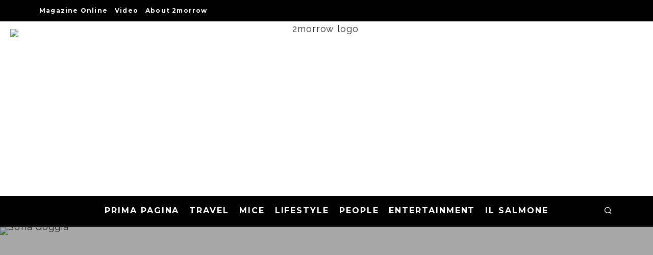

--- FILE ---
content_type: text/html; charset=UTF-8
request_url: https://2morrow.it/i-social-e-gli-atleti-sofia-goggia-sbaraglia-la-concorrenza/
body_size: 39084
content:
<!DOCTYPE html>
<html lang="it-IT" prefix="og: http://ogp.me/ns#" prefix="og: https://ogp.me/ns#">
<head>
	<meta charset="UTF-8">
			<meta name="viewport" content="width=device-width, height=device-height, initial-scale=1.0, minimum-scale=1.0">
		<link rel="profile" href="http://gmpg.org/xfn/11">
	
<!-- Easy Social Share Buttons for WordPress v.10.8 https://socialsharingplugin.com -->
<meta property="og:image" content="https://2morrow.it/wp-content/uploads/2022/02/Sofia-Goggia.jpg" />
<meta property="og:image:secure_url" content="https://2morrow.it/wp-content/uploads/2022/02/Sofia-Goggia.jpg" />
<meta property="og:image:width" content="1200" />
<meta property="og:image:height" content="851" />
<!-- / Easy Social Share Buttons for WordPress -->
<meta name="twitter:image" content="https://2morrow.it/wp-content/uploads/2022/02/Sofia-Goggia.jpg" />

<!-- Ottimizzazione per i motori di ricerca di Rank Math - https://rankmath.com/ -->
<title>I SOCIAL E GLI ATLETI: SOFIA GOGGIA SBARAGLIA LA CONCORRENZA</title>
<meta name="description" content="Quario- Brignone, che ha tenuto banco negli ultimi giorni. La medaglia d’argento in discesa libera, Sofia Goggia guadagna l’oro sui social sbaragliando la concorrenza di tutte le altre atlete. Potenza del web!"/>
<meta name="robots" content="follow, index, max-snippet:-1, max-video-preview:-1, max-image-preview:large"/>
<link rel="canonical" href="https://2morrow.it/i-social-e-gli-atleti-sofia-goggia-sbaraglia-la-concorrenza/" />
<meta property="og:locale" content="it_IT" />
<meta property="og:type" content="article" />
<meta property="og:title" content="I SOCIAL E GLI ATLETI: SOFIA GOGGIA SBARAGLIA LA CONCORRENZA" />
<meta property="og:description" content="Parliamo di social media, ma lasciando perdere la polemica “caratteriale” fra Goggia e Quario, madre dell&#039;altra stella, Federica Brignone, che ha tenuto banco negli ultimi giorni. La medaglia d’argento in discesa libera, Sofia Goggia guadagna l’oro sui social sbaragliando la concorrenza di tutte le altre atlete. Potenza del web!" />
<meta property="og:url" content="https://2morrow.it/i-social-e-gli-atleti-sofia-goggia-sbaraglia-la-concorrenza/" />
<meta property="og:site_name" content="2Morrow: Marketing | Travel | Events | Lifestyle" />
<meta property="article:section" content="In Evidenza" />
<meta property="article:published_time" content="2022-02-22T06:40:00+01:00" />
<meta name="twitter:card" content="summary" />
<meta name="twitter:title" content="I SOCIAL E GLI ATLETI: SOFIA GOGGIA SBARAGLIA LA CONCORRENZA" />
<meta name="twitter:description" content="Parliamo di social media, ma lasciando perdere la polemica “caratteriale” fra Goggia e Quario, madre dell&#039;altra stella, Federica Brignone, che ha tenuto banco negli ultimi giorni. La medaglia d’argento in discesa libera, Sofia Goggia guadagna l’oro sui social sbaragliando la concorrenza di tutte le altre atlete. Potenza del web!" />
<meta name="twitter:creator" content="@MaxTerONE" />
<meta name="twitter:label1" content="Scritto da" />
<meta name="twitter:data1" content="Massimo Terracina" />
<meta name="twitter:label2" content="Tempo di lettura" />
<meta name="twitter:data2" content="3 minuti" />
<script type="application/ld+json" class="rank-math-schema">{"@context":"https://schema.org","@graph":[{"@type":["NewsMediaOrganization","Organization"],"@id":"https://2morrow.it/#organization","name":"2morrow","url":"https://2morrow.it"},{"@type":"WebSite","@id":"https://2morrow.it/#website","url":"https://2morrow.it","name":"2Morrow: Marketing | Travel | Events | Lifestyle","publisher":{"@id":"https://2morrow.it/#organization"},"inLanguage":"it-IT"},{"@type":"ImageObject","@id":"https://2morrow.it/wp-content/uploads/2022/02/Sofia-Goggia.jpg","url":"https://2morrow.it/wp-content/uploads/2022/02/Sofia-Goggia.jpg","width":"1200","height":"851","caption":"Sofia Goggia","inLanguage":"it-IT"},{"@type":"WebPage","@id":"https://2morrow.it/i-social-e-gli-atleti-sofia-goggia-sbaraglia-la-concorrenza/#webpage","url":"https://2morrow.it/i-social-e-gli-atleti-sofia-goggia-sbaraglia-la-concorrenza/","name":"I SOCIAL E GLI ATLETI: SOFIA GOGGIA SBARAGLIA LA CONCORRENZA","datePublished":"2022-02-22T06:40:00+01:00","dateModified":"2022-02-22T06:40:00+01:00","isPartOf":{"@id":"https://2morrow.it/#website"},"primaryImageOfPage":{"@id":"https://2morrow.it/wp-content/uploads/2022/02/Sofia-Goggia.jpg"},"inLanguage":"it-IT"},{"@type":"Person","@id":"https://2morrow.it/author/massimo/","name":"Massimo Terracina","url":"https://2morrow.it/author/massimo/","image":{"@type":"ImageObject","@id":"https://secure.gravatar.com/avatar/e51ce52cef5d8cc3dc2499a87a99df7e9bfb9008607714038bc601c056c7a1f9?s=96&amp;d=mm&amp;r=g","url":"https://secure.gravatar.com/avatar/e51ce52cef5d8cc3dc2499a87a99df7e9bfb9008607714038bc601c056c7a1f9?s=96&amp;d=mm&amp;r=g","caption":"Massimo Terracina","inLanguage":"it-IT"},"sameAs":["https://2morrow.it","https://twitter.com/@MaxTerONE"],"worksFor":{"@id":"https://2morrow.it/#organization"}},{"@type":"NewsArticle","headline":"I SOCIAL E GLI ATLETI: SOFIA GOGGIA SBARAGLIA LA CONCORRENZA","keywords":"Sofia Goggia","datePublished":"2022-02-22T06:40:00+01:00","dateModified":"2022-02-22T06:40:00+01:00","articleSection":"In Evidenza, People","author":{"@id":"https://2morrow.it/author/massimo/","name":"Massimo Terracina"},"publisher":{"@id":"https://2morrow.it/#organization"},"description":"Quario- Brignone, che ha tenuto banco negli ultimi giorni. La medaglia d\u2019argento in discesa libera, Sofia Goggia guadagna l\u2019oro sui social sbaragliando la concorrenza di tutte le altre atlete. Potenza del web!","name":"I SOCIAL E GLI ATLETI: SOFIA GOGGIA SBARAGLIA LA CONCORRENZA","@id":"https://2morrow.it/i-social-e-gli-atleti-sofia-goggia-sbaraglia-la-concorrenza/#richSnippet","isPartOf":{"@id":"https://2morrow.it/i-social-e-gli-atleti-sofia-goggia-sbaraglia-la-concorrenza/#webpage"},"image":{"@id":"https://2morrow.it/wp-content/uploads/2022/02/Sofia-Goggia.jpg"},"inLanguage":"it-IT","mainEntityOfPage":{"@id":"https://2morrow.it/i-social-e-gli-atleti-sofia-goggia-sbaraglia-la-concorrenza/#webpage"}}]}</script>
<!-- /Rank Math WordPress SEO plugin -->

<link rel='dns-prefetch' href='//www.googletagmanager.com' />
<link rel='dns-prefetch' href='//fonts.googleapis.com' />
<link rel="alternate" type="application/rss+xml" title="2Morrow: Marketing | Travel | Events | Lifestyle &raquo; Feed" href="https://2morrow.it/feed/" />
<link rel="alternate" type="application/rss+xml" title="2Morrow: Marketing | Travel | Events | Lifestyle &raquo; Feed dei commenti" href="https://2morrow.it/comments/feed/" />
<link rel="alternate" type="application/rss+xml" title="2Morrow: Marketing | Travel | Events | Lifestyle &raquo; I SOCIAL E GLI ATLETI: SOFIA GOGGIA SBARAGLIA LA CONCORRENZA Feed dei commenti" href="https://2morrow.it/i-social-e-gli-atleti-sofia-goggia-sbaraglia-la-concorrenza/feed/" />
<link rel="alternate" title="oEmbed (JSON)" type="application/json+oembed" href="https://2morrow.it/wp-json/oembed/1.0/embed?url=https%3A%2F%2F2morrow.it%2Fi-social-e-gli-atleti-sofia-goggia-sbaraglia-la-concorrenza%2F" />
<link rel="alternate" title="oEmbed (XML)" type="text/xml+oembed" href="https://2morrow.it/wp-json/oembed/1.0/embed?url=https%3A%2F%2F2morrow.it%2Fi-social-e-gli-atleti-sofia-goggia-sbaraglia-la-concorrenza%2F&#038;format=xml" />
<!-- 2morrow.it is managing ads with Advanced Ads 2.0.14 – https://wpadvancedads.com/ --><script id="morro-ready">
			window.advanced_ads_ready=function(e,a){a=a||"complete";var d=function(e){return"interactive"===a?"loading"!==e:"complete"===e};d(document.readyState)?e():document.addEventListener("readystatechange",(function(a){d(a.target.readyState)&&e()}),{once:"interactive"===a})},window.advanced_ads_ready_queue=window.advanced_ads_ready_queue||[];		</script>
		<style id='wp-img-auto-sizes-contain-inline-css' type='text/css'>
img:is([sizes=auto i],[sizes^="auto," i]){contain-intrinsic-size:3000px 1500px}
/*# sourceURL=wp-img-auto-sizes-contain-inline-css */
</style>
<link rel='stylesheet' id='dashicons-css' href='https://2morrow.it/wp-includes/css/dashicons.min.css?ver=6.9' type='text/css' media='all' />
<link rel='stylesheet' id='post-views-counter-frontend-css' href='https://2morrow.it/wp-content/plugins/post-views-counter/css/frontend.min.css?ver=1.6.0' type='text/css' media='all' />
<style id='wp-emoji-styles-inline-css' type='text/css'>

	img.wp-smiley, img.emoji {
		display: inline !important;
		border: none !important;
		box-shadow: none !important;
		height: 1em !important;
		width: 1em !important;
		margin: 0 0.07em !important;
		vertical-align: -0.1em !important;
		background: none !important;
		padding: 0 !important;
	}
/*# sourceURL=wp-emoji-styles-inline-css */
</style>
<style id='wp-block-library-inline-css' type='text/css'>
:root{--wp-block-synced-color:#7a00df;--wp-block-synced-color--rgb:122,0,223;--wp-bound-block-color:var(--wp-block-synced-color);--wp-editor-canvas-background:#ddd;--wp-admin-theme-color:#007cba;--wp-admin-theme-color--rgb:0,124,186;--wp-admin-theme-color-darker-10:#006ba1;--wp-admin-theme-color-darker-10--rgb:0,107,160.5;--wp-admin-theme-color-darker-20:#005a87;--wp-admin-theme-color-darker-20--rgb:0,90,135;--wp-admin-border-width-focus:2px}@media (min-resolution:192dpi){:root{--wp-admin-border-width-focus:1.5px}}.wp-element-button{cursor:pointer}:root .has-very-light-gray-background-color{background-color:#eee}:root .has-very-dark-gray-background-color{background-color:#313131}:root .has-very-light-gray-color{color:#eee}:root .has-very-dark-gray-color{color:#313131}:root .has-vivid-green-cyan-to-vivid-cyan-blue-gradient-background{background:linear-gradient(135deg,#00d084,#0693e3)}:root .has-purple-crush-gradient-background{background:linear-gradient(135deg,#34e2e4,#4721fb 50%,#ab1dfe)}:root .has-hazy-dawn-gradient-background{background:linear-gradient(135deg,#faaca8,#dad0ec)}:root .has-subdued-olive-gradient-background{background:linear-gradient(135deg,#fafae1,#67a671)}:root .has-atomic-cream-gradient-background{background:linear-gradient(135deg,#fdd79a,#004a59)}:root .has-nightshade-gradient-background{background:linear-gradient(135deg,#330968,#31cdcf)}:root .has-midnight-gradient-background{background:linear-gradient(135deg,#020381,#2874fc)}:root{--wp--preset--font-size--normal:16px;--wp--preset--font-size--huge:42px}.has-regular-font-size{font-size:1em}.has-larger-font-size{font-size:2.625em}.has-normal-font-size{font-size:var(--wp--preset--font-size--normal)}.has-huge-font-size{font-size:var(--wp--preset--font-size--huge)}.has-text-align-center{text-align:center}.has-text-align-left{text-align:left}.has-text-align-right{text-align:right}.has-fit-text{white-space:nowrap!important}#end-resizable-editor-section{display:none}.aligncenter{clear:both}.items-justified-left{justify-content:flex-start}.items-justified-center{justify-content:center}.items-justified-right{justify-content:flex-end}.items-justified-space-between{justify-content:space-between}.screen-reader-text{border:0;clip-path:inset(50%);height:1px;margin:-1px;overflow:hidden;padding:0;position:absolute;width:1px;word-wrap:normal!important}.screen-reader-text:focus{background-color:#ddd;clip-path:none;color:#444;display:block;font-size:1em;height:auto;left:5px;line-height:normal;padding:15px 23px 14px;text-decoration:none;top:5px;width:auto;z-index:100000}html :where(.has-border-color){border-style:solid}html :where([style*=border-top-color]){border-top-style:solid}html :where([style*=border-right-color]){border-right-style:solid}html :where([style*=border-bottom-color]){border-bottom-style:solid}html :where([style*=border-left-color]){border-left-style:solid}html :where([style*=border-width]){border-style:solid}html :where([style*=border-top-width]){border-top-style:solid}html :where([style*=border-right-width]){border-right-style:solid}html :where([style*=border-bottom-width]){border-bottom-style:solid}html :where([style*=border-left-width]){border-left-style:solid}html :where(img[class*=wp-image-]){height:auto;max-width:100%}:where(figure){margin:0 0 1em}html :where(.is-position-sticky){--wp-admin--admin-bar--position-offset:var(--wp-admin--admin-bar--height,0px)}@media screen and (max-width:600px){html :where(.is-position-sticky){--wp-admin--admin-bar--position-offset:0px}}

/*# sourceURL=wp-block-library-inline-css */
</style><style id='wp-block-image-inline-css' type='text/css'>
.wp-block-image>a,.wp-block-image>figure>a{display:inline-block}.wp-block-image img{box-sizing:border-box;height:auto;max-width:100%;vertical-align:bottom}@media not (prefers-reduced-motion){.wp-block-image img.hide{visibility:hidden}.wp-block-image img.show{animation:show-content-image .4s}}.wp-block-image[style*=border-radius] img,.wp-block-image[style*=border-radius]>a{border-radius:inherit}.wp-block-image.has-custom-border img{box-sizing:border-box}.wp-block-image.aligncenter{text-align:center}.wp-block-image.alignfull>a,.wp-block-image.alignwide>a{width:100%}.wp-block-image.alignfull img,.wp-block-image.alignwide img{height:auto;width:100%}.wp-block-image .aligncenter,.wp-block-image .alignleft,.wp-block-image .alignright,.wp-block-image.aligncenter,.wp-block-image.alignleft,.wp-block-image.alignright{display:table}.wp-block-image .aligncenter>figcaption,.wp-block-image .alignleft>figcaption,.wp-block-image .alignright>figcaption,.wp-block-image.aligncenter>figcaption,.wp-block-image.alignleft>figcaption,.wp-block-image.alignright>figcaption{caption-side:bottom;display:table-caption}.wp-block-image .alignleft{float:left;margin:.5em 1em .5em 0}.wp-block-image .alignright{float:right;margin:.5em 0 .5em 1em}.wp-block-image .aligncenter{margin-left:auto;margin-right:auto}.wp-block-image :where(figcaption){margin-bottom:1em;margin-top:.5em}.wp-block-image.is-style-circle-mask img{border-radius:9999px}@supports ((-webkit-mask-image:none) or (mask-image:none)) or (-webkit-mask-image:none){.wp-block-image.is-style-circle-mask img{border-radius:0;-webkit-mask-image:url('data:image/svg+xml;utf8,<svg viewBox="0 0 100 100" xmlns="http://www.w3.org/2000/svg"><circle cx="50" cy="50" r="50"/></svg>');mask-image:url('data:image/svg+xml;utf8,<svg viewBox="0 0 100 100" xmlns="http://www.w3.org/2000/svg"><circle cx="50" cy="50" r="50"/></svg>');mask-mode:alpha;-webkit-mask-position:center;mask-position:center;-webkit-mask-repeat:no-repeat;mask-repeat:no-repeat;-webkit-mask-size:contain;mask-size:contain}}:root :where(.wp-block-image.is-style-rounded img,.wp-block-image .is-style-rounded img){border-radius:9999px}.wp-block-image figure{margin:0}.wp-lightbox-container{display:flex;flex-direction:column;position:relative}.wp-lightbox-container img{cursor:zoom-in}.wp-lightbox-container img:hover+button{opacity:1}.wp-lightbox-container button{align-items:center;backdrop-filter:blur(16px) saturate(180%);background-color:#5a5a5a40;border:none;border-radius:4px;cursor:zoom-in;display:flex;height:20px;justify-content:center;opacity:0;padding:0;position:absolute;right:16px;text-align:center;top:16px;width:20px;z-index:100}@media not (prefers-reduced-motion){.wp-lightbox-container button{transition:opacity .2s ease}}.wp-lightbox-container button:focus-visible{outline:3px auto #5a5a5a40;outline:3px auto -webkit-focus-ring-color;outline-offset:3px}.wp-lightbox-container button:hover{cursor:pointer;opacity:1}.wp-lightbox-container button:focus{opacity:1}.wp-lightbox-container button:focus,.wp-lightbox-container button:hover,.wp-lightbox-container button:not(:hover):not(:active):not(.has-background){background-color:#5a5a5a40;border:none}.wp-lightbox-overlay{box-sizing:border-box;cursor:zoom-out;height:100vh;left:0;overflow:hidden;position:fixed;top:0;visibility:hidden;width:100%;z-index:100000}.wp-lightbox-overlay .close-button{align-items:center;cursor:pointer;display:flex;justify-content:center;min-height:40px;min-width:40px;padding:0;position:absolute;right:calc(env(safe-area-inset-right) + 16px);top:calc(env(safe-area-inset-top) + 16px);z-index:5000000}.wp-lightbox-overlay .close-button:focus,.wp-lightbox-overlay .close-button:hover,.wp-lightbox-overlay .close-button:not(:hover):not(:active):not(.has-background){background:none;border:none}.wp-lightbox-overlay .lightbox-image-container{height:var(--wp--lightbox-container-height);left:50%;overflow:hidden;position:absolute;top:50%;transform:translate(-50%,-50%);transform-origin:top left;width:var(--wp--lightbox-container-width);z-index:9999999999}.wp-lightbox-overlay .wp-block-image{align-items:center;box-sizing:border-box;display:flex;height:100%;justify-content:center;margin:0;position:relative;transform-origin:0 0;width:100%;z-index:3000000}.wp-lightbox-overlay .wp-block-image img{height:var(--wp--lightbox-image-height);min-height:var(--wp--lightbox-image-height);min-width:var(--wp--lightbox-image-width);width:var(--wp--lightbox-image-width)}.wp-lightbox-overlay .wp-block-image figcaption{display:none}.wp-lightbox-overlay button{background:none;border:none}.wp-lightbox-overlay .scrim{background-color:#fff;height:100%;opacity:.9;position:absolute;width:100%;z-index:2000000}.wp-lightbox-overlay.active{visibility:visible}@media not (prefers-reduced-motion){.wp-lightbox-overlay.active{animation:turn-on-visibility .25s both}.wp-lightbox-overlay.active img{animation:turn-on-visibility .35s both}.wp-lightbox-overlay.show-closing-animation:not(.active){animation:turn-off-visibility .35s both}.wp-lightbox-overlay.show-closing-animation:not(.active) img{animation:turn-off-visibility .25s both}.wp-lightbox-overlay.zoom.active{animation:none;opacity:1;visibility:visible}.wp-lightbox-overlay.zoom.active .lightbox-image-container{animation:lightbox-zoom-in .4s}.wp-lightbox-overlay.zoom.active .lightbox-image-container img{animation:none}.wp-lightbox-overlay.zoom.active .scrim{animation:turn-on-visibility .4s forwards}.wp-lightbox-overlay.zoom.show-closing-animation:not(.active){animation:none}.wp-lightbox-overlay.zoom.show-closing-animation:not(.active) .lightbox-image-container{animation:lightbox-zoom-out .4s}.wp-lightbox-overlay.zoom.show-closing-animation:not(.active) .lightbox-image-container img{animation:none}.wp-lightbox-overlay.zoom.show-closing-animation:not(.active) .scrim{animation:turn-off-visibility .4s forwards}}@keyframes show-content-image{0%{visibility:hidden}99%{visibility:hidden}to{visibility:visible}}@keyframes turn-on-visibility{0%{opacity:0}to{opacity:1}}@keyframes turn-off-visibility{0%{opacity:1;visibility:visible}99%{opacity:0;visibility:visible}to{opacity:0;visibility:hidden}}@keyframes lightbox-zoom-in{0%{transform:translate(calc((-100vw + var(--wp--lightbox-scrollbar-width))/2 + var(--wp--lightbox-initial-left-position)),calc(-50vh + var(--wp--lightbox-initial-top-position))) scale(var(--wp--lightbox-scale))}to{transform:translate(-50%,-50%) scale(1)}}@keyframes lightbox-zoom-out{0%{transform:translate(-50%,-50%) scale(1);visibility:visible}99%{visibility:visible}to{transform:translate(calc((-100vw + var(--wp--lightbox-scrollbar-width))/2 + var(--wp--lightbox-initial-left-position)),calc(-50vh + var(--wp--lightbox-initial-top-position))) scale(var(--wp--lightbox-scale));visibility:hidden}}
/*# sourceURL=https://2morrow.it/wp-includes/blocks/image/style.min.css */
</style>
<style id='wp-block-paragraph-inline-css' type='text/css'>
.is-small-text{font-size:.875em}.is-regular-text{font-size:1em}.is-large-text{font-size:2.25em}.is-larger-text{font-size:3em}.has-drop-cap:not(:focus):first-letter{float:left;font-size:8.4em;font-style:normal;font-weight:100;line-height:.68;margin:.05em .1em 0 0;text-transform:uppercase}body.rtl .has-drop-cap:not(:focus):first-letter{float:none;margin-left:.1em}p.has-drop-cap.has-background{overflow:hidden}:root :where(p.has-background){padding:1.25em 2.375em}:where(p.has-text-color:not(.has-link-color)) a{color:inherit}p.has-text-align-left[style*="writing-mode:vertical-lr"],p.has-text-align-right[style*="writing-mode:vertical-rl"]{rotate:180deg}
/*# sourceURL=https://2morrow.it/wp-includes/blocks/paragraph/style.min.css */
</style>
<style id='global-styles-inline-css' type='text/css'>
:root{--wp--preset--aspect-ratio--square: 1;--wp--preset--aspect-ratio--4-3: 4/3;--wp--preset--aspect-ratio--3-4: 3/4;--wp--preset--aspect-ratio--3-2: 3/2;--wp--preset--aspect-ratio--2-3: 2/3;--wp--preset--aspect-ratio--16-9: 16/9;--wp--preset--aspect-ratio--9-16: 9/16;--wp--preset--color--black: #000000;--wp--preset--color--cyan-bluish-gray: #abb8c3;--wp--preset--color--white: #ffffff;--wp--preset--color--pale-pink: #f78da7;--wp--preset--color--vivid-red: #cf2e2e;--wp--preset--color--luminous-vivid-orange: #ff6900;--wp--preset--color--luminous-vivid-amber: #fcb900;--wp--preset--color--light-green-cyan: #7bdcb5;--wp--preset--color--vivid-green-cyan: #00d084;--wp--preset--color--pale-cyan-blue: #8ed1fc;--wp--preset--color--vivid-cyan-blue: #0693e3;--wp--preset--color--vivid-purple: #9b51e0;--wp--preset--gradient--vivid-cyan-blue-to-vivid-purple: linear-gradient(135deg,rgb(6,147,227) 0%,rgb(155,81,224) 100%);--wp--preset--gradient--light-green-cyan-to-vivid-green-cyan: linear-gradient(135deg,rgb(122,220,180) 0%,rgb(0,208,130) 100%);--wp--preset--gradient--luminous-vivid-amber-to-luminous-vivid-orange: linear-gradient(135deg,rgb(252,185,0) 0%,rgb(255,105,0) 100%);--wp--preset--gradient--luminous-vivid-orange-to-vivid-red: linear-gradient(135deg,rgb(255,105,0) 0%,rgb(207,46,46) 100%);--wp--preset--gradient--very-light-gray-to-cyan-bluish-gray: linear-gradient(135deg,rgb(238,238,238) 0%,rgb(169,184,195) 100%);--wp--preset--gradient--cool-to-warm-spectrum: linear-gradient(135deg,rgb(74,234,220) 0%,rgb(151,120,209) 20%,rgb(207,42,186) 40%,rgb(238,44,130) 60%,rgb(251,105,98) 80%,rgb(254,248,76) 100%);--wp--preset--gradient--blush-light-purple: linear-gradient(135deg,rgb(255,206,236) 0%,rgb(152,150,240) 100%);--wp--preset--gradient--blush-bordeaux: linear-gradient(135deg,rgb(254,205,165) 0%,rgb(254,45,45) 50%,rgb(107,0,62) 100%);--wp--preset--gradient--luminous-dusk: linear-gradient(135deg,rgb(255,203,112) 0%,rgb(199,81,192) 50%,rgb(65,88,208) 100%);--wp--preset--gradient--pale-ocean: linear-gradient(135deg,rgb(255,245,203) 0%,rgb(182,227,212) 50%,rgb(51,167,181) 100%);--wp--preset--gradient--electric-grass: linear-gradient(135deg,rgb(202,248,128) 0%,rgb(113,206,126) 100%);--wp--preset--gradient--midnight: linear-gradient(135deg,rgb(2,3,129) 0%,rgb(40,116,252) 100%);--wp--preset--font-size--small: 13px;--wp--preset--font-size--medium: 20px;--wp--preset--font-size--large: 36px;--wp--preset--font-size--x-large: 42px;--wp--preset--spacing--20: 0.44rem;--wp--preset--spacing--30: 0.67rem;--wp--preset--spacing--40: 1rem;--wp--preset--spacing--50: 1.5rem;--wp--preset--spacing--60: 2.25rem;--wp--preset--spacing--70: 3.38rem;--wp--preset--spacing--80: 5.06rem;--wp--preset--shadow--natural: 6px 6px 9px rgba(0, 0, 0, 0.2);--wp--preset--shadow--deep: 12px 12px 50px rgba(0, 0, 0, 0.4);--wp--preset--shadow--sharp: 6px 6px 0px rgba(0, 0, 0, 0.2);--wp--preset--shadow--outlined: 6px 6px 0px -3px rgb(255, 255, 255), 6px 6px rgb(0, 0, 0);--wp--preset--shadow--crisp: 6px 6px 0px rgb(0, 0, 0);}:where(.is-layout-flex){gap: 0.5em;}:where(.is-layout-grid){gap: 0.5em;}body .is-layout-flex{display: flex;}.is-layout-flex{flex-wrap: wrap;align-items: center;}.is-layout-flex > :is(*, div){margin: 0;}body .is-layout-grid{display: grid;}.is-layout-grid > :is(*, div){margin: 0;}:where(.wp-block-columns.is-layout-flex){gap: 2em;}:where(.wp-block-columns.is-layout-grid){gap: 2em;}:where(.wp-block-post-template.is-layout-flex){gap: 1.25em;}:where(.wp-block-post-template.is-layout-grid){gap: 1.25em;}.has-black-color{color: var(--wp--preset--color--black) !important;}.has-cyan-bluish-gray-color{color: var(--wp--preset--color--cyan-bluish-gray) !important;}.has-white-color{color: var(--wp--preset--color--white) !important;}.has-pale-pink-color{color: var(--wp--preset--color--pale-pink) !important;}.has-vivid-red-color{color: var(--wp--preset--color--vivid-red) !important;}.has-luminous-vivid-orange-color{color: var(--wp--preset--color--luminous-vivid-orange) !important;}.has-luminous-vivid-amber-color{color: var(--wp--preset--color--luminous-vivid-amber) !important;}.has-light-green-cyan-color{color: var(--wp--preset--color--light-green-cyan) !important;}.has-vivid-green-cyan-color{color: var(--wp--preset--color--vivid-green-cyan) !important;}.has-pale-cyan-blue-color{color: var(--wp--preset--color--pale-cyan-blue) !important;}.has-vivid-cyan-blue-color{color: var(--wp--preset--color--vivid-cyan-blue) !important;}.has-vivid-purple-color{color: var(--wp--preset--color--vivid-purple) !important;}.has-black-background-color{background-color: var(--wp--preset--color--black) !important;}.has-cyan-bluish-gray-background-color{background-color: var(--wp--preset--color--cyan-bluish-gray) !important;}.has-white-background-color{background-color: var(--wp--preset--color--white) !important;}.has-pale-pink-background-color{background-color: var(--wp--preset--color--pale-pink) !important;}.has-vivid-red-background-color{background-color: var(--wp--preset--color--vivid-red) !important;}.has-luminous-vivid-orange-background-color{background-color: var(--wp--preset--color--luminous-vivid-orange) !important;}.has-luminous-vivid-amber-background-color{background-color: var(--wp--preset--color--luminous-vivid-amber) !important;}.has-light-green-cyan-background-color{background-color: var(--wp--preset--color--light-green-cyan) !important;}.has-vivid-green-cyan-background-color{background-color: var(--wp--preset--color--vivid-green-cyan) !important;}.has-pale-cyan-blue-background-color{background-color: var(--wp--preset--color--pale-cyan-blue) !important;}.has-vivid-cyan-blue-background-color{background-color: var(--wp--preset--color--vivid-cyan-blue) !important;}.has-vivid-purple-background-color{background-color: var(--wp--preset--color--vivid-purple) !important;}.has-black-border-color{border-color: var(--wp--preset--color--black) !important;}.has-cyan-bluish-gray-border-color{border-color: var(--wp--preset--color--cyan-bluish-gray) !important;}.has-white-border-color{border-color: var(--wp--preset--color--white) !important;}.has-pale-pink-border-color{border-color: var(--wp--preset--color--pale-pink) !important;}.has-vivid-red-border-color{border-color: var(--wp--preset--color--vivid-red) !important;}.has-luminous-vivid-orange-border-color{border-color: var(--wp--preset--color--luminous-vivid-orange) !important;}.has-luminous-vivid-amber-border-color{border-color: var(--wp--preset--color--luminous-vivid-amber) !important;}.has-light-green-cyan-border-color{border-color: var(--wp--preset--color--light-green-cyan) !important;}.has-vivid-green-cyan-border-color{border-color: var(--wp--preset--color--vivid-green-cyan) !important;}.has-pale-cyan-blue-border-color{border-color: var(--wp--preset--color--pale-cyan-blue) !important;}.has-vivid-cyan-blue-border-color{border-color: var(--wp--preset--color--vivid-cyan-blue) !important;}.has-vivid-purple-border-color{border-color: var(--wp--preset--color--vivid-purple) !important;}.has-vivid-cyan-blue-to-vivid-purple-gradient-background{background: var(--wp--preset--gradient--vivid-cyan-blue-to-vivid-purple) !important;}.has-light-green-cyan-to-vivid-green-cyan-gradient-background{background: var(--wp--preset--gradient--light-green-cyan-to-vivid-green-cyan) !important;}.has-luminous-vivid-amber-to-luminous-vivid-orange-gradient-background{background: var(--wp--preset--gradient--luminous-vivid-amber-to-luminous-vivid-orange) !important;}.has-luminous-vivid-orange-to-vivid-red-gradient-background{background: var(--wp--preset--gradient--luminous-vivid-orange-to-vivid-red) !important;}.has-very-light-gray-to-cyan-bluish-gray-gradient-background{background: var(--wp--preset--gradient--very-light-gray-to-cyan-bluish-gray) !important;}.has-cool-to-warm-spectrum-gradient-background{background: var(--wp--preset--gradient--cool-to-warm-spectrum) !important;}.has-blush-light-purple-gradient-background{background: var(--wp--preset--gradient--blush-light-purple) !important;}.has-blush-bordeaux-gradient-background{background: var(--wp--preset--gradient--blush-bordeaux) !important;}.has-luminous-dusk-gradient-background{background: var(--wp--preset--gradient--luminous-dusk) !important;}.has-pale-ocean-gradient-background{background: var(--wp--preset--gradient--pale-ocean) !important;}.has-electric-grass-gradient-background{background: var(--wp--preset--gradient--electric-grass) !important;}.has-midnight-gradient-background{background: var(--wp--preset--gradient--midnight) !important;}.has-small-font-size{font-size: var(--wp--preset--font-size--small) !important;}.has-medium-font-size{font-size: var(--wp--preset--font-size--medium) !important;}.has-large-font-size{font-size: var(--wp--preset--font-size--large) !important;}.has-x-large-font-size{font-size: var(--wp--preset--font-size--x-large) !important;}
/*# sourceURL=global-styles-inline-css */
</style>

<style id='classic-theme-styles-inline-css' type='text/css'>
/*! This file is auto-generated */
.wp-block-button__link{color:#fff;background-color:#32373c;border-radius:9999px;box-shadow:none;text-decoration:none;padding:calc(.667em + 2px) calc(1.333em + 2px);font-size:1.125em}.wp-block-file__button{background:#32373c;color:#fff;text-decoration:none}
/*# sourceURL=/wp-includes/css/classic-themes.min.css */
</style>
<link rel='stylesheet' id='pdfp-public-css' href='https://2morrow.it/wp-content/plugins/pdf-poster/build/public.css?ver=2.3.1' type='text/css' media='all' />
<link rel='stylesheet' id='theme.css-css' href='https://2morrow.it/wp-content/plugins/popup-builder/public/css/theme.css?ver=4.4.2' type='text/css' media='all' />
<link rel='stylesheet' id='codetipi-15zine-style-css' href='https://2morrow.it/wp-content/themes/15zine/assets/css/style.min.css?ver=3.3.9.8' type='text/css' media='all' />
<style id='codetipi-15zine-style-inline-css' type='text/css'>
.link-color-wrap > * > a,.link-color-wrap > * > ul a{ color: #ea259f;}.link-color-wrap > * > a:hover,.link-color-wrap > * > ul a:hover{ color: #e8255c;}body{ color: #2e2e2e;}.site-footer{ color: #1e1e1e;}body{font-size:14px;font-weight:400;letter-spacing:0.05em;line-height:1.6;text-transform:none;}.excerpt{font-size:14px;font-weight:400;line-height:1.6;text-transform:none;}.preview-thumbnail .title, .preview-review .title{font-size:14px;font-weight:700;letter-spacing:0.1em;line-height:1.3;text-transform:none;}.byline{font-size:10px;font-weight:700;letter-spacing:0.1em;line-height:1.3;text-transform:uppercase;}.tipi-button, .button__back__home{font-size:14px;font-weight:700;letter-spacing:0.1em;text-transform:uppercase;}.breadcrumbs{font-size:11px;font-weight:400;letter-spacing:0.1em;text-transform:none;}.secondary-menu-wrap{font-size:14px;font-weight:700;letter-spacing:0.1em;line-height:1;text-transform:none;}.preview-slider.title-s .title{font-size:14px;font-weight:700;letter-spacing:0.1em;line-height:1.3;text-transform:none;}.preview-slider.title-m .title{font-size:14px;font-weight:700;letter-spacing:0.1em;line-height:1.3;text-transform:none;}.preview-slider.title-l .title{font-size:14px;font-weight:700;letter-spacing:0.1em;line-height:1.3;text-transform:none;}.preview-slider.title-xl .title{font-size:14px;font-weight:700;letter-spacing:0.1em;line-height:1.3;text-transform:none;}.preview-grid.title-s .title{font-size:14px;font-weight:700;letter-spacing:0.1em;line-height:1.3;text-transform:none;}.preview-grid.title-m .title{font-size:14px;font-weight:700;letter-spacing:0.1em;line-height:1.3;text-transform:none;}.preview-grid.title-l .title{font-size:14px;font-weight:700;letter-spacing:0.1em;line-height:1.3;text-transform:none;}.preview-classic .title{font-size:14px;font-weight:700;letter-spacing:0.1em;line-height:1.3;text-transform:none;}.preview-2 .title{font-size:14px;font-weight:700;letter-spacing:0.1em;line-height:1.3;text-transform:none;}.entry-content blockquote, .entry-content .wp-block-pullquote p{font-size:18px;font-weight:400;line-height:1.5;text-transform:none;}.hero-wrap .caption, .gallery-block__wrap .caption{font-size:10px;font-weight:400;line-height:1.2;text-transform:none;}.main-navigation{font-size:14px;font-weight:700;letter-spacing:0.12em;line-height:1;text-transform:uppercase;}.hero-meta.tipi-s-typo .title{font-size:18px;font-weight:700;letter-spacing:0.1em;line-height:1.3;text-transform:none;}.hero-meta.tipi-m-typo .title{font-size:18px;font-weight:700;letter-spacing:0.1em;line-height:1.3;text-transform:none;}.hero-meta.tipi-l-typo .title{font-size:18px;font-weight:700;letter-spacing:0.1em;line-height:1.3;text-transform:none;}.entry-content h1{font-size:18px;font-weight:700;letter-spacing:0.1em;line-height:1.3;text-transform:none;}.entry-content h2{font-size:18px;font-weight:700;letter-spacing:0.1em;line-height:1.3;text-transform:none;}.entry-content h3{font-size:14px;font-weight:700;letter-spacing:0.1em;line-height:1.3;text-transform:none;}.entry-content h4{font-size:14px;font-weight:700;letter-spacing:0.1em;line-height:1.3;text-transform:none;}.entry-content h5{font-size:14px;font-weight:700;letter-spacing:0.1em;line-height:1.3;text-transform:none;}.widget-title{font-size:14px;font-weight:700;letter-spacing:0.1em;line-height:1.3;text-transform:none;}.block-title-wrap .title{font-size:18px;font-weight:700;letter-spacing:0.1em;line-height:1.2;text-transform:none;}.block-subtitle{font-size:15px;font-weight:700;letter-spacing:0.1em;line-height:1.3;text-transform:none;}.preview-classic { padding-bottom: 30px; }.block-wrap-classic .block ~ .block .preview-1:first-child { padding-top: 30px; }.preview-thumbnail { padding-bottom: 20px; }.codetipi-15zine-widget .preview-thumbnail { padding-bottom: 15px; }.preview-classic{ border-bottom:1px dotted #f2f2f2;}.preview-classic { margin-bottom: 30px; }.block-wrap-bs-62 .block ~ .block, .block-wrap-classic .block ~ .block .preview-1:first-child { margin-top: 30px; }.block-wrap-classic .block ~ .block .preview-1:first-child{ border-top:1px dotted #f2f2f2;}.preview-classic { margin-bottom: 30px; }.block-wrap-bs-62 .block ~ .block, .block-wrap-classic .block ~ .block .preview-1:first-child { margin-top: 30px; }.preview-thumbnail{ border-bottom:1px dotted #f2f2f2;}.preview-thumbnail { margin-bottom: 20px; }.codetipi-15zine-widget .preview-thumbnail { margin-bottom: 15px; }.main-menu-logo img { width: 110px; }.mm-submenu-2 .mm-51 .menu-wrap > .sub-menu > li > a { color: #dd3333; }.cb-review-box .cb-bar .cb-overlay span { background: #dd3333; }.cb-review-box i { color: #dd3333; }.preview-slider.tile-overlay--1:after, .preview-slider.tile-overlay--2 .meta:after { opacity: 0.25; }.preview-grid.tile-overlay--1:after, .preview-grid.tile-overlay--2 .meta:after { opacity: 0.25; }.main-navigation-border { border-bottom-color: #161616; }.cb-mm-on.cb-menu-light #cb-nav-bar .cb-main-nav > li:hover, .cb-mm-on.cb-menu-dark #cb-nav-bar .cb-main-nav > li:hover { background: #dd3333; }body, #respond, .cb-font-body, .font-b { font-family: 'Raleway',sans-serif; }h1, h2, h3, h4, h5, h6, .cb-font-header, .font-h, #bbp-user-navigation, .cb-byline, .product_meta, .price, .woocommerce-review-link, .cart_item, .cart-collaterals .cart_totals th { font-family: 'Montserrat',sans-serif }.main-menu > li > a, .main-menu-wrap .menu-icons > li > a {
		padding-top: 20px;
		padding-bottom: 20px;
	}.secondary-menu-wrap .menu-icons > li > a, .secondary-menu-wrap .secondary-menu > li > a {
		padding-top: 15px;
		padding-bottom: 15px;
	}.site-mob-header:not(.site-mob-header-11) .header-padding .logo-main-wrap, .site-mob-header:not(.site-mob-header-11) .header-padding .icons-wrap a, .site-mob-header-11 .header-padding {
		padding-top: 20px;
		padding-bottom: 20px;
	}.grid-spacing { border-top-width: 3px; }@media only screen and (min-width: 481px) {.block-wrap-slider:not(.block-wrap-51) .slider-spacing { margin-right: 3px;}.block--feature.block-wrap-slider .block-inner-style { padding-top: 3px;}}@media only screen and (min-width: 768px) {.grid-spacing { border-right-width: 3px; }.block-wrap-55 .slide { margin-right: 3px!important; }.block-wrap-grid:not(.block-wrap-81) .block { width: calc( 100% + 3px ); }.preview-slider.tile-overlay--1:hover:after, .preview-slider.tile-overlay--2.tile-overlay--gradient:hover:after, .preview-slider.tile-overlay--2:hover .meta:after { opacity: 0.75 ; }.preview-grid.tile-overlay--1:hover:after, .preview-grid.tile-overlay--2.tile-overlay--gradient:hover:after, .preview-grid.tile-overlay--2:hover .meta:after { opacity: 0.75 ; }}@media only screen and (min-width: 1020px) {.site-header .header-padding {
		padding-top: 15px;
		padding-bottom: 15px;
	}body{font-size:18px;}.excerpt{font-size:16px;}.tipi-button, .button__back__home{font-size:12px;}.secondary-menu-wrap{font-size:12px;}.preview-slider.title-s .title{font-size:16px;}.preview-slider.title-m .title{font-size:16px;}.preview-slider.title-l .title{font-size:32px;}.preview-slider.title-xl .title{font-size:38px;}.preview-grid.title-s .title{font-size:16px;}.preview-grid.title-m .title{font-size:16px;}.preview-grid.title-l .title{font-size:32px;}.preview-classic .title{font-size:20px;}.preview-2 .title{font-size:22px;}.entry-content blockquote, .entry-content .wp-block-pullquote p{font-size:30px;}.main-navigation{font-size:16px;}.hero-meta.tipi-s-typo .title{font-size:30px;}.hero-meta.tipi-m-typo .title{font-size:40px;}.hero-meta.tipi-l-typo .title{font-size:50px;}.entry-content h1{font-size:50px;}.entry-content h2{font-size:30px;}.entry-content h3{font-size:24px;}.entry-content h4{font-size:20px;}.entry-content h5{font-size:18px;}.widget-title{font-size:20px;}.block-title-wrap .title{font-size:36px;}}@font-face{
    font-family:"Avenir-LT-W01_35-Light1475496";
    src:url("//static.parastorage.com/services/third-party/fonts/user-site-fonts/fonts/edefe737-dc78-4aa3-ad03-3c6f908330ed.eot?#iefix");
    src:url("//static.parastorage.com/services/third-party/fonts/user-site-fonts/fonts/edefe737-dc78-4aa3-ad03-3c6f908330ed.eot?#iefix") format("eot"),url("//static.parastorage.com/services/third-party/fonts/user-site-fonts/fonts/0078f486-8e52-42c0-ad81-3c8d3d43f48e.woff2") format("woff2"),url("//static.parastorage.com/services/third-party/fonts/user-site-fonts/fonts/908c4810-64db-4b46-bb8e-823eb41f68c0.woff") format("woff"),url("//static.parastorage.com/services/third-party/fonts/user-site-fonts/fonts/4577388c-510f-4366-addb-8b663bcc762a.ttf") format("truetype"),url("//static.parastorage.com/services/third-party/fonts/user-site-fonts/fonts/b0268c31-e450-4159-bfea-e0d20e2b5c0c.svg#b0268c31-e450-4159-bfea-e0d20e2b5c0c") format("svg");
}
.cb-body-light .cb-module-header .cb-module-title::after {
    background: #ff0505;
}
.logo-subtitle {
    text-align:center;
    padding-top:15px;
    font: normal normal normal 18px/1.4em avenir-lt-w01_35-light1475496,sans-serif;
    line-height: 1.4em;
    font-style: italic;
    color: #000000;
    font-weight: bold;
}
.logo-subtitle span {
    color:#ff0505;
}
/* Header and Footer - White */
.cb-tm-light #cb-top-menu {
    background-color: #ffffff;
}
.cb-footer-light .cb-footer-lower {
    background: #ffffff;
    color: #999;
}
cb-footer .cb-footer-lower {
    font-size: 10px !important;
    font-weight: lighter;
    text-transform: none;
    line-height: 14px;
}
#cb-footer .cb-footer-lower {
    font-size: 12px;
    letter-spacing: 4px;
    font-size: 10px !important;
    font-weight: lighter;
    text-transform: none;
    line-height: 14px;
}
/*# sourceURL=codetipi-15zine-style-inline-css */
</style>
<link rel='stylesheet' id='codetipi-15zine-fonts-css' href='https://fonts.googleapis.com/css?family=Montserrat%3A400%2C700%7CRaleway%3A400%2C700&#038;display=swap' type='text/css' media='all' />
<link rel='stylesheet' id='swipebox-css' href='https://2morrow.it/wp-content/themes/15zine/assets/css/swipebox.min.css?ver=1.4.4' type='text/css' media='all' />
<link rel='stylesheet' id='recent-posts-widget-with-thumbnails-public-style-css' href='https://2morrow.it/wp-content/plugins/recent-posts-widget-with-thumbnails/public.css?ver=7.1.1' type='text/css' media='all' />
<link rel='stylesheet' id='subscribe-forms-css-css' href='https://2morrow.it/wp-content/plugins/easy-social-share-buttons3/assets/modules/subscribe-forms.min.css?ver=10.8' type='text/css' media='all' />
<link rel='stylesheet' id='easy-social-share-buttons-css' href='https://2morrow.it/wp-content/plugins/easy-social-share-buttons3/assets/css/easy-social-share-buttons.min.css?ver=10.8' type='text/css' media='all' />
<style id='easy-social-share-buttons-inline-css' type='text/css'>
.essb_links .essb_link_mastodon { --essb-network: #6364ff;}@media (max-width: 768px){.essb-mobile-sharebar, .essb-mobile-sharepoint, .essb-mobile-sharebottom, .essb-mobile-sharebottom .essb_links, .essb-mobile-sharebar-window .essb_links, .essb-mobile-sharepoint .essb_links{display:block;}.essb-mobile-sharebar .essb_native_buttons, .essb-mobile-sharepoint .essb_native_buttons, .essb-mobile-sharebottom .essb_native_buttons, .essb-mobile-sharebottom .essb_native_item, .essb-mobile-sharebar-window .essb_native_item, .essb-mobile-sharepoint .essb_native_item{display:none;}}@media (min-width: 768px){.essb-mobile-sharebar, .essb-mobile-sharepoint, .essb-mobile-sharebottom{display:none;}}
/*# sourceURL=easy-social-share-buttons-inline-css */
</style>
<link rel='stylesheet' id='login-with-ajax-css' href='https://2morrow.it/wp-content/plugins/login-with-ajax/templates/widget.css?ver=4.5.1' type='text/css' media='all' />
<link rel='stylesheet' id='srpw-style-css' href='https://2morrow.it/wp-content/plugins/smart-recent-posts-widget/assets/css/srpw-frontend.css?ver=6.9' type='text/css' media='all' />
<script type="text/javascript" src="https://2morrow.it/wp-includes/js/jquery/jquery.min.js?ver=3.7.1" id="jquery-core-js"></script>
<script type="text/javascript" src="https://2morrow.it/wp-includes/js/jquery/jquery-migrate.min.js?ver=3.4.1" id="jquery-migrate-js"></script>
<script type="text/javascript" id="Popup.js-js-before">
/* <![CDATA[ */
var sgpbPublicUrl = "https:\/\/2morrow.it\/wp-content\/plugins\/popup-builder\/public\/";
var SGPB_JS_LOCALIZATION = {"imageSupportAlertMessage":"Only image files supported","pdfSupportAlertMessage":"Only pdf files supported","areYouSure":"Are you sure?","addButtonSpinner":"L","audioSupportAlertMessage":"Only audio files supported (e.g.: mp3, wav, m4a, ogg)","publishPopupBeforeElementor":"Please, publish the popup before starting to use Elementor with it!","publishPopupBeforeDivi":"Please, publish the popup before starting to use Divi Builder with it!","closeButtonAltText":"Close"};
//# sourceURL=Popup.js-js-before
/* ]]> */
</script>
<script type="text/javascript" src="https://2morrow.it/wp-content/plugins/popup-builder/public/js/Popup.js?ver=4.4.2" id="Popup.js-js"></script>
<script type="text/javascript" src="https://2morrow.it/wp-content/plugins/popup-builder/public/js/PopupConfig.js?ver=4.4.2" id="PopupConfig.js-js"></script>
<script type="text/javascript" id="PopupBuilder.js-js-before">
/* <![CDATA[ */
var SGPB_POPUP_PARAMS = {"popupTypeAgeRestriction":"ageRestriction","defaultThemeImages":{"1":"https:\/\/2morrow.it\/wp-content\/plugins\/popup-builder\/public\/img\/theme_1\/close.png","2":"https:\/\/2morrow.it\/wp-content\/plugins\/popup-builder\/public\/img\/theme_2\/close.png","3":"https:\/\/2morrow.it\/wp-content\/plugins\/popup-builder\/public\/img\/theme_3\/close.png","5":"https:\/\/2morrow.it\/wp-content\/plugins\/popup-builder\/public\/img\/theme_5\/close.png","6":"https:\/\/2morrow.it\/wp-content\/plugins\/popup-builder\/public\/img\/theme_6\/close.png"},"homePageUrl":"https:\/\/2morrow.it\/","isPreview":false,"convertedIdsReverse":[],"dontShowPopupExpireTime":365,"conditionalJsClasses":[],"disableAnalyticsGeneral":false};
var SGPB_JS_PACKAGES = {"packages":{"current":1,"free":1,"silver":2,"gold":3,"platinum":4},"extensions":{"geo-targeting":false,"advanced-closing":false}};
var SGPB_JS_PARAMS = {"ajaxUrl":"https:\/\/2morrow.it\/wp-admin\/admin-ajax.php","nonce":"96bc0a3a4d"};
//# sourceURL=PopupBuilder.js-js-before
/* ]]> */
</script>
<script type="text/javascript" src="https://2morrow.it/wp-content/plugins/popup-builder/public/js/PopupBuilder.js?ver=4.4.2" id="PopupBuilder.js-js"></script>
<script type="text/javascript" id="login-with-ajax-js-extra">
/* <![CDATA[ */
var LWA = {"ajaxurl":"https://2morrow.it/wp-admin/admin-ajax.php","off":""};
//# sourceURL=login-with-ajax-js-extra
/* ]]> */
</script>
<script type="text/javascript" src="https://2morrow.it/wp-content/themes/15zine/plugins/login-with-ajax/login-with-ajax.js?ver=4.5.1" id="login-with-ajax-js"></script>
<script type="text/javascript" src="https://2morrow.it/wp-content/plugins/login-with-ajax/ajaxify/ajaxify.min.js?ver=4.5.1" id="login-with-ajax-ajaxify-js"></script>

<!-- Snippet del tag Google (gtag.js) aggiunto da Site Kit -->
<!-- Snippet Google Analytics aggiunto da Site Kit -->
<script type="text/javascript" src="https://www.googletagmanager.com/gtag/js?id=GT-NGM4P8D" id="google_gtagjs-js" async></script>
<script type="text/javascript" id="google_gtagjs-js-after">
/* <![CDATA[ */
window.dataLayer = window.dataLayer || [];function gtag(){dataLayer.push(arguments);}
gtag("set","linker",{"domains":["2morrow.it"]});
gtag("js", new Date());
gtag("set", "developer_id.dZTNiMT", true);
gtag("config", "GT-NGM4P8D", {"googlesitekit_post_categories":"In Evidenza; People","googlesitekit_post_date":"20220222"});
 window._googlesitekit = window._googlesitekit || {}; window._googlesitekit.throttledEvents = []; window._googlesitekit.gtagEvent = (name, data) => { var key = JSON.stringify( { name, data } ); if ( !! window._googlesitekit.throttledEvents[ key ] ) { return; } window._googlesitekit.throttledEvents[ key ] = true; setTimeout( () => { delete window._googlesitekit.throttledEvents[ key ]; }, 5 ); gtag( "event", name, { ...data, event_source: "site-kit" } ); }; 
//# sourceURL=google_gtagjs-js-after
/* ]]> */
</script>
<script id="essb-inline-js"></script><link rel="https://api.w.org/" href="https://2morrow.it/wp-json/" /><link rel="alternate" title="JSON" type="application/json" href="https://2morrow.it/wp-json/wp/v2/posts/8961" /><link rel="EditURI" type="application/rsd+xml" title="RSD" href="https://2morrow.it/xmlrpc.php?rsd" />

<link rel='shortlink' href='https://2morrow.it/?p=8961' />
        <style>
                    </style>
<meta name="generator" content="Site Kit by Google 1.168.0" /><link rel="preload" type="font/woff2" as="font" href="https://2morrow.it/wp-content/themes/15zine/assets/css/15zine/codetipi-15zine.woff2?9oa0lg" crossorigin><link rel="dns-prefetch" href="//fonts.googleapis.com"><link rel="preconnect" href="https://fonts.gstatic.com/" crossorigin><script  async src="https://pagead2.googlesyndication.com/pagead/js/adsbygoogle.js?client=ca-pub-9722899332244234" crossorigin="anonymous"></script>		<style type="text/css" id="wp-custom-css">
			.link-color-wrap a {color: #f00;}
#rank-math-toc ul li a {color:#000;}
body:not(.home) .single-content {
  /*max-width: 840px !important;*/
}

.site-inner select {padding: 10px;
  border: solid 1px;
  font-size: 20px;
  font-family: 'Montserrat';
  width: 100%;
}

figure {text-align: center; margin-bottom:20px;}		</style>
		<style id='codetipi-15zine-logo-inline-css' type='text/css'>
@media only screen and (min-width: 1200px) {.logo-main img{ display:inline-block; width:1220px; height:313px;}}
/*# sourceURL=codetipi-15zine-logo-inline-css */
</style>
<style id='codetipi-15zine-mm-style-inline-css' type='text/css'>

			.main-menu-bar-color-1 .main-menu .mm-color.menu-item-833.active > a,
			.main-menu-bar-color-1.mm-ani-0 .main-menu .mm-color.menu-item-833:hover > a,
			.main-menu-bar-color-1 .main-menu .current-menu-item.menu-item-833 > a
			{ background: #dd3333; }.main-navigation .menu-item-833 .menu-wrap > * { border-top-color: #dd3333!important; }

			.main-menu-bar-color-1 .main-menu .mm-color.menu-item-580.active > a,
			.main-menu-bar-color-1.mm-ani-0 .main-menu .mm-color.menu-item-580:hover > a,
			.main-menu-bar-color-1 .main-menu .current-menu-item.menu-item-580 > a
			{ background: #dd3333; }.main-navigation .menu-item-580 .menu-wrap > * { border-top-color: #dd3333!important; }

			.main-menu-bar-color-1 .main-menu .mm-color.menu-item-570.active > a,
			.main-menu-bar-color-1.mm-ani-0 .main-menu .mm-color.menu-item-570:hover > a,
			.main-menu-bar-color-1 .main-menu .current-menu-item.menu-item-570 > a
			{ background: #dd3333; }.main-navigation .menu-item-570 .menu-wrap > * { border-top-color: #dd3333!important; }

			.main-menu-bar-color-1 .main-menu .mm-color.menu-item-564.active > a,
			.main-menu-bar-color-1.mm-ani-0 .main-menu .mm-color.menu-item-564:hover > a,
			.main-menu-bar-color-1 .main-menu .current-menu-item.menu-item-564 > a
			{ background: #dd3333; }.main-navigation .menu-item-564 .menu-wrap > * { border-top-color: #dd3333!important; }

			.main-menu-bar-color-1 .main-menu .mm-color.menu-item-28044.active > a,
			.main-menu-bar-color-1.mm-ani-0 .main-menu .mm-color.menu-item-28044:hover > a,
			.main-menu-bar-color-1 .main-menu .current-menu-item.menu-item-28044 > a
			{ background: #dd3333; }.main-navigation .menu-item-28044 .menu-wrap > * { border-top-color: #dd3333!important; }

			.main-menu-bar-color-1 .main-menu .mm-color.menu-item-28045.active > a,
			.main-menu-bar-color-1.mm-ani-0 .main-menu .mm-color.menu-item-28045:hover > a,
			.main-menu-bar-color-1 .main-menu .current-menu-item.menu-item-28045 > a
			{ background: #dd3333; }.main-navigation .menu-item-28045 .menu-wrap > * { border-top-color: #dd3333!important; }

			.main-menu-bar-color-1 .main-menu .mm-color.menu-item-1282.active > a,
			.main-menu-bar-color-1.mm-ani-0 .main-menu .mm-color.menu-item-1282:hover > a,
			.main-menu-bar-color-1 .main-menu .current-menu-item.menu-item-1282 > a
			{ background: #dd3333; }.main-navigation .menu-item-1282 .menu-wrap > * { border-top-color: #dd3333!important; }
/*# sourceURL=codetipi-15zine-mm-style-inline-css */
</style>
<link rel='stylesheet' id='recent-posts-flexslider-style-css' href='https://2morrow.it/wp-content/plugins/recent-posts-flexslider/css/slider.css?ver=2.4.1' type='text/css' media='all' />
</head>
<body class="wp-singular post-template-default single single-post postid-8961 single-format-standard wp-theme-15zine wp-child-theme-15zine-child  cb-body-light cb-footer-light has--bg body-mob-header-2 site-mob-menu-a-4 site-mob-menu-1 mm-submenu-2 essb-10.8 aa-prefix-morro-">
			<div id="cb-outer-container" class="site">
		<header id="mobhead" class="site-header-block site-mob-header tipi-l-0 site-mob-header-2 sticky-menu-1 sticky-top site-skin-1"><div class="bg-area stickyable header-padding tipi-row tipi-vertical-c">
	<div class="logo-main-wrap logo-mob-wrap tipi-vertical-c">
		<div class="logo logo-mobile"><a href="https://2morrow.it" data-pin-nopin="true"><picture>
<source type="image/webp" srcset="https://2morrow.it/wp-content/uploads/2019/06/2morrow_mobile.jpeg.webp 2x"/>
<img src="https://2morrow.it/wp-content/uploads/2019/06/2morrow_mobile.jpeg" srcset="https://2morrow.it/wp-content/uploads/2019/06/2morrow_mobile.jpeg 2x" alt="2morrow logo" width="220" height="54"/>
</picture>
</a></div>	</div>
	<ul class="menu-right icons-wrap tipi-vertical-c">
		<li class="codetipi-15zine-icon cb-icon-search cb-menu-icon vertical-c"><a href="#" data-title="Cerca" class="tipi-tip tipi-tip-b vertical-c modal-tr" data-type="search"><i class="codetipi-15zine-i-search" aria-hidden="true"></i></a></li>		<li class="codetipi-15zine-icon cb-icon-login  cb-menu-icon vertical-c"><a href="#" data-title="Login / Join" class="tipi-tip tipi-tip-b vertical-c modal-tr" data-type="lwa"><i class="codetipi-15zine-i-user" aria-hidden="true"></i></a></li>		<li class="codetipi-15zine-icon vertical-c"><a href="#" class="mob-tr-open" data-target="slide-menu"><i class="codetipi-15zine-i-menu" aria-hidden="true"></i></a></li>	</ul>
</div>
</header><!-- .site-mob-header --><div id="mob-line" class="tipi-l-0"></div>		<div id="cb-container" class="site-inner container clearfix">
	<div id="cb-top-menu" class="secondary-menu-wrap cb-font-header tipi-m-0-down clearfix site-skin-2">
		<div class="cb-top-menu-wrap tipi-flex side-spacing wrap">
			<ul class="cb-top-nav secondary-menu tipi-flex"><li id="menu-item-831" class="menu-item menu-item-type-post_type menu-item-object-page dropper standard-drop menu-item-831"><a href="https://2morrow.it/sample-page-2-2/">Magazine Online</a></li>
<li id="menu-item-1328" class="menu-item menu-item-type-taxonomy menu-item-object-category dropper standard-drop mm-art mm-wrap-11 mm-wrap mm-color mm-sb-left menu-item-1328"><a href="https://2morrow.it/video/">Video</a></li>
<li id="menu-item-832" class="menu-item menu-item-type-post_type menu-item-object-page menu-item-has-children dropper standard-drop menu-item-832"><a href="https://2morrow.it/about-2morrow/">About 2morrow</a>
<ul class="sub-menu">
	<li id="menu-item-1323" class="menu-item menu-item-type-post_type menu-item-object-post dropper standard-drop menu-item-1323"><a href="https://2morrow.it/we-are-back/">We Are Back</a></li>
</ul>
</li>
</ul>		</div>
	</div>
	<header id="masthead" class="site-header-block site-header clearfix site-header-2 header-skin-1 site-img-1 mm-ani-1 mm-skin-2 main-menu-skin-1 main-menu-width-3 main-menu-bar-color-1 logo-only-when-stuck main-menu-c"><div class="bg-area">
			<div class="logo-main-wrap tipi-flex-lcr header-padding tipi-vertical-c tipi-flex-eq-height logo-main-wrap-center side-spacing wrap">
			<div class="logo-main-wrap header-padding tipi-all-c"><div class="logo logo-main"><a href="https://2morrow.it" data-pin-nopin="true"><picture>
<source type="image/webp" srcset="https://2morrow.it/wp-content/uploads/2019/06/Logo-piccolo-usare.png.webp"/>
<img src="https://2morrow.it/wp-content/uploads/2019/06/Logo-piccolo-usare.png" srcset="https://www.2morrow.it/wp-content/uploads/2019/06/Logo-piccolo-usare.png 2x" alt="2morrow logo" width="1220" height="313"/>
</picture>
</a></div></div>					</div>
		<div class="background"></div></div>
</header><!-- .site-header --><div id="header-line"></div><nav id="cb-nav-bar" class="main-navigation cb-nav-bar-wrap nav-bar tipi-m-0-down clearfix site-skin-2 mm-ani-1 mm-skin-2 main-menu-bar-color-1 sticky-top sticky-menu sticky-menu-1 logo-only-when-stuck main-menu-c">
	<div class="menu-bg-area main-navigation-border">
		<div id="cb-main-menu" class="main-menu-wrap cb-nav-bar-wrap clearfix cb-font-header main-nav-wrap vertical-c side-spacing wrap">
			<div class="logo-menu-wrap tipi-vertical-c"><div id="cb-nav-logo" class="main-menu-logo logo"><a href="https://2morrow.it"><picture>
<source type="image/webp" srcset="https://2morrow.it/wp-content/uploads/2019/06/Logo-2morrow-edit-del-5-Marzo-2021.png.webp"/>
<img src="https://2morrow.it/wp-content/uploads/2019/06/Logo-2morrow-edit-del-5-Marzo-2021.png" alt="Menu logo" srcset="https://www.2morrow.it/wp-content/uploads/2019/06/Logo-piccolo-usare.png 2x"/>
</picture>
</a></div></div>			<ul id="menu-main-menu" class="main-menu nav cb-main-nav main-nav clearfix tipi-flex horizontal-menu">
				<li id="menu-item-833" class="menu-item menu-item-type-post_type menu-item-object-page menu-item-home dropper standard-drop menu-item-833"><a href="https://2morrow.it/">Prima Pagina</a></li>
<li id="menu-item-580" class="menu-item menu-item-type-taxonomy menu-item-object-category dropper drop-it mm-art mm-wrap-11 mm-wrap mm-color mm-sb-left menu-item-580"><a href="https://2morrow.it/travel/" data-ppp="3" data-tid="12"  data-term="category">Travel</a><div class="menu mm-11 tipi-row side-spacing" data-mm="11"><div class="menu-wrap menu-wrap-more-10 tipi-flex"><div id="block-wrap-580" class="block-wrap block-wrap-61 block-to-see block-wrap-classic clearfix ppl-m-3 ppl-s-3 block-css-580 block--light" data-id="580"><div class="block-inner-style"><div class="block-inner-box contents"><div class="block-title-wrap cb-module-header"><h2 class="block-title cb-module-title title">Travel</h2><a href="https://2morrow.it/travel/" class="see-all">See All</a></div><div class="block">		<article class="preview-classic separation-border-style stack ani-base tipi-xs-12 preview-61 with-fi post-29410 post type-post status-publish format-standard has-post-thumbnail hentry category-in-evidenza category-lifestyle category-travel">
					<div class="cb-mask mask" style="background:#dd3333;">
			<a href="https://2morrow.it/forestis-entra-nella-gold-list-2026-di-conde-nast-traveler/" class="mask-img">
				<img width="360" height="240" src="https://2morrow.it/wp-content/uploads/2025/12/Forestis-room-360x240.png" class="attachment-codetipi-15zine-360-240 size-codetipi-15zine-360-240 wp-post-image" alt="Forestis" decoding="async" fetchpriority="high" />			</a>
		</div>
						<div class="cb-meta cb-article-meta meta">
								<h2 class="title cb-post-title">
					<a href="https://2morrow.it/forestis-entra-nella-gold-list-2026-di-conde-nast-traveler/">
						FORESTIS, l’eccellenza alpina entra nella Gold List 2026 di Condé Nast Traveler					</a>
				</h2>
							</div>
		</article>
				<article class="preview-classic separation-border-style stack ani-base tipi-xs-12 preview-61 with-fi post-29354 post type-post status-publish format-standard has-post-thumbnail hentry category-in-evidenza category-lifestyle category-travel">
					<div class="cb-mask mask" style="background:#dd3333;">
			<a href="https://2morrow.it/msc-magnifica-per-la-world-cruise-2028/" class="mask-img">
				<img width="360" height="240" src="https://2morrow.it/wp-content/uploads/2025/12/MSC-Magnifica-piscina-2-360x240.jpg" class="attachment-codetipi-15zine-360-240 size-codetipi-15zine-360-240 wp-post-image" alt="MSC" decoding="async" srcset="https://2morrow.it/wp-content/uploads/2025/12/MSC-Magnifica-piscina-2-360x240.jpg 360w, https://2morrow.it/wp-content/uploads/2025/12/MSC-Magnifica-piscina-2-300x200.jpg 300w, https://2morrow.it/wp-content/uploads/2025/12/MSC-Magnifica-piscina-2-768x512.jpg 768w, https://2morrow.it/wp-content/uploads/2025/12/MSC-Magnifica-piscina-2-720x480.jpg 720w, https://2morrow.it/wp-content/uploads/2025/12/MSC-Magnifica-piscina-2-770x513.jpg 770w, https://2morrow.it/wp-content/uploads/2025/12/MSC-Magnifica-piscina-2.jpg 800w" sizes="(max-width: 360px) 100vw, 360px" />			</a>
		</div>
						<div class="cb-meta cb-article-meta meta">
								<h2 class="title cb-post-title">
					<a href="https://2morrow.it/msc-magnifica-per-la-world-cruise-2028/">
						Il giro del mondo senza rifare la valigia su MSC Magnifica per la World Cruise 2028					</a>
				</h2>
							</div>
		</article>
				<article class="preview-classic separation-border-style stack ani-base tipi-xs-12 preview-61 with-fi post-29339 post type-post status-publish format-standard has-post-thumbnail hentry category-travel">
					<div class="cb-mask mask" style="background:#dd3333;">
			<a href="https://2morrow.it/astoi-linverno-non-e-piu-una-parentesi/" class="mask-img">
				<picture class="attachment-codetipi-15zine-360-240 size-codetipi-15zine-360-240 wp-post-image" decoding="async">
<source type="image/webp" srcset="https://2morrow.it/wp-content/uploads/2023/10/turismo-spaziale-1-360x240.png.webp 360w, https://2morrow.it/wp-content/uploads/2023/10/turismo-spaziale-1-720x480.png.webp 720w" sizes="(max-width: 360px) 100vw, 360px"/>
<img width="360" height="240" src="https://2morrow.it/wp-content/uploads/2023/10/turismo-spaziale-1-360x240.png" alt="Turismo spaziale" decoding="async" srcset="https://2morrow.it/wp-content/uploads/2023/10/turismo-spaziale-1-360x240.png 360w, https://2morrow.it/wp-content/uploads/2023/10/turismo-spaziale-1-720x480.png 720w" sizes="(max-width: 360px) 100vw, 360px"/>
</picture>
			</a>
		</div>
						<div class="cb-meta cb-article-meta meta">
								<h2 class="title cb-post-title">
					<a href="https://2morrow.it/astoi-linverno-non-e-piu-una-parentesi/">
						ASTOI: l’inverno non è più una parentesi: come cambia il modo di viaggiare degli italiani					</a>
				</h2>
							</div>
		</article>
		</div></div></div></div></div></div></li>
<li id="menu-item-570" class="menu-item menu-item-type-taxonomy menu-item-object-category menu-item-has-children dropper drop-it mm-art mm-wrap-11 mm-wrap mm-color mm-sb-left menu-item-570"><a href="https://2morrow.it/mice/" data-ppp="3" data-tid="4"  data-term="category">MICE</a><div class="menu mm-11 tipi-row side-spacing" data-mm="11"><div class="menu-wrap menu-wrap-more-10 tipi-flex"><div id="block-wrap-570" class="block-wrap block-wrap-61 block-to-see block-wrap-classic clearfix ppl-m-3 ppl-s-3 block-css-570 block--light" data-id="570"><div class="block-inner-style"><div class="block-inner-box contents"><div class="block-title-wrap cb-module-header"><h2 class="block-title cb-module-title title">MICE</h2><a href="https://2morrow.it/mice/" class="see-all">See All</a></div><div class="block">		<article class="preview-classic separation-border-style stack ani-base tipi-xs-12 preview-61 with-fi post-29253 post type-post status-publish format-standard has-post-thumbnail hentry category-in-evidenza category-mice">
					<div class="cb-mask mask" style="background:#dd3333;">
			<a href="https://2morrow.it/turismo-congressuale-litalia-conquista-la-leadership/" class="mask-img">
				<img width="360" height="240" src="https://2morrow.it/wp-content/uploads/2025/12/Convention-Bureau-Italia-3-360x240.jpg" class="attachment-codetipi-15zine-360-240 size-codetipi-15zine-360-240 wp-post-image" alt="Convention Bureau Italia" decoding="async" srcset="https://2morrow.it/wp-content/uploads/2025/12/Convention-Bureau-Italia-3-360x240.jpg 360w, https://2morrow.it/wp-content/uploads/2025/12/Convention-Bureau-Italia-3-300x200.jpg 300w, https://2morrow.it/wp-content/uploads/2025/12/Convention-Bureau-Italia-3-1024x683.jpg 1024w, https://2morrow.it/wp-content/uploads/2025/12/Convention-Bureau-Italia-3-768x512.jpg 768w, https://2morrow.it/wp-content/uploads/2025/12/Convention-Bureau-Italia-3-1536x1024.jpg 1536w, https://2morrow.it/wp-content/uploads/2025/12/Convention-Bureau-Italia-3-2048x1365.jpg 2048w, https://2morrow.it/wp-content/uploads/2025/12/Convention-Bureau-Italia-3-720x480.jpg 720w, https://2morrow.it/wp-content/uploads/2025/12/Convention-Bureau-Italia-3-770x513.jpg 770w, https://2morrow.it/wp-content/uploads/2025/12/Convention-Bureau-Italia-3-1400x933.jpg 1400w" sizes="(max-width: 360px) 100vw, 360px" />			</a>
		</div>
						<div class="cb-meta cb-article-meta meta">
								<h2 class="title cb-post-title">
					<a href="https://2morrow.it/turismo-congressuale-litalia-conquista-la-leadership/">
						Turismo congressuale, l’Italia accelera e conquista la leadership globale					</a>
				</h2>
							</div>
		</article>
				<article class="preview-classic separation-border-style stack ani-base tipi-xs-12 preview-61 with-fi post-29100 post type-post status-publish format-standard has-post-thumbnail hentry category-in-evidenza category-eventi category-travel">
					<div class="cb-mask mask" style="background:#dd3333;">
			<a href="https://2morrow.it/chihuahua-el-estado-grande-conquista/" class="mask-img">
				<img width="360" height="240" src="https://2morrow.it/wp-content/uploads/2025/12/Chihuahua-Barrancas-del-Cobre-360x240.jpg" class="attachment-codetipi-15zine-360-240 size-codetipi-15zine-360-240 wp-post-image" alt="Chihuahua" decoding="async" srcset="https://2morrow.it/wp-content/uploads/2025/12/Chihuahua-Barrancas-del-Cobre-360x240.jpg 360w, https://2morrow.it/wp-content/uploads/2025/12/Chihuahua-Barrancas-del-Cobre-720x480.jpg 720w" sizes="(max-width: 360px) 100vw, 360px" />			</a>
		</div>
						<div class="cb-meta cb-article-meta meta">
								<h2 class="title cb-post-title">
					<a href="https://2morrow.it/chihuahua-el-estado-grande-conquista/">
						Chihuahua, &#8220;el Estado grande&#8221; conquista Roma. Cultura, canyon e tradizioni					</a>
				</h2>
							</div>
		</article>
				<article class="preview-classic separation-border-style stack ani-base tipi-xs-12 preview-61 with-fi post-29007 post type-post status-publish format-standard has-post-thumbnail hentry category-in-evidenza category-eventi">
					<div class="cb-mask mask" style="background:#dd3333;">
			<a href="https://2morrow.it/30-anni-idee-per-viaggiare-high-tech-e-human-touch/" class="mask-img">
				<img width="360" height="240" src="https://2morrow.it/wp-content/uploads/2025/12/Idee-per-Viaggiare-360x240.jpg" class="attachment-codetipi-15zine-360-240 size-codetipi-15zine-360-240 wp-post-image" alt="Idee per Viaggiare" decoding="async" srcset="https://2morrow.it/wp-content/uploads/2025/12/Idee-per-Viaggiare-360x240.jpg 360w, https://2morrow.it/wp-content/uploads/2025/12/Idee-per-Viaggiare-720x480.jpg 720w" sizes="(max-width: 360px) 100vw, 360px" />			</a>
		</div>
						<div class="cb-meta cb-article-meta meta">
								<h2 class="title cb-post-title">
					<a href="https://2morrow.it/30-anni-idee-per-viaggiare-high-tech-e-human-touch/">
						30 Anni di Idee per Viaggiare: riscrivere il codice del turismo tra high tech e human touch					</a>
				</h2>
							</div>
		</article>
		</div></div></div></div>
<ul class="sub-menu">
	<li id="menu-item-571" class="menu-item menu-item-type-taxonomy menu-item-object-category dropper drop-it menu-item-571"><a href="https://2morrow.it/mice/convention/" class="block-more block-mm-init block-changer block-mm-changer" data-title="Convention" data-url="https://2morrow.it/mice/convention/" data-subtitle="" data-count="5" data-tid="36"  data-term="category">Convention</a></li>
	<li id="menu-item-5040" class="menu-item menu-item-type-taxonomy menu-item-object-category dropper drop-it menu-item-5040"><a href="https://2morrow.it/mice/eventi/" class="block-more block-mm-init block-changer block-mm-changer" data-title="Eventi" data-url="https://2morrow.it/mice/eventi/" data-subtitle="Il mondo degli eventi. La filiera produttiva, le agenzie, le case histories e le anticipazioni. " data-count="247" data-tid="7"  data-term="category">Eventi</a></li>
</ul></div></div>
</li>
<li id="menu-item-564" class="menu-item menu-item-type-taxonomy menu-item-object-category menu-item-has-children dropper drop-it mm-art mm-wrap-11 mm-wrap mm-color mm-sb-left menu-item-564"><a href="https://2morrow.it/lifestyle/" data-ppp="3" data-tid="2"  data-term="category">Lifestyle</a><div class="menu mm-11 tipi-row side-spacing" data-mm="11"><div class="menu-wrap menu-wrap-more-10 tipi-flex"><div id="block-wrap-564" class="block-wrap block-wrap-61 block-to-see block-wrap-classic clearfix ppl-m-3 ppl-s-3 block-css-564 block--light" data-id="564"><div class="block-inner-style"><div class="block-inner-box contents"><div class="block-title-wrap cb-module-header"><h2 class="block-title cb-module-title title">Lifestyle</h2><a href="https://2morrow.it/lifestyle/" class="see-all">See All</a></div><div class="block">		<article class="preview-classic separation-border-style stack ani-base tipi-xs-12 preview-61 with-fi post-29410 post type-post status-publish format-standard has-post-thumbnail hentry category-in-evidenza category-lifestyle category-travel">
					<div class="cb-mask mask" style="background:#dd3333;">
			<a href="https://2morrow.it/forestis-entra-nella-gold-list-2026-di-conde-nast-traveler/" class="mask-img">
				<img width="360" height="240" src="https://2morrow.it/wp-content/uploads/2025/12/Forestis-room-360x240.png" class="attachment-codetipi-15zine-360-240 size-codetipi-15zine-360-240 wp-post-image" alt="Forestis" decoding="async" />			</a>
		</div>
						<div class="cb-meta cb-article-meta meta">
								<h2 class="title cb-post-title">
					<a href="https://2morrow.it/forestis-entra-nella-gold-list-2026-di-conde-nast-traveler/">
						FORESTIS, l’eccellenza alpina entra nella Gold List 2026 di Condé Nast Traveler					</a>
				</h2>
							</div>
		</article>
				<article class="preview-classic separation-border-style stack ani-base tipi-xs-12 preview-61 with-fi post-29354 post type-post status-publish format-standard has-post-thumbnail hentry category-in-evidenza category-lifestyle category-travel">
					<div class="cb-mask mask" style="background:#dd3333;">
			<a href="https://2morrow.it/msc-magnifica-per-la-world-cruise-2028/" class="mask-img">
				<img width="360" height="240" src="https://2morrow.it/wp-content/uploads/2025/12/MSC-Magnifica-piscina-2-360x240.jpg" class="attachment-codetipi-15zine-360-240 size-codetipi-15zine-360-240 wp-post-image" alt="MSC" decoding="async" srcset="https://2morrow.it/wp-content/uploads/2025/12/MSC-Magnifica-piscina-2-360x240.jpg 360w, https://2morrow.it/wp-content/uploads/2025/12/MSC-Magnifica-piscina-2-300x200.jpg 300w, https://2morrow.it/wp-content/uploads/2025/12/MSC-Magnifica-piscina-2-768x512.jpg 768w, https://2morrow.it/wp-content/uploads/2025/12/MSC-Magnifica-piscina-2-720x480.jpg 720w, https://2morrow.it/wp-content/uploads/2025/12/MSC-Magnifica-piscina-2-770x513.jpg 770w, https://2morrow.it/wp-content/uploads/2025/12/MSC-Magnifica-piscina-2.jpg 800w" sizes="(max-width: 360px) 100vw, 360px" />			</a>
		</div>
						<div class="cb-meta cb-article-meta meta">
								<h2 class="title cb-post-title">
					<a href="https://2morrow.it/msc-magnifica-per-la-world-cruise-2028/">
						Il giro del mondo senza rifare la valigia su MSC Magnifica per la World Cruise 2028					</a>
				</h2>
							</div>
		</article>
				<article class="preview-classic separation-border-style stack ani-base tipi-xs-12 preview-61 with-fi post-29318 post type-post status-publish format-standard has-post-thumbnail hentry category-in-evidenza category-lifestyle">
					<div class="cb-mask mask" style="background:#dd3333;">
			<a href="https://2morrow.it/il-nuovo-lusso-del-benessere-a-palazzo-di-varignana/" class="mask-img">
				<img width="360" height="240" src="https://2morrow.it/wp-content/uploads/2025/12/Palazzo-di-Varigngna-Metodo-Acquaviva_Breathing-techniques1-360x240.jpg" class="attachment-codetipi-15zine-360-240 size-codetipi-15zine-360-240 wp-post-image" alt="Palazzo di Varignana" decoding="async" srcset="https://2morrow.it/wp-content/uploads/2025/12/Palazzo-di-Varigngna-Metodo-Acquaviva_Breathing-techniques1-360x240.jpg 360w, https://2morrow.it/wp-content/uploads/2025/12/Palazzo-di-Varigngna-Metodo-Acquaviva_Breathing-techniques1-300x200.jpg 300w, https://2morrow.it/wp-content/uploads/2025/12/Palazzo-di-Varigngna-Metodo-Acquaviva_Breathing-techniques1-1024x683.jpg 1024w, https://2morrow.it/wp-content/uploads/2025/12/Palazzo-di-Varigngna-Metodo-Acquaviva_Breathing-techniques1-768x512.jpg 768w, https://2morrow.it/wp-content/uploads/2025/12/Palazzo-di-Varigngna-Metodo-Acquaviva_Breathing-techniques1-1536x1024.jpg 1536w, https://2morrow.it/wp-content/uploads/2025/12/Palazzo-di-Varigngna-Metodo-Acquaviva_Breathing-techniques1-720x480.jpg 720w, https://2morrow.it/wp-content/uploads/2025/12/Palazzo-di-Varigngna-Metodo-Acquaviva_Breathing-techniques1-770x513.jpg 770w, https://2morrow.it/wp-content/uploads/2025/12/Palazzo-di-Varigngna-Metodo-Acquaviva_Breathing-techniques1-1400x933.jpg 1400w, https://2morrow.it/wp-content/uploads/2025/12/Palazzo-di-Varigngna-Metodo-Acquaviva_Breathing-techniques1.jpg 1920w" sizes="(max-width: 360px) 100vw, 360px" />			</a>
		</div>
						<div class="cb-meta cb-article-meta meta">
								<h2 class="title cb-post-title">
					<a href="https://2morrow.it/il-nuovo-lusso-del-benessere-a-palazzo-di-varignana/">
						Il nuovo lusso del benessere? Ripartire da sé, a Palazzo di Varignana					</a>
				</h2>
							</div>
		</article>
		</div></div></div></div>
<ul class="sub-menu">
	<li id="menu-item-5038" class="menu-item menu-item-type-taxonomy menu-item-object-category dropper drop-it menu-item-5038"><a href="https://2morrow.it/entertainment-2/arte/" class="block-more block-mm-init block-changer block-mm-changer" data-title="Arte" data-url="https://2morrow.it/entertainment-2/arte/" data-subtitle="" data-count="31" data-tid="817"  data-term="category">Arte</a></li>
</ul></div></div>
</li>
<li id="menu-item-28044" class="menu-item menu-item-type-taxonomy menu-item-object-category current-post-ancestor current-menu-parent current-post-parent dropper drop-it mm-art mm-wrap-11 mm-wrap mm-color mm-sb-left menu-item-28044"><a href="https://2morrow.it/people/" data-ppp="3" data-tid="11"  data-term="category">People</a><div class="menu mm-11 tipi-row side-spacing" data-mm="11"><div class="menu-wrap menu-wrap-more-10 tipi-flex"><div id="block-wrap-28044" class="block-wrap block-wrap-61 block-to-see block-wrap-classic clearfix ppl-m-3 ppl-s-3 block-css-28044 block--light" data-id="28044"><div class="block-inner-style"><div class="block-inner-box contents"><div class="block-title-wrap cb-module-header"><h2 class="block-title cb-module-title title">People</h2><a href="https://2morrow.it/people/" class="see-all">See All</a></div><div class="block">		<article class="preview-classic separation-border-style stack ani-base tipi-xs-12 preview-61 with-fi post-19711 post type-post status-publish format-standard has-post-thumbnail hentry category-in-evidenza category-people">
					<div class="cb-mask mask" style="background:#dd3333;">
			<a href="https://2morrow.it/ovepossibile-la-casa-di-produzione/" class="mask-img">
				<picture class="attachment-codetipi-15zine-360-240 size-codetipi-15zine-360-240 wp-post-image" decoding="async">
<source type="image/webp" srcset="https://2morrow.it/wp-content/uploads/2024/05/Screenshot-2024-05-04-alle-11.07.23-360x240.png.webp"/>
<img width="360" height="240" src="https://2morrow.it/wp-content/uploads/2024/05/Screenshot-2024-05-04-alle-11.07.23-360x240.png" alt="OVEPOSSIBILE" decoding="async"/>
</picture>
			</a>
		</div>
						<div class="cb-meta cb-article-meta meta">
								<h2 class="title cb-post-title">
					<a href="https://2morrow.it/ovepossibile-la-casa-di-produzione/">
						OVEPOSSIBILE. La casa di produzione di Gabriele Guidi e Fulvio Orlando.					</a>
				</h2>
							</div>
		</article>
				<article class="preview-classic separation-border-style stack ani-base tipi-xs-12 preview-61 with-fi post-18692 post type-post status-publish format-standard has-post-thumbnail hentry category-in-evidenza category-people tag-intelligenza-artificiale">
					<div class="cb-mask mask" style="background:#dd3333;">
			<a href="https://2morrow.it/intelligenza-artificiale-kreivo/" class="mask-img">
				<img width="360" height="240" src="https://2morrow.it/wp-content/uploads/2024/03/Universita-Kreivo-360x240.webp" class="attachment-codetipi-15zine-360-240 size-codetipi-15zine-360-240 wp-post-image" alt="Intelligenza artificiale Kreivo" decoding="async" srcset="https://2morrow.it/wp-content/uploads/2024/03/Universita-Kreivo-360x240.webp 360w, https://2morrow.it/wp-content/uploads/2024/03/Universita-Kreivo-720x480.webp 720w" sizes="(max-width: 360px) 100vw, 360px" />			</a>
		</div>
						<div class="cb-meta cb-article-meta meta">
								<h2 class="title cb-post-title">
					<a href="https://2morrow.it/intelligenza-artificiale-kreivo/">
						Kreivo e la AI: un progetto per le scuole.					</a>
				</h2>
							</div>
		</article>
				<article class="preview-classic separation-border-style stack ani-base tipi-xs-12 preview-61 with-fi post-17600 post type-post status-publish format-standard has-post-thumbnail hentry category-entertainment-2 category-in-evidenza category-people">
					<div class="cb-mask mask" style="background:#dd3333;">
			<a href="https://2morrow.it/dating-online-i-trend-per-il-2024/" class="mask-img">
				<img width="360" height="240" src="https://2morrow.it/wp-content/uploads/2023/12/fa3c35c201d809a4f616d4a5cfd0e6f0-360x240.webp" class="attachment-codetipi-15zine-360-240 size-codetipi-15zine-360-240 wp-post-image" alt="Dating" decoding="async" />			</a>
		</div>
						<div class="cb-meta cb-article-meta meta">
								<h2 class="title cb-post-title">
					<a href="https://2morrow.it/dating-online-i-trend-per-il-2024/">
						DATING ONLINE: I TREND PER IL 2024					</a>
				</h2>
							</div>
		</article>
		</div></div></div></div></div></div></li>
<li id="menu-item-28045" class="menu-item menu-item-type-taxonomy menu-item-object-category menu-item-has-children dropper drop-it mm-art mm-wrap-11 mm-wrap mm-color mm-sb-left menu-item-28045"><a href="https://2morrow.it/entertainment-2/" data-ppp="3" data-tid="41"  data-term="category">Entertainment</a><div class="menu mm-11 tipi-row side-spacing" data-mm="11"><div class="menu-wrap menu-wrap-more-10 tipi-flex"><div id="block-wrap-28045" class="block-wrap block-wrap-61 block-to-see block-wrap-classic clearfix ppl-m-3 ppl-s-3 block-css-28045 block--light" data-id="28045"><div class="block-inner-style"><div class="block-inner-box contents"><div class="block-title-wrap cb-module-header"><h2 class="block-title cb-module-title title">Entertainment</h2><a href="https://2morrow.it/entertainment-2/" class="see-all">See All</a></div><div class="block">		<article class="preview-classic separation-border-style stack ani-base tipi-xs-12 preview-61 with-fi post-29256 post type-post status-publish format-gallery has-post-thumbnail hentry category-in-evidenza category-musica post_format-post-format-gallery">
					<div class="cb-mask mask" style="background:#dd3333;">
			<a href="https://2morrow.it/sara-sanremo-i-nuovi-talenti-in-gara/" class="mask-img">
				<img width="360" height="240" src="https://2morrow.it/wp-content/uploads/2025/12/Sara-Sanremo-360x240.jpeg" class="attachment-codetipi-15zine-360-240 size-codetipi-15zine-360-240 wp-post-image" alt="Sarà Sanremo" decoding="async" srcset="https://2morrow.it/wp-content/uploads/2025/12/Sara-Sanremo-360x240.jpeg 360w, https://2morrow.it/wp-content/uploads/2025/12/Sara-Sanremo-300x200.jpeg 300w, https://2morrow.it/wp-content/uploads/2025/12/Sara-Sanremo-720x480.jpeg 720w, https://2morrow.it/wp-content/uploads/2025/12/Sara-Sanremo.jpeg 744w" sizes="(max-width: 360px) 100vw, 360px" />			</a>
		</div>
						<div class="cb-meta cb-article-meta meta">
								<h2 class="title cb-post-title">
					<a href="https://2morrow.it/sara-sanremo-i-nuovi-talenti-in-gara/">
						Sarà Sanremo. I nuovi talenti in gara.					</a>
				</h2>
							</div>
		</article>
				<article class="preview-classic separation-border-style stack ani-base tipi-xs-12 preview-61 with-fi post-29180 post type-post status-publish format-gallery has-post-thumbnail hentry category-entertainment-2 category-musica post_format-post-format-gallery">
					<div class="cb-mask mask" style="background:#dd3333;">
			<a href="https://2morrow.it/annalisa-chiude-un-capitolo-a-torino/" class="mask-img">
				<img width="360" height="240" src="https://2morrow.it/wp-content/uploads/2025/12/Annalisa-360x240.jpeg" class="attachment-codetipi-15zine-360-240 size-codetipi-15zine-360-240 wp-post-image" alt="Annalisa" decoding="async" srcset="https://2morrow.it/wp-content/uploads/2025/12/Annalisa-360x240.jpeg 360w, https://2morrow.it/wp-content/uploads/2025/12/Annalisa-300x200.jpeg 300w, https://2morrow.it/wp-content/uploads/2025/12/Annalisa-720x480.jpeg 720w, https://2morrow.it/wp-content/uploads/2025/12/Annalisa.jpeg 744w" sizes="(max-width: 360px) 100vw, 360px" />			</a>
		</div>
						<div class="cb-meta cb-article-meta meta">
								<h2 class="title cb-post-title">
					<a href="https://2morrow.it/annalisa-chiude-un-capitolo-a-torino/">
						Annalisa chiude un capitolo a Torino e ne apre subito un altro					</a>
				</h2>
							</div>
		</article>
				<article class="preview-classic separation-border-style stack ani-base tipi-xs-12 preview-61 with-fi post-29144 post type-post status-publish format-gallery has-post-thumbnail hentry category-in-evidenza category-musica post_format-post-format-gallery">
					<div class="cb-mask mask" style="background:#dd3333;">
			<a href="https://2morrow.it/antonello-venditti-una-canzone-diventa-una-casa/" class="mask-img">
				<img width="360" height="240" src="https://2morrow.it/wp-content/uploads/2025/12/Antonello-Venditti-360x240.jpeg" class="attachment-codetipi-15zine-360-240 size-codetipi-15zine-360-240 wp-post-image" alt="Antonello Venditti" decoding="async" srcset="https://2morrow.it/wp-content/uploads/2025/12/Antonello-Venditti-360x240.jpeg 360w, https://2morrow.it/wp-content/uploads/2025/12/Antonello-Venditti-300x200.jpeg 300w, https://2morrow.it/wp-content/uploads/2025/12/Antonello-Venditti-720x480.jpeg 720w, https://2morrow.it/wp-content/uploads/2025/12/Antonello-Venditti.jpeg 744w" sizes="(max-width: 360px) 100vw, 360px" />			</a>
		</div>
						<div class="cb-meta cb-article-meta meta">
								<h2 class="title cb-post-title">
					<a href="https://2morrow.it/antonello-venditti-una-canzone-diventa-una-casa/">
						Antonello Venditti e i palazzetti: quando una canzone diventa una casa					</a>
				</h2>
							</div>
		</article>
		</div></div></div></div>
<ul class="sub-menu">
	<li id="menu-item-28046" class="menu-item menu-item-type-taxonomy menu-item-object-category dropper drop-it menu-item-28046"><a href="https://2morrow.it/entertainment-2/musica/" class="block-more block-mm-init block-changer block-mm-changer" data-title="Musica" data-url="https://2morrow.it/entertainment-2/musica/" data-subtitle="" data-count="167" data-tid="329"  data-term="category">Musica</a></li>
	<li id="menu-item-28047" class="menu-item menu-item-type-taxonomy menu-item-object-category dropper drop-it menu-item-28047"><a href="https://2morrow.it/entertainment-2/serie-tv-film/" class="block-more block-mm-init block-changer block-mm-changer" data-title="Serie TV &amp; Film" data-url="https://2morrow.it/entertainment-2/serie-tv-film/" data-subtitle="" data-count="4" data-tid="330"  data-term="category">Serie TV &amp; Film</a></li>
</ul></div></div>
</li>
<li id="menu-item-1282" class="menu-item menu-item-type-taxonomy menu-item-object-category dropper drop-it mm-art mm-wrap-11 mm-wrap mm-color mm-sb-left menu-item-1282"><a href="https://2morrow.it/ilsalmone/" data-ppp="3" data-tid="95"  data-term="category">Il Salmone</a><div class="menu mm-11 tipi-row side-spacing" data-mm="11"><div class="menu-wrap menu-wrap-more-10 tipi-flex"><div id="block-wrap-1282" class="block-wrap block-wrap-61 block-to-see block-wrap-classic clearfix ppl-m-3 ppl-s-3 block-css-1282 block--light" data-id="1282"><div class="block-inner-style"><div class="block-inner-box contents"><div class="block-title-wrap cb-module-header"><h2 class="block-title cb-module-title title">Il Salmone</h2><a href="https://2morrow.it/ilsalmone/" class="see-all">See All</a></div><div class="block">		<article class="preview-classic separation-border-style stack ani-base tipi-xs-12 preview-61 with-fi post-26688 post type-post status-publish format-standard has-post-thumbnail hentry category-in-evidenza category-ilsalmone">
					<div class="cb-mask mask" style="background:#dd3333;">
			<a href="https://2morrow.it/trentino-lupi-avvelenati-dal-buon-senso/" class="mask-img">
				<img width="360" height="240" src="https://2morrow.it/wp-content/uploads/2025/08/two-mexican-gray-wolves-looking-to-side-2024-09-17-10-32-18-utc-360x240.jpg" class="attachment-codetipi-15zine-360-240 size-codetipi-15zine-360-240 wp-post-image" alt="Trentino" decoding="async" srcset="https://2morrow.it/wp-content/uploads/2025/08/two-mexican-gray-wolves-looking-to-side-2024-09-17-10-32-18-utc-360x240.jpg 360w, https://2morrow.it/wp-content/uploads/2025/08/two-mexican-gray-wolves-looking-to-side-2024-09-17-10-32-18-utc-300x200.jpg 300w, https://2morrow.it/wp-content/uploads/2025/08/two-mexican-gray-wolves-looking-to-side-2024-09-17-10-32-18-utc-720x480.jpg 720w, https://2morrow.it/wp-content/uploads/2025/08/two-mexican-gray-wolves-looking-to-side-2024-09-17-10-32-18-utc.jpg 744w" sizes="(max-width: 360px) 100vw, 360px" />			</a>
		</div>
						<div class="cb-meta cb-article-meta meta">
								<h2 class="title cb-post-title">
					<a href="https://2morrow.it/trentino-lupi-avvelenati-dal-buon-senso/">
						Avvelenati dal buon senso (#boicottailtrentino)					</a>
				</h2>
							</div>
		</article>
				<article class="preview-classic separation-border-style stack ani-base tipi-xs-12 preview-61 with-fi post-26389 post type-post status-publish format-standard has-post-thumbnail hentry category-in-evidenza category-ilsalmone">
					<div class="cb-mask mask" style="background:#dd3333;">
			<a href="https://2morrow.it/https-2morrow-it-pedro-sanchez-e-la-sindrome-del-selfie/" class="mask-img">
				<img width="360" height="240" src="https://2morrow.it/wp-content/uploads/2025/07/paella-on-the-beach-2024-11-26-01-03-48-utc-360x240.jpg" class="attachment-codetipi-15zine-360-240 size-codetipi-15zine-360-240 wp-post-image" alt="Pedro Sanchez" decoding="async" srcset="https://2morrow.it/wp-content/uploads/2025/07/paella-on-the-beach-2024-11-26-01-03-48-utc-360x240.jpg 360w, https://2morrow.it/wp-content/uploads/2025/07/paella-on-the-beach-2024-11-26-01-03-48-utc-300x200.jpg 300w, https://2morrow.it/wp-content/uploads/2025/07/paella-on-the-beach-2024-11-26-01-03-48-utc-720x480.jpg 720w, https://2morrow.it/wp-content/uploads/2025/07/paella-on-the-beach-2024-11-26-01-03-48-utc.jpg 744w" sizes="(max-width: 360px) 100vw, 360px" />			</a>
		</div>
						<div class="cb-meta cb-article-meta meta">
								<h2 class="title cb-post-title">
					<a href="https://2morrow.it/https-2morrow-it-pedro-sanchez-e-la-sindrome-del-selfie/">
						Pedro Sánchez e la sindrome del selfie.					</a>
				</h2>
							</div>
		</article>
				<article class="preview-classic separation-border-style stack ani-base tipi-xs-12 preview-61 with-fi post-26312 post type-post status-publish format-standard has-post-thumbnail hentry category-in-evidenza category-ilsalmone">
					<div class="cb-mask mask" style="background:#dd3333;">
			<a href="https://2morrow.it/campane-a-festa-o-a-caso/" class="mask-img">
				<img width="360" height="240" src="https://2morrow.it/wp-content/uploads/2025/07/Leonardo_Kino_XL_generate_an_image_of_a_powerpoint_file_in_a_D_3-360x240.jpg" class="attachment-codetipi-15zine-360-240 size-codetipi-15zine-360-240 wp-post-image" alt="Campane" decoding="async" srcset="https://2morrow.it/wp-content/uploads/2025/07/Leonardo_Kino_XL_generate_an_image_of_a_powerpoint_file_in_a_D_3-360x240.jpg 360w, https://2morrow.it/wp-content/uploads/2025/07/Leonardo_Kino_XL_generate_an_image_of_a_powerpoint_file_in_a_D_3-720x480.jpg 720w" sizes="(max-width: 360px) 100vw, 360px" />			</a>
		</div>
						<div class="cb-meta cb-article-meta meta">
								<h2 class="title cb-post-title">
					<a href="https://2morrow.it/campane-a-festa-o-a-caso/">
						Campane a festa, o a caso?					</a>
				</h2>
							</div>
		</article>
		</div></div></div></div></div></div></li>
			</ul>
			<ul class="menu-icons horizontal-menu tipi-flex-eq-height">
				<li class="codetipi-15zine-icon cb-icon-search cb-menu-icon vertical-c"><a href="#" data-title="Cerca" class="tipi-tip tipi-tip-b vertical-c modal-tr" data-type="search"><i class="codetipi-15zine-i-search" aria-hidden="true"></i></a></li>							</ul>
		</div>
	</div>
</nav>
<div id="cb-content" class="content-area clearfix">
	<div class="post-wrap clearfix title-middle meta__over-hero hero-l sidebar-on sidebar-right hero-core-21 post-8961 post type-post status-publish format-standard has-post-thumbnail hentry category-in-evidenza category-people">
		<div class="hero-wrap cb-fis clearfix hero-21 cover-1 no-par"><div class="hero"><picture class="flipboard-image wp-post-image" decoding="async">
<source type="image/webp" srcset="https://2morrow.it/wp-content/uploads/2022/02/Sofia-Goggia.jpg.webp 1200w, https://2morrow.it/wp-content/uploads/2022/02/Sofia-Goggia-300x213.jpg.webp 300w, https://2morrow.it/wp-content/uploads/2022/02/Sofia-Goggia-1024x726.jpg.webp 1024w, https://2morrow.it/wp-content/uploads/2022/02/Sofia-Goggia-768x545.jpg.webp 768w, https://2morrow.it/wp-content/uploads/2022/02/Sofia-Goggia-770x546.jpg.webp 770w" sizes="(max-width: 1200px) 100vw, 1200px"/>
<img width="1200" height="851" src="https://2morrow.it/wp-content/uploads/2022/02/Sofia-Goggia.jpg" alt="Sofia Goggia" decoding="async" srcset="https://2morrow.it/wp-content/uploads/2022/02/Sofia-Goggia.jpg 1200w, https://2morrow.it/wp-content/uploads/2022/02/Sofia-Goggia-300x213.jpg 300w, https://2morrow.it/wp-content/uploads/2022/02/Sofia-Goggia-1024x726.jpg 1024w, https://2morrow.it/wp-content/uploads/2022/02/Sofia-Goggia-768x545.jpg 768w, https://2morrow.it/wp-content/uploads/2022/02/Sofia-Goggia-770x546.jpg 770w" sizes="(max-width: 1200px) 100vw, 1200px"/>
</picture>
</div><span class="mask-overlay"></span><div class="meta-wrap hero-meta tipi-l-typo elements-design-1 clearfix"><div class="meta"><div class="title-wrap"><h1 class="entry-title title flipboard-title">I SOCIAL E GLI ATLETI: SOFIA GOGGIA SBARAGLIA LA CONCORRENZA</h1></div><div class="cb-byline byline byline-3 byline-cats-design-1"><span class="byline-part author-avatar flipboard-author with-name"><a href="https://2morrow.it/author/massimo/" class="author-avatar"><picture class="avatar avatar-50 photo">
<source type="image/webp" srcset="https://2morrow.it/wp-content/uploads/2020/07/Max-bici-1-150x150.jpg.webp"/>
<img alt="" src="https://2morrow.it/wp-content/uploads/2020/07/Max-bici-1-150x150.jpg" height="50" width="50"/>
</picture>
</a></span><span class="byline-part author"><a class="url fn n" href="https://2morrow.it/author/massimo/">Massimo Terracina</a></span><span class="byline-part separator separator-cats">&middot;</span><div class="byline-part cats"><a href="https://2morrow.it/in-evidenza/" class="cat">In Evidenza</a><a href="https://2morrow.it/people/" class="cat">People</a></div><span class="byline-part separator separator-date">&middot;</span><span class="byline-part cb-date date"><time class="entry-date published dateCreated flipboard-date" datetime="2022-02-22T06:40:00+01:00">22 Febbraio 2022</time></span></div></div></div><!-- .meta-wrap --></div>		<div class="single-content contents-wrap wrap side-spacing content-bg clearfix article-layout-1">
			<div class="tipi-cols clearfix">
					<div id="main" class="cb-main main tipi-col tipi-xs-12 clearfix site-main main-block-wrap block-wrap tipi-m-8">
		<article>
									<div class="entry-content-wrap clearfix">
																					<div class="entry-content body-color clearfix link-color-wrap
								">
																										
<p><strong><mark class="has-inline-color has-vivid-purple-color"><em>Parliamo di social media, ma lasciando perdere la polemica “caratteriale” fra Goggia e Quario, madre dell&#8217;altra stella, Federica Brignone, che ha tenuto banco negli ultimi giorni. La medaglia d’argento in discesa libera, Sofia Goggia guadagna l’oro sui social sbaragliando la concorrenza di tutte le altre atlete. Potenza del web!</em></mark></strong></p>



<p><strong>La vicecampionessa olimpica ha dominato la sfida con le colleghe su Instagram.</strong><br>Lo afferma <strong>XChannel</strong>, la prima società di marketing e comunicazione “crosscanale” che prova a rispondere a questo interrogativo, usando il suo&nbsp;metodo ibrido, fatto di&nbsp;big data&nbsp;e discipline umanistiche. Il&nbsp;monitoraggio&nbsp;di questo tipo di tendenza è infatti una prassi per la società di consulenza, che ha in portfolio clienti sia del turismo invernale che dell’abbigliamento sportivo in tutta Europa: sono aziende che hanno negli atleti-influencer dei testimonial perfetti.</p>



<div class="wp-block-image"><figure class="alignright size-full is-resized"><a href="https://2morrow.it/wp-content/uploads/2022/02/yxiihrfhdo66fndogxfn.jpg"><picture decoding="async" class="wp-image-8968">
<source type="image/webp" srcset="https://2morrow.it/wp-content/uploads/2022/02/yxiihrfhdo66fndogxfn.jpg.webp 720w, https://2morrow.it/wp-content/uploads/2022/02/yxiihrfhdo66fndogxfn-300x169.jpg.webp 300w" sizes="(max-width: 427px) 100vw, 427px"/>
<img decoding="async" src="https://2morrow.it/wp-content/uploads/2022/02/yxiihrfhdo66fndogxfn.jpg" alt="Sofia Goggia" width="427" height="241" srcset="https://2morrow.it/wp-content/uploads/2022/02/yxiihrfhdo66fndogxfn.jpg 720w, https://2morrow.it/wp-content/uploads/2022/02/yxiihrfhdo66fndogxfn-300x169.jpg 300w" sizes="(max-width: 427px) 100vw, 427px"/>
</picture>
</a><figcaption>Goggia e De Lago, argento e bronzo nella libera olimpica di Pechino 2022</figcaption></figure></div>



<p>Con l’obiettivo di analizzare cause e risultati del boom di notorietà “digitale” di cui è stata protagonista&nbsp;Sofia Goggia&nbsp;nell’ultimo mese, si è proceduto ad un confronto tra i profili social delle&nbsp;vincitrici della medaglia d’oro&nbsp;nelle discipline dello&nbsp;sci alpino&nbsp;e quelli della Goggia (argento nella disciplina della discesa libera). Il focus è stato posto su&nbsp;Instagram e i dati analizzati sono stati quelli relativi a&nbsp;follower e alle loro&nbsp;interazioni. Insomma un&#8217;attenta analisi di quello che producono in fatto di notorietà e apprezzamento questi atleti, esempi di certo di spessore, a differenza di altri &#8220;influenzatori&#8221; &#8230;</p>



<div class="wp-block-image"><figure class="aligncenter size-full"><a href="https://2morrow.it/wp-content/uploads/2022/02/Schermata-2022-02-17-alle-12.18.37.png"><picture decoding="async" class="wp-image-8966">
<source type="image/webp" srcset="https://2morrow.it/wp-content/uploads/2022/02/Schermata-2022-02-17-alle-12.18.37.png.webp 880w, https://2morrow.it/wp-content/uploads/2022/02/Schermata-2022-02-17-alle-12.18.37-300x173.png.webp 300w, https://2morrow.it/wp-content/uploads/2022/02/Schermata-2022-02-17-alle-12.18.37-768x443.png.webp 768w, https://2morrow.it/wp-content/uploads/2022/02/Schermata-2022-02-17-alle-12.18.37-770x445.png.webp 770w" sizes="(max-width: 880px) 100vw, 880px"/>
<img decoding="async" width="880" height="508" src="https://2morrow.it/wp-content/uploads/2022/02/Schermata-2022-02-17-alle-12.18.37.png" alt="Sofia Goggia" srcset="https://2morrow.it/wp-content/uploads/2022/02/Schermata-2022-02-17-alle-12.18.37.png 880w, https://2morrow.it/wp-content/uploads/2022/02/Schermata-2022-02-17-alle-12.18.37-300x173.png 300w, https://2morrow.it/wp-content/uploads/2022/02/Schermata-2022-02-17-alle-12.18.37-768x443.png 768w, https://2morrow.it/wp-content/uploads/2022/02/Schermata-2022-02-17-alle-12.18.37-770x445.png 770w" sizes="(max-width: 880px) 100vw, 880px"/>
</picture>
</a></figure></div>



<p>I numeri della Goggia alla prova del confronto olimpico sono emersi vincenti, molto chiari, in particolare, appunto, in campo femminile. Tra le atlete, Sofia Goggia ha messo in campo le sue capacità e la sua potenza, dentro e fuori dalla pista, per dominare la sfida.&nbsp;Così, sia in termini di crescita assoluta dei follower che in fatto di interazioni totali, l’oro assoluto&nbsp;sui social&nbsp;delle Olimpiadi di Beijing 2022, &nbsp;Sofia Goggia è strameritato: nell’ultimo mese, infatti, l’atleta bergamasca ha acquisito&nbsp;49mila 166 nuovi follower&nbsp;e un totale di&nbsp;oltre mezzo milione di interazioni&nbsp;(508mila 823 tra like e commenti). Un distacco abissale, questa volta, ben diverso dai pochi centesimi per i quali ha mancato l’oro in pista a favore di Corinne Suter. Le altre campionesse olimpiche prese in considerazione in questo confronto sono state Petra Vlhova, Michelle Gisin, Sara Hector.</p>



<div style="clear:both; margin-top:0em; margin-bottom:1em;"><a href="https://2morrow.it/l8-ottobre-e-la-giornata-mondiale-della-vista/" target="_self" rel="dofollow" class="u65fcb8b51d39bc797fa3cb789f91108e"><!-- INLINE RELATED POSTS 1/1 //--><style> .u65fcb8b51d39bc797fa3cb789f91108e , .u65fcb8b51d39bc797fa3cb789f91108e .postImageUrl , .u65fcb8b51d39bc797fa3cb789f91108e .centered-text-area { min-height: 80px; position: relative; } .u65fcb8b51d39bc797fa3cb789f91108e , .u65fcb8b51d39bc797fa3cb789f91108e:hover , .u65fcb8b51d39bc797fa3cb789f91108e:visited , .u65fcb8b51d39bc797fa3cb789f91108e:active { border:0!important; } .u65fcb8b51d39bc797fa3cb789f91108e .clearfix:after { content: ""; display: table; clear: both; } .u65fcb8b51d39bc797fa3cb789f91108e { display: block; transition: background-color 250ms; webkit-transition: background-color 250ms; width: 100%; opacity: 1; transition: opacity 250ms; webkit-transition: opacity 250ms; background-color: #E74C3C; box-shadow: 0 1px 2px rgba(0, 0, 0, 0.17); -moz-box-shadow: 0 1px 2px rgba(0, 0, 0, 0.17); -o-box-shadow: 0 1px 2px rgba(0, 0, 0, 0.17); -webkit-box-shadow: 0 1px 2px rgba(0, 0, 0, 0.17); } .u65fcb8b51d39bc797fa3cb789f91108e:active , .u65fcb8b51d39bc797fa3cb789f91108e:hover { opacity: 1; transition: opacity 250ms; webkit-transition: opacity 250ms; background-color: #C0392B; } .u65fcb8b51d39bc797fa3cb789f91108e .centered-text-area { width: 100%; position: relative; } .u65fcb8b51d39bc797fa3cb789f91108e .ctaText { border-bottom: 0 solid #fff; color: #141414; font-size: 16px; font-weight: bold; margin: 0; padding: 0; text-decoration: underline; } .u65fcb8b51d39bc797fa3cb789f91108e .postTitle { color: #e6e6e6; font-size: 16px; font-weight: 600; margin: 0; padding: 0; width: 100%; } .u65fcb8b51d39bc797fa3cb789f91108e .ctaButton { background-color: #C0392B!important; color: #141414; border: none; border-radius: 3px; box-shadow: none; font-size: 14px; font-weight: bold; line-height: 26px; moz-border-radius: 3px; text-align: center; text-decoration: none; text-shadow: none; width: 80px; min-height: 80px; background: url(https://2morrow.it/wp-content/plugins/intelly-related-posts/assets/images/simple-arrow.png)no-repeat; position: absolute; right: 0; top: 0; } .u65fcb8b51d39bc797fa3cb789f91108e:hover .ctaButton { background-color: #E74C3C!important; } .u65fcb8b51d39bc797fa3cb789f91108e .centered-text { display: table; height: 80px; padding-left: 18px; top: 0; } .u65fcb8b51d39bc797fa3cb789f91108e .u65fcb8b51d39bc797fa3cb789f91108e-content { display: table-cell; margin: 0; padding: 0; padding-right: 108px; position: relative; vertical-align: middle; width: 100%; } .u65fcb8b51d39bc797fa3cb789f91108e:after { content: ""; display: block; clear: both; } </style><div class="centered-text-area"><div class="centered-text" style="float: left;"><div class="u65fcb8b51d39bc797fa3cb789f91108e-content"><span class="ctaText">Leggi anche</span>&nbsp; <span class="postTitle">L’8 ottobre è la Giornata mondiale della vista</span></div></div></div><div class="ctaButton"></div></a></div><p><strong>Sofia Goggia e il confronto con le compagne italiane</strong><br>Negli ultimi giorni non sono mancate le polemiche incrociate nel Team Italia. Tra di esse ancora una volta Sofia è stata un’assoluta protagonista. Ma sui social, anche qui, il confronto tra i profili delle Italiane la vede vincente. In termini di crescita, la Goggia da sola supera per crescita di follower il blocco formato da&nbsp;Brignone,&nbsp;Maioli,&nbsp;Lollobrigida,&nbsp;Delego&nbsp;e&nbsp;Fontana&nbsp;(49mial 166 nuovi follower contro 49mila 138 di crescita cumulata di tutte le altre azzurre messe insieme). Situazione analoga vale in termini di interazione, ma con un distacco ancora più elevato (508mila 823 interazioni contro 389.260 del totale del panel).</p>



<div class="wp-block-image"><figure class="alignleft size-full"><a href="https://2morrow.it/wp-content/uploads/2022/02/Schermata-2022-02-17-alle-12.18.44.png"><picture decoding="async" class="wp-image-8965">
<source type="image/webp" srcset="https://2morrow.it/wp-content/uploads/2022/02/Schermata-2022-02-17-alle-12.18.44.png.webp 520w, https://2morrow.it/wp-content/uploads/2022/02/Schermata-2022-02-17-alle-12.18.44-289x300.png.webp 289w" sizes="(max-width: 520px) 100vw, 520px"/>
<img decoding="async" width="520" height="540" src="https://2morrow.it/wp-content/uploads/2022/02/Schermata-2022-02-17-alle-12.18.44.png" alt="" srcset="https://2morrow.it/wp-content/uploads/2022/02/Schermata-2022-02-17-alle-12.18.44.png 520w, https://2morrow.it/wp-content/uploads/2022/02/Schermata-2022-02-17-alle-12.18.44-289x300.png 289w" sizes="(max-width: 520px) 100vw, 520px"/>
</picture>
</a></figure></div>



<p>Questi numeri permettono di tracciare un primo bilancio tra le atlete vincenti in fatto di comunicazione digitale. Un confronto che va visto in chiave di potenzialità comunicative quantitative ,ma anche di sentiment: quindi in ultima istanza si tratta di un bilancio sulla popolarità sui social nel medio periodo di queste protagoniste.</p><p></p>



<p>Sofia Goggia, tra tutte, è stata quella in grado di capitalizzare il momento olimpico partendo da una rincorsa che è durata 23 giorni, cioè, già prima delle gare in Cina, durante il suo percorso post infortunio per una ripresa fulminea che le desse la possibilità di gareggiare a Pechino, sfruttata in libera a danno del super G.<br></p>



<p><strong><mark class="has-inline-color has-vivid-purple-color"><em>Un fatto atletico che ha saputo bene interpretare sia dal punto di vista sportivo che da quello della strategia comunicativa e dello storytelling sui social. E se sulla neve l’oro è sfuggito per 16/100, nel social non c’è stato scampo per nessuna delle avversarie.</em></mark></strong></p>
<div class="essb_links essb_displayed_bottom essb_share essb_template_default4-retina essb_template_glow-retina essb_1109157096 essb_width_flex essb_network_align_center essb_responsive_adaptive print-no" id="essb_displayed_bottom_1109157096" data-essb-postid="8961" data-essb-position="bottom" data-essb-button-style="button" data-essb-template="default4-retina essb_template_glow-retina" data-essb-counter-pos="hidden" data-essb-url="https://2morrow.it/i-social-e-gli-atleti-sofia-goggia-sbaraglia-la-concorrenza/" data-essb-fullurl="https://2morrow.it/i-social-e-gli-atleti-sofia-goggia-sbaraglia-la-concorrenza/" data-essb-instance="1109157096"><ul class="essb_links_list"><li class="essb_item essb_link_facebook nolightbox essb_link_svg_icon"> <a href="https://www.facebook.com/sharer/sharer.php?u=https%3A%2F%2F2morrow.it%2Fi-social-e-gli-atleti-sofia-goggia-sbaraglia-la-concorrenza%2F&t=I+SOCIAL+E+GLI+ATLETI%3A+SOFIA+GOGGIA+SBARAGLIA+LA+CONCORRENZA" title="Share on Facebook" onclick="essb.window(&#39;https://www.facebook.com/sharer/sharer.php?u=https%3A%2F%2F2morrow.it%2Fi-social-e-gli-atleti-sofia-goggia-sbaraglia-la-concorrenza%2F&t=I+SOCIAL+E+GLI+ATLETI%3A+SOFIA+GOGGIA+SBARAGLIA+LA+CONCORRENZA&#39;,&#39;facebook&#39;,&#39;1109157096&#39;); return false;" target="_blank" rel="noreferrer noopener nofollow" class="nolightbox essb-s-bg-facebook essb-s-c-light essb-s-ch-light essb-s-bgh-dark essb-s-bg-network" ><span class="essb_icon essb_icon_facebook"><svg class="essb-svg-icon essb-svg-icon-facebook" aria-hidden="true" role="img" focusable="false" xmlns="http://www.w3.org/2000/svg" width="16" height="16" viewBox="0 0 16 16"><path d="M16 8.049c0-4.446-3.582-8.05-8-8.05C3.58 0-.002 3.603-.002 8.05c0 4.017 2.926 7.347 6.75 7.951v-5.625h-2.03V8.05H6.75V6.275c0-2.017 1.195-3.131 3.022-3.131.876 0 1.791.157 1.791.157v1.98h-1.009c-.993 0-1.303.621-1.303 1.258v1.51h2.218l-.354 2.326H9.25V16c3.824-.604 6.75-3.934 6.75-7.951"></path></svg></span><span class="essb_network_name">Facebook</span></a></li><li class="essb_item essb_link_twitter nolightbox essb_link_twitter_x essb_link_svg_icon"> <a href="https://x.com/intent/post?text=I%20SOCIAL%20E%20GLI%20ATLETI%3A%20SOFIA%20GOGGIA%20SBARAGLIA%20LA%20CONCORRENZA&amp;url=https%3A%2F%2F2morrow.it%2Fi-social-e-gli-atleti-sofia-goggia-sbaraglia-la-concorrenza%2F&amp;related=Read2morrow&amp;via=Read2morrow" title="Share on Twitter" onclick="essb.window(&#39;https://x.com/intent/post?text=I%20SOCIAL%20E%20GLI%20ATLETI%3A%20SOFIA%20GOGGIA%20SBARAGLIA%20LA%20CONCORRENZA&amp;url=https%3A%2F%2F2morrow.it%2Fi-social-e-gli-atleti-sofia-goggia-sbaraglia-la-concorrenza%2F&amp;related=Read2morrow&amp;via=Read2morrow&#39;,&#39;twitter&#39;,&#39;1109157096&#39;); return false;" target="_blank" rel="noreferrer noopener nofollow" class="nolightbox essb-s-bg-twitter essb-s-c-light essb-s-ch-light essb-s-bgh-dark essb-s-bg-network" ><span class="essb_icon essb_icon_twitter_x"><svg class="essb-svg-icon essb-svg-icon-twitter_x" aria-hidden="true" role="img" focusable="false" viewBox="0 0 24 24"><path d="M18.244 2.25h3.308l-7.227 8.26 8.502 11.24H16.17l-5.214-6.817L4.99 21.75H1.68l7.73-8.835L1.254 2.25H8.08l4.713 6.231zm-1.161 17.52h1.833L7.084 4.126H5.117z"></path></svg></span><span class="essb_network_name">Twitter</span></a></li><li class="essb_item essb_link_pinterest nolightbox essb_link_svg_icon"> <a href="#" title="Share on Pinterest" onclick="essb.pinterest_picker(&#39;1109157096&#39;); return false;" target="_blank" rel="noreferrer noopener nofollow" class="nolightbox essb-s-bg-pinterest essb-s-c-light essb-s-ch-light essb-s-bgh-dark essb-s-bg-network" ><span class="essb_icon essb_icon_pinterest"><svg class="essb-svg-icon essb-svg-icon-pinterest" aria-hidden="true" role="img" focusable="false" width="32" height="32" viewBox="0 0 32 32" xmlns="http://www.w3.org/2000/svg"><path d="M10.625 12.25c0-1.375 0.313-2.5 1.063-3.438 0.688-0.938 1.563-1.438 2.563-1.438 0.813 0 1.438 0.25 1.875 0.813s0.688 1.25 0.688 2.063c0 0.5-0.125 1.125-0.313 1.813-0.188 0.75-0.375 1.625-0.688 2.563-0.313 1-0.563 1.75-0.688 2.313-0.25 1-0.063 1.875 0.563 2.625 0.625 0.688 1.438 1.063 2.438 1.063 1.75 0 3.188-1 4.313-2.938 1.125-2 1.688-4.375 1.688-7.188 0-2.125-0.688-3.875-2.063-5.25-1.375-1.313-3.313-2-5.813-2-2.813 0-5.063 0.875-6.75 2.688-1.75 1.75-2.625 3.875-2.625 6.375 0 1.5 0.438 2.75 1.25 3.75 0.313 0.313 0.375 0.688 0.313 1.063-0.125 0.313-0.25 0.813-0.375 1.5-0.063 0.25-0.188 0.438-0.375 0.5s-0.375 0.063-0.563 0c-1.313-0.563-2.25-1.438-2.938-2.75s-1-2.813-1-4.5c0-1.125 0.188-2.188 0.563-3.313s0.875-2.188 1.625-3.188c0.75-1.063 1.688-1.938 2.688-2.75 1.063-0.813 2.313-1.438 3.875-1.938 1.5-0.438 3.125-0.688 4.813-0.688 1.813 0 3.438 0.313 4.938 0.938 1.5 0.563 2.813 1.375 3.813 2.375 1.063 1.063 1.813 2.188 2.438 3.5 0.563 1.313 0.875 2.688 0.875 4.063 0 3.75-0.938 6.875-2.875 9.313-1.938 2.5-4.375 3.688-7.375 3.688-1 0-1.938-0.188-2.813-0.688-0.875-0.438-1.5-1-1.875-1.688-0.688 2.938-1.125 4.688-1.313 5.25-0.375 1.438-1.25 3.188-2.688 5.25h-1.313c-0.25-2.563-0.188-4.688 0.188-6.375l2.438-10.313c-0.375-0.813-0.563-1.813-0.563-3.063z"></path></svg></span><span class="essb_network_name">Pinterest</span></a></li><li class="essb_item essb_link_linkedin nolightbox essb_link_svg_icon"> <a href="https://www.linkedin.com/shareArticle?mini=true&amp;ro=true&amp;trk=EasySocialShareButtons&amp;title=I+SOCIAL+E+GLI+ATLETI%3A+SOFIA+GOGGIA+SBARAGLIA+LA+CONCORRENZA&amp;url=https%3A%2F%2F2morrow.it%2Fi-social-e-gli-atleti-sofia-goggia-sbaraglia-la-concorrenza%2F" title="Share on LinkedIn" onclick="essb.window(&#39;https://www.linkedin.com/shareArticle?mini=true&amp;ro=true&amp;trk=EasySocialShareButtons&amp;title=I+SOCIAL+E+GLI+ATLETI%3A+SOFIA+GOGGIA+SBARAGLIA+LA+CONCORRENZA&amp;url=https%3A%2F%2F2morrow.it%2Fi-social-e-gli-atleti-sofia-goggia-sbaraglia-la-concorrenza%2F&#39;,&#39;linkedin&#39;,&#39;1109157096&#39;); return false;" target="_blank" rel="noreferrer noopener nofollow" class="nolightbox essb-s-bg-linkedin essb-s-c-light essb-s-ch-light essb-s-bgh-dark essb-s-bg-network" ><span class="essb_icon essb_icon_linkedin"><svg class="essb-svg-icon essb-svg-icon-linkedin" aria-hidden="true" role="img" focusable="false" width="32" height="32" viewBox="0 0 32 32" xmlns="http://www.w3.org/2000/svg"><path d="M23.938 16.375c-0.438-0.5-1.188-0.75-2.25-0.75-1.375 0-2.313 0.438-2.875 1.188-0.563 0.813-0.813 1.938-0.813 3.375v10.938c0 0.188-0.063 0.375-0.25 0.563-0.125 0.125-0.375 0.25-0.563 0.25h-5.75c-0.188 0-0.375-0.125-0.563-0.25-0.125-0.188-0.25-0.375-0.25-0.563v-20.188c0-0.188 0.125-0.375 0.25-0.563 0.188-0.125 0.375-0.25 0.563-0.25h5.563c0.188 0 0.375 0.063 0.5 0.125s0.188 0.25 0.25 0.438c0 0.188 0.063 0.375 0.063 0.438s0 0.25 0 0.5c1.438-1.375 3.375-2 5.688-2 2.688 0 4.75 0.625 6.25 1.938 1.5 1.375 2.25 3.313 2.25 5.938v13.625c0 0.188-0.063 0.375-0.25 0.563-0.125 0.125-0.375 0.25-0.563 0.25h-5.875c-0.188 0-0.375-0.125-0.563-0.25-0.125-0.188-0.25-0.375-0.25-0.563v-12.313c0-1.063-0.188-1.875-0.563-2.438zM6.625 6.688c-0.75 0.75-1.688 1.125-2.75 1.125s-2-0.375-2.75-1.125c-0.75-0.75-1.125-1.625-1.125-2.75 0-1.063 0.375-1.938 1.125-2.688s1.688-1.188 2.75-1.188c1.063 0 2 0.438 2.75 1.188s1.125 1.625 1.125 2.688c0 1.125-0.375 2-1.125 2.75zM7.563 10.938v20.188c0 0.188-0.125 0.375-0.25 0.563-0.188 0.125-0.375 0.25-0.563 0.25h-5.75c-0.188 0-0.375-0.125-0.563-0.25-0.125-0.188-0.25-0.375-0.25-0.563v-20.188c0-0.188 0.125-0.375 0.25-0.563 0.188-0.125 0.375-0.25 0.563-0.25h5.75c0.188 0 0.375 0.125 0.563 0.25 0.125 0.188 0.25 0.375 0.25 0.563z"></path></svg></span><span class="essb_network_name">LinkedIn</span></a></li></ul></div><div class="essb-pinterest-pro-content-marker" style="display: none !important;"></div><div class="essb_break_scroll"></div>									</div>
			</div>

			<footer class="cb-article-footer entry-footer tipi-xs-12">
				<div id="cb-next-previous-posts" class="cb-next-previous cb-post-block-bg cb-post-footer-block cb-font-header clearfix"><div class="cb-previous-post cb-meta cb-next-previous-block"><div class="cb-arrow"><i class="codetipi-15zine-i-chevron-left"></i></div><span class="cb-read-previous-title cb-read-title"><a href="https://2morrow.it/la-carta-hanji-una-storia-lunga-millenni/">Articolo Precedente</a></span><a href="https://2morrow.it/la-carta-hanji-una-storia-lunga-millenni/" class="cb-previous-title cb-title title">LA CARTA HANJI: UNA STORIA LUNGA MILLENNI GIUNTA FINO A NOI</a></div><div class="cb-next-post cb-meta cb-next-previous-block"><div class="cb-arrow"><i class="codetipi-15zine-i-chevron-right"></i></div><span class="cb-read-next-title cb-read-title"><a href="https://2morrow.it/alberto-di-lenardo-sguardo-inedito-e-tanta-poesia/">Articolo Successivo</a></span><a href="https://2morrow.it/alberto-di-lenardo-sguardo-inedito-e-tanta-poesia/" class="cb-next-title cb-title title">ALBERTO DI LENARDO: SGUARDO INEDITO E TANTA POESIA</a></div></div><div id="cb-author-box" class="cb-post-footer-block cb-post-block-bg clearfix author-box"><div class="mask cb-mask"><a href="https://2morrow.it/author/massimo/"><picture class="avatar avatar-100 photo">
<source type="image/webp" srcset="https://2morrow.it/wp-content/uploads/2020/07/Max-bici-1-150x150.jpg.webp"/>
<img alt="" src="https://2morrow.it/wp-content/uploads/2020/07/Max-bici-1-150x150.jpg" height="100" width="100"/>
</picture>
</a></div><div class="cb-meta meta"><div class="cb-title cb-font-header title"><a href="https://2morrow.it/author/massimo/"><span>Massimo Terracina</span></a></div>		<div class="cb-author-position author-job cb-font-header">
			Direttore		</div>
				<p class="cb-author-bio biography">Massimo Terracina, bolognese, classe '57, da 30 anni gira il mondo come "travel writer". (Ex) Sportivo ama lo sci, la moto, la bicicletta e ha giocato per 20 anni a football (americano). Gli piacciono le sfide, che le vinca o perda: basta misurarsi. Ma, attenzione... non ha un carattere docile.</p>
		<div class="social-icons"><a href="https://2morrow.it" target="_blank" rel="noopener nofollow" class="cb-contact-icon tipi-tip tipi-tip-b" data-title="Website"><i class="codetipi-15zine-i-link"></i></a><a href="https://twitter.com/MaxTerONE" target="_blank" rel="noopener nofollow" class="cb-contact-icon tipi-tip tipi-tip-b" data-title="Twitter"><i class="codetipi-15zine-i-twitter"></i></a>		<a href="mailto:m.terracina@2morrow.it" class="cb-contact-icon tipi-tip tipi-tip-b" data-title="Email"><i class="codetipi-15zine-i-mail"></i></a>
		</div></div></div><div id="block-wrap-13559" class="block-wrap block-wrap-52 block-to-see block-wrap-slider cb-module-block clearfix cb-style-overlay tipi-xs-12 block-css-13559 block--light" data-id="13559"><div class="block-inner-style"><div class="block-inner-box contents"><div class="block-title-wrap singular-block-header"><h2 class="block-title cb-module-title title">Articoli correlati</h2></div><div class="slider clearfix" data-ppp="2" data-dir="0" data-s="52" data-effect="1"><article class="preview-slider slider-spacing slide cb-meta-style-4 tile-overlay--1 title-loc-bl tipi-m-6  title-base title-s">							<div class="cb-mask mask" style="background:#dd3333;">
			<a href="https://2morrow.it/corinthia-rome-debutto-italiano-icona-dellhotellerie/" class="mask-img">
				<img width="379" height="300" src="https://2morrow.it/wp-content/uploads/2025/12/Corinthia_Rome_Bathroom_CGI-379x300.jpg" class="attachment-codetipi-15zine-379-300 size-codetipi-15zine-379-300 wp-post-image" alt="Corinthia" decoding="async" />			</a>
		</div>
								<div class="meta cb-meta cb-article-meta wrap">
												<h2 class="title cb-post-title">
							<a href="https://2morrow.it/corinthia-rome-debutto-italiano-icona-dellhotellerie/">
								Corinthia Rome: il debutto italiano di un’icona dell’hôtellerie nel cuore della Capitale							</a>
						</h2>
											</div>
				</article>
				<article class="preview-slider slider-spacing slide cb-meta-style-4 tile-overlay--1 title-loc-bl tipi-m-6  title-base title-s">							<div class="cb-mask mask" style="background:#dd3333;">
			<a href="https://2morrow.it/forestis-entra-nella-gold-list-2026-di-conde-nast-traveler/" class="mask-img">
				<img width="379" height="300" src="https://2morrow.it/wp-content/uploads/2025/12/Forestis-room-379x300.png" class="attachment-codetipi-15zine-379-300 size-codetipi-15zine-379-300 wp-post-image" alt="Forestis" decoding="async" />			</a>
		</div>
								<div class="meta cb-meta cb-article-meta wrap">
												<h2 class="title cb-post-title">
							<a href="https://2morrow.it/forestis-entra-nella-gold-list-2026-di-conde-nast-traveler/">
								FORESTIS, l’eccellenza alpina entra nella Gold List 2026 di Condé Nast Traveler							</a>
						</h2>
											</div>
				</article>
				<article class="preview-slider slider-spacing slide cb-meta-style-4 tile-overlay--1 title-loc-bl tipi-m-6  title-base title-s">							<div class="cb-mask mask" style="background:#dd3333;">
			<a href="https://2morrow.it/messico-con-turkish-airlines-istanbul-e-mexico-cit/" class="mask-img">
				<img width="379" height="300" src="https://2morrow.it/wp-content/uploads/2025/10/Screenshot-2025-10-07-alle-09.08.46-379x300.png" class="attachment-codetipi-15zine-379-300 size-codetipi-15zine-379-300 wp-post-image" alt="Messico" decoding="async" />			</a>
		</div>
								<div class="meta cb-meta cb-article-meta wrap">
												<h2 class="title cb-post-title">
							<a href="https://2morrow.it/messico-con-turkish-airlines-istanbul-e-mexico-cit/">
								Il Messico con Turkish Airlines: Istanbul e Mexico City, la strana coppia							</a>
						</h2>
											</div>
				</article>
				<article class="preview-slider slider-spacing slide cb-meta-style-4 tile-overlay--1 title-loc-bl tipi-m-6  title-base title-s">							<div class="cb-mask mask" style="background:#dd3333;">
			<a href="https://2morrow.it/turismo-congressuale-litalia-conquista-la-leadership/" class="mask-img">
				<img width="379" height="300" src="https://2morrow.it/wp-content/uploads/2025/12/Convention-Bureau-Italia-3-379x300.jpg" class="attachment-codetipi-15zine-379-300 size-codetipi-15zine-379-300 wp-post-image" alt="Convention Bureau Italia" decoding="async" srcset="https://2morrow.it/wp-content/uploads/2025/12/Convention-Bureau-Italia-3-379x300.jpg 379w, https://2morrow.it/wp-content/uploads/2025/12/Convention-Bureau-Italia-3-759x600.jpg 759w, https://2morrow.it/wp-content/uploads/2025/12/Convention-Bureau-Italia-3-1138x900.jpg 1138w" sizes="(max-width: 379px) 100vw, 379px" />			</a>
		</div>
								<div class="meta cb-meta cb-article-meta wrap">
												<h2 class="title cb-post-title">
							<a href="https://2morrow.it/turismo-congressuale-litalia-conquista-la-leadership/">
								Turismo congressuale, l’Italia accelera e conquista la leadership globale							</a>
						</h2>
											</div>
				</article>
				<article class="preview-slider slider-spacing slide cb-meta-style-4 tile-overlay--1 title-loc-bl tipi-m-6  title-base title-s">							<div class="cb-mask mask" style="background:#dd3333;">
			<a href="https://2morrow.it/polo-ralph-lauren-x-topa-eredita-culturale-e-moda/" class="mask-img">
				<img width="379" height="300" src="https://2morrow.it/wp-content/uploads/2025/12/Raalph-Lauren-Topa-5-copia-379x300.jpg" class="attachment-codetipi-15zine-379-300 size-codetipi-15zine-379-300 wp-post-image" alt="Raalph Lauren Topa" decoding="async" srcset="https://2morrow.it/wp-content/uploads/2025/12/Raalph-Lauren-Topa-5-copia-379x300.jpg 379w, https://2morrow.it/wp-content/uploads/2025/12/Raalph-Lauren-Topa-5-copia-759x600.jpg 759w" sizes="(max-width: 379px) 100vw, 379px" />			</a>
		</div>
								<div class="meta cb-meta cb-article-meta wrap">
												<h2 class="title cb-post-title">
							<a href="https://2morrow.it/polo-ralph-lauren-x-topa-eredita-culturale-e-moda/">
								Moda ed eredità culturale nativa diventano viaggio: Polo Ralph Lauren x TÓPA							</a>
						</h2>
											</div>
				</article>
				<article class="preview-slider slider-spacing slide cb-meta-style-4 tile-overlay--1 title-loc-bl tipi-m-6  title-base title-s">							<div class="cb-mask mask" style="background:#dd3333;">
			<a href="https://2morrow.it/viaggi-fuori-rotta-dieci-destinazioni-dove-il-mondo-e-ancora-silenzioso/" class="mask-img">
				<img width="379" height="300" src="https://2morrow.it/wp-content/uploads/2025/12/Viaggi-Slovacchia-Krondol-379x300.jpg" class="attachment-codetipi-15zine-379-300 size-codetipi-15zine-379-300 wp-post-image" alt="Viaggi" decoding="async" />			</a>
		</div>
								<div class="meta cb-meta cb-article-meta wrap">
												<h2 class="title cb-post-title">
							<a href="https://2morrow.it/viaggi-fuori-rotta-dieci-destinazioni-dove-il-mondo-e-ancora-silenzioso/">
								Viaggi fuori rotta: dieci destinazioni dove il mondo è ancora silenzioso							</a>
						</h2>
											</div>
				</article>
				<span class="slider-arrow vertical-c slider-arrow-prev"><i class="codetipi-15zine-i-chevron-left"></i></span><span class="slider-arrow vertical-c slider-arrow-next"><i class="codetipi-15zine-i-chevron-right"></i></span></div></div></div></div>			</footer>
		</article>
	</div>
	<div class="sidebar-wrap tipi-xs-12 tipi-m-4 tipi-col clearfix">
	<aside class="cb-sidebar sidebar">
		<div id="search-2" class="cb-sidebar-widget codetipi-15zine-widget widget_search"><form method="get" class="search tipi-flex" action="https://2morrow.it/">
	<input type="search" class="search-field font-h" placeholder="Cerca" value="" name="s" autocomplete="off" aria-label="search form">
	<button class="tipi-i-search-thin search-submit" type="submit" value="" aria-label="search"><i class="codetipi-15zine-i-search"></i></button>
</form>
</div><div id="recent-posts-widget-with-thumbnails-2" class="cb-sidebar-widget codetipi-15zine-widget recent-posts-widget-with-thumbnails">
<div id="rpwwt-recent-posts-widget-with-thumbnails-2" class="rpwwt-widget">
<h3 class="cb-sidebar-widget-title cb-widget-title widget-title title">Articoli recenti</h3>
	<ul>
		<li><a href="https://2morrow.it/corinthia-rome-debutto-italiano-icona-dellhotellerie/"><img width="75" height="75" src="https://2morrow.it/wp-content/uploads/2025/12/Corinthia_Rome_Bathroom_CGI-120x120.jpg" class="attachment-75x75 size-75x75 wp-post-image" alt="Corinthia" decoding="async" srcset="https://2morrow.it/wp-content/uploads/2025/12/Corinthia_Rome_Bathroom_CGI-120x120.jpg 120w, https://2morrow.it/wp-content/uploads/2025/12/Corinthia_Rome_Bathroom_CGI-300x300.jpg 300w, https://2morrow.it/wp-content/uploads/2025/12/Corinthia_Rome_Bathroom_CGI-150x150.jpg 150w, https://2morrow.it/wp-content/uploads/2025/12/Corinthia_Rome_Bathroom_CGI-240x240.jpg 240w, https://2morrow.it/wp-content/uploads/2025/12/Corinthia_Rome_Bathroom_CGI-360x360.jpg 360w, https://2morrow.it/wp-content/uploads/2025/12/Corinthia_Rome_Bathroom_CGI-540x540.jpg 540w, https://2morrow.it/wp-content/uploads/2025/12/Corinthia_Rome_Bathroom_CGI-125x125.jpg 125w, https://2morrow.it/wp-content/uploads/2025/12/Corinthia_Rome_Bathroom_CGI.jpg 700w" sizes="(max-width: 75px) 100vw, 75px" /><span class="rpwwt-post-title">Corinthia Rome: il debutto italiano di un’icona dell’hôtellerie nel cuore della Capitale</span></a></li>
		<li><a href="https://2morrow.it/forestis-entra-nella-gold-list-2026-di-conde-nast-traveler/"><img width="75" height="75" src="https://2morrow.it/wp-content/uploads/2025/12/Forestis-room-120x120.png" class="attachment-75x75 size-75x75 wp-post-image" alt="Forestis" decoding="async" srcset="https://2morrow.it/wp-content/uploads/2025/12/Forestis-room-120x120.png 120w, https://2morrow.it/wp-content/uploads/2025/12/Forestis-room-150x150.png 150w, https://2morrow.it/wp-content/uploads/2025/12/Forestis-room-240x240.png 240w, https://2morrow.it/wp-content/uploads/2025/12/Forestis-room-125x125.png 125w" sizes="(max-width: 75px) 100vw, 75px" /><span class="rpwwt-post-title">FORESTIS, l’eccellenza alpina entra nella Gold List 2026 di Condé Nast Traveler</span></a></li>
		<li><a href="https://2morrow.it/messico-con-turkish-airlines-istanbul-e-mexico-cit/"><img width="75" height="75" src="https://2morrow.it/wp-content/uploads/2025/10/Screenshot-2025-10-07-alle-09.08.46-120x120.png" class="attachment-75x75 size-75x75 wp-post-image" alt="Messico" decoding="async" srcset="https://2morrow.it/wp-content/uploads/2025/10/Screenshot-2025-10-07-alle-09.08.46-120x120.png 120w, https://2morrow.it/wp-content/uploads/2025/10/Screenshot-2025-10-07-alle-09.08.46-150x150.png 150w, https://2morrow.it/wp-content/uploads/2025/10/Screenshot-2025-10-07-alle-09.08.46-240x240.png 240w, https://2morrow.it/wp-content/uploads/2025/10/Screenshot-2025-10-07-alle-09.08.46-360x360.png 360w, https://2morrow.it/wp-content/uploads/2025/10/Screenshot-2025-10-07-alle-09.08.46-125x125.png 125w" sizes="(max-width: 75px) 100vw, 75px" /><span class="rpwwt-post-title">Il Messico con Turkish Airlines: Istanbul e Mexico City, la strana coppia</span></a></li>
		<li><a href="https://2morrow.it/turismo-congressuale-litalia-conquista-la-leadership/"><img width="75" height="75" src="https://2morrow.it/wp-content/uploads/2025/12/Convention-Bureau-Italia-3-120x120.jpg" class="attachment-75x75 size-75x75 wp-post-image" alt="Convention Bureau Italia" decoding="async" srcset="https://2morrow.it/wp-content/uploads/2025/12/Convention-Bureau-Italia-3-120x120.jpg 120w, https://2morrow.it/wp-content/uploads/2025/12/Convention-Bureau-Italia-3-150x150.jpg 150w, https://2morrow.it/wp-content/uploads/2025/12/Convention-Bureau-Italia-3-240x240.jpg 240w, https://2morrow.it/wp-content/uploads/2025/12/Convention-Bureau-Italia-3-360x360.jpg 360w, https://2morrow.it/wp-content/uploads/2025/12/Convention-Bureau-Italia-3-540x540.jpg 540w, https://2morrow.it/wp-content/uploads/2025/12/Convention-Bureau-Italia-3-720x720.jpg 720w, https://2morrow.it/wp-content/uploads/2025/12/Convention-Bureau-Italia-3-125x125.jpg 125w" sizes="(max-width: 75px) 100vw, 75px" /><span class="rpwwt-post-title">Turismo congressuale, l’Italia accelera e conquista la leadership globale</span></a></li>
		<li><a href="https://2morrow.it/polo-ralph-lauren-x-topa-eredita-culturale-e-moda/"><img width="75" height="75" src="https://2morrow.it/wp-content/uploads/2025/12/Raalph-Lauren-Topa-5-copia-120x120.jpg" class="attachment-75x75 size-75x75 wp-post-image" alt="Raalph Lauren Topa" decoding="async" srcset="https://2morrow.it/wp-content/uploads/2025/12/Raalph-Lauren-Topa-5-copia-120x120.jpg 120w, https://2morrow.it/wp-content/uploads/2025/12/Raalph-Lauren-Topa-5-copia-150x150.jpg 150w, https://2morrow.it/wp-content/uploads/2025/12/Raalph-Lauren-Topa-5-copia-240x240.jpg 240w, https://2morrow.it/wp-content/uploads/2025/12/Raalph-Lauren-Topa-5-copia-360x360.jpg 360w, https://2morrow.it/wp-content/uploads/2025/12/Raalph-Lauren-Topa-5-copia-540x540.jpg 540w, https://2morrow.it/wp-content/uploads/2025/12/Raalph-Lauren-Topa-5-copia-720x720.jpg 720w, https://2morrow.it/wp-content/uploads/2025/12/Raalph-Lauren-Topa-5-copia-125x125.jpg 125w" sizes="(max-width: 75px) 100vw, 75px" /><span class="rpwwt-post-title">Moda ed eredità culturale nativa diventano viaggio: Polo Ralph Lauren x TÓPA</span></a></li>
	</ul>
</div><!-- .rpwwt-widget -->
</div><div id="categories-2" class="cb-sidebar-widget codetipi-15zine-widget widget_categories"><h3 class="cb-sidebar-widget-title cb-widget-title widget-title title">Scopri le nostre sezioni</h3><form action="https://2morrow.it" method="get"><label class="screen-reader-text" for="cat">Scopri le nostre sezioni</label><select  name='cat' id='cat' class='postform'>
	<option value='-1'>Seleziona una categoria</option>
	<option class="level-0" value="41">Entertainment&nbsp;&nbsp;(227)</option>
	<option class="level-1" value="817">&nbsp;&nbsp;&nbsp;Arte&nbsp;&nbsp;(31)</option>
	<option class="level-1" value="327">&nbsp;&nbsp;&nbsp;Design&nbsp;&nbsp;(12)</option>
	<option class="level-1" value="329">&nbsp;&nbsp;&nbsp;Musica&nbsp;&nbsp;(167)</option>
	<option class="level-1" value="330">&nbsp;&nbsp;&nbsp;Serie TV &amp; Film&nbsp;&nbsp;(4)</option>
	<option class="level-0" value="95">Il Salmone&nbsp;&nbsp;(46)</option>
	<option class="level-0" value="38">In Evidenza&nbsp;&nbsp;(467)</option>
	<option class="level-0" value="2">Lifestyle&nbsp;&nbsp;(337)</option>
	<option class="level-0" value="4">MICE&nbsp;&nbsp;(286)</option>
	<option class="level-1" value="36">&nbsp;&nbsp;&nbsp;Convention&nbsp;&nbsp;(5)</option>
	<option class="level-1" value="7">&nbsp;&nbsp;&nbsp;Eventi&nbsp;&nbsp;(247)</option>
	<option class="level-0" value="11">People&nbsp;&nbsp;(48)</option>
	<option class="level-0" value="12">Travel&nbsp;&nbsp;(253)</option>
	<option class="level-0" value="1">Varie&nbsp;&nbsp;(58)</option>
	<option class="level-0" value="40">Video&nbsp;&nbsp;(5)</option>
</select>
</form><script type="text/javascript">
/* <![CDATA[ */

( ( dropdownId ) => {
	const dropdown = document.getElementById( dropdownId );
	function onSelectChange() {
		setTimeout( () => {
			if ( 'escape' === dropdown.dataset.lastkey ) {
				return;
			}
			if ( dropdown.value && parseInt( dropdown.value ) > 0 && dropdown instanceof HTMLSelectElement ) {
				dropdown.parentElement.submit();
			}
		}, 250 );
	}
	function onKeyUp( event ) {
		if ( 'Escape' === event.key ) {
			dropdown.dataset.lastkey = 'escape';
		} else {
			delete dropdown.dataset.lastkey;
		}
	}
	function onClick() {
		delete dropdown.dataset.lastkey;
	}
	dropdown.addEventListener( 'keyup', onKeyUp );
	dropdown.addEventListener( 'click', onClick );
	dropdown.addEventListener( 'change', onSelectChange );
})( "cat" );

//# sourceURL=WP_Widget_Categories%3A%3Awidget
/* ]]> */
</script>
</div><div id="recent-posts-flexslider-2" class="cb-sidebar-widget codetipi-15zine-widget recent-posts-flexslider-class"><h3 class="cb-sidebar-widget-title cb-widget-title widget-title title">Travel</h3>

<div id="slider-wrap">
	<div class="flexslider"
		>
		<ul class="slides">
			<li style="max-height: 300px;"><a href="https://2morrow.it/forestis-entra-nella-gold-list-2026-di-conde-nast-traveler/" title="FORESTIS, l’eccellenza alpina entra nella Gold List 2026 di Condé Nast Traveler"><div class="flexslider-caption"><div class="flexslider-caption-inner"><h3>FORESTIS, l’eccellenza alpina entra nella Gold List 2026 di Condé Nast Traveler</h3></div></div><div class="slide-image-container" style="max-height: 300px"><img width="500" height="323" src="https://2morrow.it/wp-content/uploads/2025/12/Forestis-room.png" class="full wp-post-image" alt="FORESTIS, l’eccellenza alpina entra nella Gold List 2026 di Condé Nast Traveler" title="FORESTIS, l’eccellenza alpina entra nella Gold List 2026 di Condé Nast Traveler" decoding="async" srcset="https://2morrow.it/wp-content/uploads/2025/12/Forestis-room.png 500w, https://2morrow.it/wp-content/uploads/2025/12/Forestis-room-300x194.png 300w" sizes="(max-width: 500px) 100vw, 500px" /></div></a></li><li style="max-height: 300px;"><a href="https://2morrow.it/msc-magnifica-per-la-world-cruise-2028/" title="Il giro del mondo senza rifare la valigia su MSC Magnifica per la World Cruise 2028"><div class="flexslider-caption"><div class="flexslider-caption-inner"><h3>Il giro del mondo senza rifare la valigia su MSC Magnifica per la World Cruise 2028</h3></div></div><div class="slide-image-container" style="max-height: 300px"><img width="800" height="533" src="https://2morrow.it/wp-content/uploads/2025/12/MSC-Magnifica-piscina-2.jpg" class="full wp-post-image" alt="Il giro del mondo senza rifare la valigia su MSC Magnifica per la World Cruise 2028" title="Il giro del mondo senza rifare la valigia su MSC Magnifica per la World Cruise 2028" decoding="async" srcset="https://2morrow.it/wp-content/uploads/2025/12/MSC-Magnifica-piscina-2.jpg 800w, https://2morrow.it/wp-content/uploads/2025/12/MSC-Magnifica-piscina-2-300x200.jpg 300w, https://2morrow.it/wp-content/uploads/2025/12/MSC-Magnifica-piscina-2-768x512.jpg 768w, https://2morrow.it/wp-content/uploads/2025/12/MSC-Magnifica-piscina-2-360x240.jpg 360w, https://2morrow.it/wp-content/uploads/2025/12/MSC-Magnifica-piscina-2-720x480.jpg 720w, https://2morrow.it/wp-content/uploads/2025/12/MSC-Magnifica-piscina-2-770x513.jpg 770w" sizes="(max-width: 800px) 100vw, 800px" /></div></a></li><li style="max-height: 300px;"><a href="https://2morrow.it/astoi-linverno-non-e-piu-una-parentesi/" title="ASTOI: l’inverno non è più una parentesi: come cambia il modo di viaggiare degli italiani"><div class="flexslider-caption"><div class="flexslider-caption-inner"><h3>ASTOI: l’inverno non è più una parentesi: come cambia il modo di viaggiare degli italiani</h3></div></div><div class="slide-image-container" style="max-height: 300px"><picture class="full wp-post-image" title="ASTOI: l’inverno non è più una parentesi: come cambia il modo di viaggiare degli italiani" decoding="async">
<source type="image/webp" srcset="https://2morrow.it/wp-content/uploads/2023/10/turismo-spaziale-1.png.webp 1920w, https://2morrow.it/wp-content/uploads/2023/10/turismo-spaziale-1-300x169.png.webp 300w, https://2morrow.it/wp-content/uploads/2023/10/turismo-spaziale-1-1024x576.png.webp 1024w, https://2morrow.it/wp-content/uploads/2023/10/turismo-spaziale-1-768x432.png.webp 768w, https://2morrow.it/wp-content/uploads/2023/10/turismo-spaziale-1-1536x864.png.webp 1536w, https://2morrow.it/wp-content/uploads/2023/10/turismo-spaziale-1-770x433.png.webp 770w, https://2morrow.it/wp-content/uploads/2023/10/turismo-spaziale-1-1400x788.png.webp 1400w" sizes="(max-width: 1920px) 100vw, 1920px"/>
<img width="1920" height="1080" src="https://2morrow.it/wp-content/uploads/2023/10/turismo-spaziale-1.png" alt="ASTOI: l’inverno non è più una parentesi: come cambia il modo di viaggiare degli italiani" decoding="async" srcset="https://2morrow.it/wp-content/uploads/2023/10/turismo-spaziale-1.png 1920w, https://2morrow.it/wp-content/uploads/2023/10/turismo-spaziale-1-300x169.png 300w, https://2morrow.it/wp-content/uploads/2023/10/turismo-spaziale-1-1024x576.png 1024w, https://2morrow.it/wp-content/uploads/2023/10/turismo-spaziale-1-768x432.png 768w, https://2morrow.it/wp-content/uploads/2023/10/turismo-spaziale-1-1536x864.png 1536w, https://2morrow.it/wp-content/uploads/2023/10/turismo-spaziale-1-770x433.png 770w, https://2morrow.it/wp-content/uploads/2023/10/turismo-spaziale-1-1400x788.png 1400w" sizes="(max-width: 1920px) 100vw, 1920px"/>
</picture>
</div></a></li><li style="max-height: 300px;"><a href="https://2morrow.it/seychelles-il-2025-si-chiude-in-crescita-a-doppia-cifra/" title="Seychelles: il 2025 si chiude in crescita a doppia cifra e l&#8217;Italia è molto presente"><div class="flexslider-caption"><div class="flexslider-caption-inner"><h3>Seychelles: il 2025 si chiude in crescita a doppia cifra e l&#8217;Italia è molto presente</h3></div></div><div class="slide-image-container" style="max-height: 300px"><img width="1920" height="1078" src="https://2morrow.it/wp-content/uploads/2024/04/Anse-D-Argent-jpg.webp" class="full wp-post-image" alt="Seychelles: il 2025 si chiude in crescita a doppia cifra e l&#8217;Italia è molto presente" title="Seychelles: il 2025 si chiude in crescita a doppia cifra e l&#8217;Italia è molto presente" decoding="async" srcset="https://2morrow.it/wp-content/uploads/2024/04/Anse-D-Argent-jpg.webp 1920w, https://2morrow.it/wp-content/uploads/2024/04/Anse-D-Argent-300x168.webp 300w, https://2morrow.it/wp-content/uploads/2024/04/Anse-D-Argent-1024x575.webp 1024w, https://2morrow.it/wp-content/uploads/2024/04/Anse-D-Argent-768x431.webp 768w, https://2morrow.it/wp-content/uploads/2024/04/Anse-D-Argent-1536x862.webp 1536w, https://2morrow.it/wp-content/uploads/2024/04/Anse-D-Argent-770x432.webp 770w, https://2morrow.it/wp-content/uploads/2024/04/Anse-D-Argent-1400x786.webp 1400w" sizes="(max-width: 1920px) 100vw, 1920px" /></div></a></li><li style="max-height: 300px;"><a href="https://2morrow.it/chihuahua-el-estado-grande-conquista/" title="Chihuahua, &#8220;el Estado grande&#8221; conquista Roma. Cultura, canyon e tradizioni"><div class="flexslider-caption"><div class="flexslider-caption-inner"><h3>Chihuahua, &#8220;el Estado grande&#8221; conquista Roma. Cultura, canyon e tradizioni</h3></div></div><div class="slide-image-container" style="max-height: 300px"><img width="2560" height="1441" src="https://2morrow.it/wp-content/uploads/2025/12/Chihuahua-Barrancas-del-Cobre-scaled.jpg" class="full wp-post-image" alt="Chihuahua, &#8220;el Estado grande&#8221; conquista Roma. Cultura, canyon e tradizioni" title="Chihuahua, &#8220;el Estado grande&#8221; conquista Roma. Cultura, canyon e tradizioni" decoding="async" srcset="https://2morrow.it/wp-content/uploads/2025/12/Chihuahua-Barrancas-del-Cobre-scaled.jpg 2560w, https://2morrow.it/wp-content/uploads/2025/12/Chihuahua-Barrancas-del-Cobre-300x169.jpg 300w, https://2morrow.it/wp-content/uploads/2025/12/Chihuahua-Barrancas-del-Cobre-1024x577.jpg 1024w, https://2morrow.it/wp-content/uploads/2025/12/Chihuahua-Barrancas-del-Cobre-768x432.jpg 768w, https://2morrow.it/wp-content/uploads/2025/12/Chihuahua-Barrancas-del-Cobre-1536x865.jpg 1536w, https://2morrow.it/wp-content/uploads/2025/12/Chihuahua-Barrancas-del-Cobre-2048x1153.jpg 2048w, https://2morrow.it/wp-content/uploads/2025/12/Chihuahua-Barrancas-del-Cobre-770x434.jpg 770w, https://2morrow.it/wp-content/uploads/2025/12/Chihuahua-Barrancas-del-Cobre-1400x788.jpg 1400w" sizes="(max-width: 2560px) 100vw, 2560px" /></div></a></li>		</ul>
	</div>
</div>

<script type="text/javascript">
(function ($) {
	"use strict";
	$(function () {
		jQuery('.flexslider').flexslider({
			animation: "slide",	// String: Set the slideshow animation (either slide or fade)
			slideshowSpeed: 5000,	// Integer: Set the speed of the slideshow cycling, in milliseconds
			animationSpeed: 1000,// Integer: Set the speed of animations, in milliseconds
			controlNav: true,		//Boolean: Create navigation for paging control of each slide? Note: Leave true for manualControls usage
			directionNav: true,	//Boolean: Create navigation for previous/next navigation? (true/false)
		});
	});
}(jQuery));
</script>
</div><div id="media_image-2" class="cb-sidebar-widget codetipi-15zine-widget widget_media_image"><h3 class="cb-sidebar-widget-title cb-widget-title widget-title title">Rubrica</h3><a href="https://2morrow.it/ilsalmone/"><picture class="image wp-image-1262  attachment-medium size-medium" style="max-width: 100%; height: auto;" decoding="async">
<source type="image/webp" srcset="https://2morrow.it/wp-content/uploads/2019/04/Logo_Il-Salmone-Official-289x300.png.webp 289w, https://2morrow.it/wp-content/uploads/2019/04/Logo_Il-Salmone-Official-768x797.png.webp 768w, https://2morrow.it/wp-content/uploads/2019/04/Logo_Il-Salmone-Official-987x1024.png.webp 987w, https://2morrow.it/wp-content/uploads/2019/04/Logo_Il-Salmone-Official.png.webp 1981w" sizes="(max-width: 289px) 100vw, 289px"/>
<img width="289" height="300" src="https://2morrow.it/wp-content/uploads/2019/04/Logo_Il-Salmone-Official-289x300.png" alt="" decoding="async" srcset="https://2morrow.it/wp-content/uploads/2019/04/Logo_Il-Salmone-Official-289x300.png 289w, https://2morrow.it/wp-content/uploads/2019/04/Logo_Il-Salmone-Official-300x311.png 300w, https://2morrow.it/wp-content/uploads/2019/04/Logo_Il-Salmone-Official-768x797.png 768w, https://2morrow.it/wp-content/uploads/2019/04/Logo_Il-Salmone-Official-987x1024.png 987w, https://2morrow.it/wp-content/uploads/2019/04/Logo_Il-Salmone-Official.png 1981w" sizes="(max-width: 289px) 100vw, 289px"/>
</picture>
</a></div><div id="post_views_counter_list_widget-3" class="cb-sidebar-widget codetipi-15zine-widget widget_post_views_counter_list_widget"><h3 class="cb-sidebar-widget-title cb-widget-title widget-title title">Articoli più letti</h3><ol><li><span class="post-thumbnail"><picture class="attachment-medium size-medium wp-post-image" decoding="async">
<source type="image/webp" srcset="https://2morrow.it/wp-content/uploads/2024/07/Waldbaden-©-Manuel-Kottersteger-5-300x200.jpg.webp 300w, https://2morrow.it/wp-content/uploads/2024/07/Waldbaden-©-Manuel-Kottersteger-5-1024x683.jpg.webp 1024w, https://2morrow.it/wp-content/uploads/2024/07/Waldbaden-©-Manuel-Kottersteger-5-768x512.jpg.webp 768w, https://2morrow.it/wp-content/uploads/2024/07/Waldbaden-©-Manuel-Kottersteger-5-360x240.jpg.webp 360w, https://2morrow.it/wp-content/uploads/2024/07/Waldbaden-©-Manuel-Kottersteger-5-720x480.jpg.webp 720w, https://2morrow.it/wp-content/uploads/2024/07/Waldbaden-©-Manuel-Kottersteger-5-770x513.jpg.webp 770w, https://2morrow.it/wp-content/uploads/2024/07/Waldbaden-©-Manuel-Kottersteger-5.jpg.webp 1200w" sizes="(max-width: 300px) 100vw, 300px"/>
<img width="300" height="200" src="https://2morrow.it/wp-content/uploads/2024/07/Waldbaden-©-Manuel-Kottersteger-5-300x200.jpg" alt="valle aurina" decoding="async" srcset="https://2morrow.it/wp-content/uploads/2024/07/Waldbaden-©-Manuel-Kottersteger-5-300x200.jpg 300w, https://2morrow.it/wp-content/uploads/2024/07/Waldbaden-©-Manuel-Kottersteger-5-1024x683.jpg 1024w, https://2morrow.it/wp-content/uploads/2024/07/Waldbaden-©-Manuel-Kottersteger-5-768x512.jpg 768w, https://2morrow.it/wp-content/uploads/2024/07/Waldbaden-©-Manuel-Kottersteger-5-360x240.jpg 360w, https://2morrow.it/wp-content/uploads/2024/07/Waldbaden-©-Manuel-Kottersteger-5-720x480.jpg 720w, https://2morrow.it/wp-content/uploads/2024/07/Waldbaden-©-Manuel-Kottersteger-5-770x513.jpg 770w, https://2morrow.it/wp-content/uploads/2024/07/Waldbaden-©-Manuel-Kottersteger-5.jpg 1200w" sizes="(max-width: 300px) 100vw, 300px"/>
</picture>
</span><a class="post-title" href="https://2morrow.it/valle-aurina-ospitalita-progetto-taufrisch/">Valle Aurina: ospitalità, progetto Taufrisch, bagno nel bosco, erbe di montagna</a> <span class="count">(13.279)</span></li><li><span class="post-thumbnail"><picture class="attachment-medium size-medium wp-post-image" decoding="async">
<source type="image/webp" srcset="https://2morrow.it/wp-content/uploads/2020/08/pexels-roberto-nickson-2526128-200x300.jpg.webp 200w, https://2morrow.it/wp-content/uploads/2020/08/pexels-roberto-nickson-2526128-683x1024.jpg.webp 683w, https://2morrow.it/wp-content/uploads/2020/08/pexels-roberto-nickson-2526128-768x1152.jpg.webp 768w, https://2morrow.it/wp-content/uploads/2020/08/pexels-roberto-nickson-2526128-1024x1536.jpg.webp 1024w, https://2morrow.it/wp-content/uploads/2020/08/pexels-roberto-nickson-2526128-1365x2048.jpg.webp 1365w, https://2morrow.it/wp-content/uploads/2020/08/pexels-roberto-nickson-2526128-scaled.jpg.webp 1707w" sizes="(max-width: 200px) 100vw, 200px"/>
<img width="200" height="300" src="https://2morrow.it/wp-content/uploads/2020/08/pexels-roberto-nickson-2526128-200x300.jpg" alt="" decoding="async" srcset="https://2morrow.it/wp-content/uploads/2020/08/pexels-roberto-nickson-2526128-200x300.jpg 200w, https://2morrow.it/wp-content/uploads/2020/08/pexels-roberto-nickson-2526128-scaled-300x450.jpg 300w, https://2morrow.it/wp-content/uploads/2020/08/pexels-roberto-nickson-2526128-683x1024.jpg 683w, https://2morrow.it/wp-content/uploads/2020/08/pexels-roberto-nickson-2526128-768x1152.jpg 768w, https://2morrow.it/wp-content/uploads/2020/08/pexels-roberto-nickson-2526128-1024x1536.jpg 1024w, https://2morrow.it/wp-content/uploads/2020/08/pexels-roberto-nickson-2526128-1365x2048.jpg 1365w, https://2morrow.it/wp-content/uploads/2020/08/pexels-roberto-nickson-2526128-scaled.jpg 1707w" sizes="(max-width: 200px) 100vw, 200px"/>
</picture>
</span><a class="post-title" href="https://2morrow.it/auto-smartphone-il-connubio-vincente/">Auto + smartphone: il connubio vincente?</a> <span class="count">(3.157)</span></li><li><span class="post-thumbnail"><picture class="attachment-medium size-medium wp-post-image" decoding="async">
<source type="image/webp" srcset="https://2morrow.it/wp-content/uploads/2020/08/YX9cfM9e_400x400-300x300.jpg.webp 300w, https://2morrow.it/wp-content/uploads/2020/08/YX9cfM9e_400x400-150x150.jpg.webp 150w, https://2morrow.it/wp-content/uploads/2020/08/YX9cfM9e_400x400-125x125.jpg.webp 125w, https://2morrow.it/wp-content/uploads/2020/08/YX9cfM9e_400x400.jpg.webp 400w" sizes="(max-width: 300px) 100vw, 300px"/>
<img width="300" height="300" src="https://2morrow.it/wp-content/uploads/2020/08/YX9cfM9e_400x400-300x300.jpg" alt="" decoding="async" srcset="https://2morrow.it/wp-content/uploads/2020/08/YX9cfM9e_400x400-300x300.jpg 300w, https://2morrow.it/wp-content/uploads/2020/08/YX9cfM9e_400x400-200x200.jpg 200w, https://2morrow.it/wp-content/uploads/2020/08/YX9cfM9e_400x400-150x150.jpg 150w, https://2morrow.it/wp-content/uploads/2020/08/YX9cfM9e_400x400-125x125.jpg 125w, https://2morrow.it/wp-content/uploads/2020/08/YX9cfM9e_400x400.jpg 400w" sizes="(max-width: 300px) 100vw, 300px"/>
</picture>
</span><a class="post-title" href="https://2morrow.it/tampone/">Tampone si, Tampone no. Non c&#8217;è Speranza.</a> <span class="count">(3.126)</span></li><li><span class="post-thumbnail"><picture class="attachment-medium size-medium wp-post-image" decoding="async">
<source type="image/webp" srcset="https://2morrow.it/wp-content/uploads/2019/07/We-Are-Back-300x247.jpg.webp 300w, https://2morrow.it/wp-content/uploads/2019/07/We-Are-Back-768x632.jpg.webp 768w, https://2morrow.it/wp-content/uploads/2019/07/We-Are-Back-1024x843.jpg.webp 1024w, https://2morrow.it/wp-content/uploads/2019/07/We-Are-Back.jpg.webp 1772w" sizes="(max-width: 300px) 100vw, 300px"/>
<img width="300" height="247" src="https://2morrow.it/wp-content/uploads/2019/07/We-Are-Back-300x247.jpg" alt="" decoding="async" srcset="https://2morrow.it/wp-content/uploads/2019/07/We-Are-Back-300x247.jpg 300w, https://2morrow.it/wp-content/uploads/2019/07/We-Are-Back-768x632.jpg 768w, https://2morrow.it/wp-content/uploads/2019/07/We-Are-Back-1024x843.jpg 1024w, https://2morrow.it/wp-content/uploads/2019/07/We-Are-Back.jpg 1772w" sizes="(max-width: 300px) 100vw, 300px"/>
</picture>
</span><a class="post-title" href="https://2morrow.it/we-are-back/">We Are Back</a> <span class="count">(2.606)</span></li><li><span class="post-thumbnail"><picture class="attachment-medium size-medium wp-post-image" decoding="async">
<source type="image/webp" srcset="https://2morrow.it/wp-content/uploads/2020/11/Loquenzi-fischia-300x161.jpg.webp 300w, https://2morrow.it/wp-content/uploads/2020/11/Loquenzi-fischia-1024x551.jpg.webp 1024w, https://2morrow.it/wp-content/uploads/2020/11/Loquenzi-fischia-768x413.jpg.webp 768w, https://2morrow.it/wp-content/uploads/2020/11/Loquenzi-fischia-1536x826.jpg.webp 1536w, https://2morrow.it/wp-content/uploads/2020/11/Loquenzi-fischia-2048x1102.jpg.webp 2048w, https://2morrow.it/wp-content/uploads/2020/11/Loquenzi-fischia-770x414.jpg.webp 770w, https://2morrow.it/wp-content/uploads/2020/11/Loquenzi-fischia-1400x753.jpg.webp 1400w" sizes="(max-width: 300px) 100vw, 300px"/>
<img width="300" height="161" src="https://2morrow.it/wp-content/uploads/2020/11/Loquenzi-fischia-300x161.jpg" alt="" decoding="async" srcset="https://2morrow.it/wp-content/uploads/2020/11/Loquenzi-fischia-300x161.jpg 300w, https://2morrow.it/wp-content/uploads/2020/11/Loquenzi-fischia-1024x551.jpg 1024w, https://2morrow.it/wp-content/uploads/2020/11/Loquenzi-fischia-768x413.jpg 768w, https://2morrow.it/wp-content/uploads/2020/11/Loquenzi-fischia-1536x826.jpg 1536w, https://2morrow.it/wp-content/uploads/2020/11/Loquenzi-fischia-2048x1102.jpg 2048w, https://2morrow.it/wp-content/uploads/2020/11/Loquenzi-fischia-770x414.jpg 770w, https://2morrow.it/wp-content/uploads/2020/11/Loquenzi-fischia-1400x753.jpg 1400w" sizes="(max-width: 300px) 100vw, 300px"/>
</picture>
</span><a class="post-title" href="https://2morrow.it/ci-lascia-massimo-loquenzi-un-ricordo-di-un-amico/">Massimo Loquenzi ci lascia. Ricordo di un Amico</a> <span class="count">(2.162)</span></li></ol></div>	</aside>
</div>
			</div>
		</div>
			</div>
</div>
<footer id="cb-footer" class="site-footer">
			<div id="cb-widgets" class="cb-footer-x cb-footer-f wrap clearfix cb-site-padding">
							<div class="cb-one cb-column clearfix">
					<div id="text-3" class="cb-footer-widget codetipi-15zine-widget clearfix widget_text">			<div class="textwidget"><p>Redazione e segreteria<br />
Via Riccardo Pitteri 10<br />
Building A<br />
20134 Milano</p>
</div>
		</div>				</div>
										<div class="cb-two cb-column clearfix">
					<div id="text-4" class="cb-footer-widget codetipi-15zine-widget clearfix widget_text">			<div class="textwidget"><p><a class="auto-generated-link" href="https://2morrow.it/" target="_blank" rel="noopener" data-auto-recognition="true" data-content="www.2morrow.it" data-type="external">www.2morrow.it</a></p>
<p><a class="auto-generated-link" href="mailto:newsroom@2morrow.it" data-auto-recognition="true" data-content="newsroom@2morrow.it" data-type="mail">newsroom@2morrow.it</a></p>
<p><a href="https://www.2morrow.it/privacy" target="_self">PRIVACY</a></p>
</div>
		</div>				</div>
											</div>
					<div class="cb-footer-lower cb-font-header clearfix">
			<div class="wrap clearfix">
									<div id="cb-footer-logo">
						<a href="https://2morrow.it">
							<picture>
<source type="image/webp" srcset="https://2morrow.it/wp-content/uploads/2019/06/2morrow_mobile.jpeg.webp 2x"/>
<img src="https://2morrow.it/wp-content/uploads/2019/06/2morrow_mobile.jpeg" alt="logo" srcset="https://2morrow.it/wp-content/uploads/2019/06/2morrow_mobile.jpeg 2x"/>
</picture>

						</a>
					</div>
												<div class="cb-copyright">© 2023 2Morrow Images and texts under International laws NOTA Questa blogzine non rappresenta una testata giornalistica in quanto viene aggiornato senza alcuna periodicità. Non può pertanto considerarsi un prodotto editoriale ai sensi della legge n. 62 del 7/3/2001.</div>				<div id="to-top-wrap" class="to-top cb-to-top"><a href="#" id="to-top-a"><i class="codetipi-15zine-i-chevron-up cb-circle"></i></a></div>			</div>
		</div>
	</footer>
</div> <!-- end .site-inner -->
</div>
<div id="mob-menu-wrap" class="mob-menu-wrap mobile-navigation-dd tipi-l-0 site-skin-2 site-img-1">
	<div class="bg-area">
		<div class="content-wrap">
			<div class="content">
				<div class="logo-x-wrap tipi-flex vertical-c">
										<a href="#" class="mob-tr-close tipi-close-icon"><i class="codetipi-15zine-i-x" aria-hidden="true"></i></a>
				</div>
				<nav class="mobile-navigation mobile-navigation-1"><ul id="menu-mobile" class="menu-mobile vertical-menu"><li class="menu-item menu-item-type-post_type menu-item-object-page menu-item-home dropper standard-drop menu-item-833"><a href="https://2morrow.it/">Prima Pagina</a></li>
<li class="menu-item menu-item-type-taxonomy menu-item-object-category dropper standard-drop mm-art mm-wrap-11 mm-wrap mm-color mm-sb-left menu-item-580"><a href="https://2morrow.it/travel/">Travel</a></li>
<li class="menu-item menu-item-type-taxonomy menu-item-object-category menu-item-has-children dropper standard-drop mm-art mm-wrap-11 mm-wrap mm-color mm-sb-left menu-item-570"><a href="https://2morrow.it/mice/">MICE</a>
<ul class="sub-menu">
	<li class="menu-item menu-item-type-taxonomy menu-item-object-category dropper standard-drop menu-item-571"><a href="https://2morrow.it/mice/convention/">Convention</a></li>
	<li class="menu-item menu-item-type-taxonomy menu-item-object-category dropper standard-drop menu-item-5040"><a href="https://2morrow.it/mice/eventi/">Eventi</a></li>
</ul>
</li>
<li class="menu-item menu-item-type-taxonomy menu-item-object-category menu-item-has-children dropper standard-drop mm-art mm-wrap-11 mm-wrap mm-color mm-sb-left menu-item-564"><a href="https://2morrow.it/lifestyle/">Lifestyle</a>
<ul class="sub-menu">
	<li class="menu-item menu-item-type-taxonomy menu-item-object-category dropper standard-drop menu-item-5038"><a href="https://2morrow.it/entertainment-2/arte/">Arte</a></li>
</ul>
</li>
<li class="menu-item menu-item-type-taxonomy menu-item-object-category current-post-ancestor current-menu-parent current-post-parent dropper standard-drop mm-art mm-wrap-11 mm-wrap mm-color mm-sb-left menu-item-28044"><a href="https://2morrow.it/people/">People</a></li>
<li class="menu-item menu-item-type-taxonomy menu-item-object-category menu-item-has-children dropper standard-drop mm-art mm-wrap-11 mm-wrap mm-color mm-sb-left menu-item-28045"><a href="https://2morrow.it/entertainment-2/">Entertainment</a>
<ul class="sub-menu">
	<li class="menu-item menu-item-type-taxonomy menu-item-object-category dropper standard-drop menu-item-28046"><a href="https://2morrow.it/entertainment-2/musica/">Musica</a></li>
	<li class="menu-item menu-item-type-taxonomy menu-item-object-category dropper standard-drop menu-item-28047"><a href="https://2morrow.it/entertainment-2/serie-tv-film/">Serie TV &amp; Film</a></li>
</ul>
</li>
<li class="menu-item menu-item-type-taxonomy menu-item-object-category dropper standard-drop mm-art mm-wrap-11 mm-wrap mm-color mm-sb-left menu-item-1282"><a href="https://2morrow.it/ilsalmone/">Il Salmone</a></li>
</ul></nav><!-- .mobile-navigation -->				<ul class="menu-icons horizontal-menu">
									</ul>
			</div>
		</div>
		<div class="background"></div>	</div>
</div>
<div id="modal" class="modal-wrap inactive dark-overlay">
	<span class="tipi-overlay tipi-overlay-modal"></span>
	<div class="content tipi-vertical-c wrap">
		<div class="content-search search-form-wrap content-block tipi-xs-12 tipi-m-8">
			<form method="get" class="search tipi-flex" action="https://2morrow.it/">
	<input type="search" class="search-field font-h" placeholder="Cerca" value="" name="s" autocomplete="off" aria-label="search form">
	<button class="tipi-i-search-thin search-submit" type="submit" value="" aria-label="search"><i class="codetipi-15zine-i-search"></i></button>
</form>
			<div class="search-hints">
				<span class="search-hint">
					Type to search or hit ESC to close				</span>
			</div>
			<div class="content-found-wrap"><div class="content-found"></div><div class="button-wrap"><a class="search-all-results button-arrow-r button-arrow tipi-button" href="#"><span class="button-title">Visualizza tutti i risultati</span><i class="codetipi-15zine-i-chevron-right"></i></a></div></div>		</div>
		<div class="content-lwa content-block site-img-1 site-skin-2">
					<div class="tipi-modal-bg bg-area">
										<div class="lwa lwa-default">        <form class="lwa-form" action="https://2morrow.it/wp-login.php?template=default" method="post">
        	<div>
        	<span class="lwa-status"></span>
            <table>
                <tr class="lwa-username">
                    <td class="lwa-username-label">
                        <label>Nome utente</label>
                    </td>
                    <td class="lwa-username-input">
                        <input type="text" name="log" />
                    </td>
                </tr>
                <tr class="lwa-password">
                    <td class="lwa-password-label">
                        <label>Password</label>
                    </td>
                    <td class="lwa-password-input">
                        <input type="password" name="pwd" />
                    </td>
                </tr>
                <tr><td colspan="2"></td></tr>
                <tr class="lwa-submit">
                    <td class="lwa-submit-button">
                        <input type="submit" name="wp-submit" id="lwa_wp-submit" value="Accedi" tabindex="100" />
                        <input type="hidden" name="lwa_profile_link" value="1" />
                        <input type="hidden" name="login-with-ajax" value="login" />
						                    </td>
                    <td class="lwa-submit-links">
                        <input name="rememberme" type="checkbox" class="lwa-rememberme" value="forever" /> <label>Ricordami</label>
                        <br />
												<a class="lwa-links-remember" href="https://2morrow.it/wp-login.php?action=lostpassword&#038;template=default" title="Password persa e ritrovata">Password dimenticata?</a>
						                                            </td>
                </tr>
            </table>
            </div>
        </form>
                <form class="lwa-remember" action="https://2morrow.it/wp-login.php?action=lostpassword&#038;template=default" method="post" style="display:none;">
        	<div>
        	<span class="lwa-status"></span>
            <table>
                <tr>
                    <td>
                        <strong>Password dimenticata</strong>         
                    </td>
                </tr>
                <tr>
                    <td class="lwa-remember-email">  
                                                <input type="text" name="user_login" class="lwa-user-remember" value="Inserisci il nome utente o l&#039;email" onfocus="if(this.value == 'Inserisci il nome utente o l&#039;email'){this.value = '';}" onblur="if(this.value == ''){this.value = 'Inserisci il nome utente o l&#039;email'}" />
                                            </td>
                </tr>
                <tr>
                    <td class="lwa-remember-buttons">
                        <input type="submit" value="Scegli una nuova password" class="lwa-button-remember" />
                        <a href="#" class="lwa-links-remember-cancel">Annulla</a>
                        <input type="hidden" name="login-with-ajax" value="remember" />
                    </td>
                </tr>
            </table>
            </div>
        </form>
        			</div>								<div class="background"></div>							</div>
				</div>
		<div class="content-custom content-block">
		</div>
	</div>
	<a href="#" class="close tipi-x-wrap tipi-x-outer"><i class="codetipi-15zine-i-x"></i></a>

</div>
<span id="tipi-overlay" class="tipi-overlay tipi-overlay-base tipi-overlay-dark"><a href="#" class="close tipi-x-wrap"><i class="codetipi-15zine-i-x"></i></a></span>
	<div class="essb-mobile-sharebottom" data-hideend="false" data-hideend-percent="" data-show-percent="" data-responsive="true"><div class="essb_links essb_displayed_sharebottom essb_share essb_template_default4-retina essb_template_glow-retina essb_1854188650 essb_width_columns essb_width_columns_1 essb_width_flex essb_network_align_center essb_responsive_adaptive essb_nospace print-no" id="essb_displayed_sharebottom_1854188650" data-essb-postid="8961" data-essb-position="sharebottom" data-essb-button-style="icon" data-essb-template="default4-retina essb_template_glow-retina" data-essb-counter-pos="hidden" data-essb-url="https://2morrow.it/i-social-e-gli-atleti-sofia-goggia-sbaraglia-la-concorrenza/" data-essb-fullurl="https://2morrow.it/i-social-e-gli-atleti-sofia-goggia-sbaraglia-la-concorrenza/" data-essb-instance="1854188650"><ul class="essb_links_list essb_force_hide_name essb_force_hide"><li class="essb_item essb_link_more nolightbox essb_link_svg_icon"> <a href="#" title="Share on More Button" onclick="essb_open_morepopup_window(&#39;1854188650&#39;); return false;" target="_blank" rel="noreferrer noopener nofollow" class="nolightbox essb-s-bg-more essb-s-c-light essb-s-ch-light essb-s-bgh-dark essb-s-bg-network" ><span class="essb_icon essb_icon_more"><svg class="essb-svg-icon essb-svg-icon-plus" aria-hidden="true" role="img" focusable="false" height="32" viewBox="0 0 32 32" width="32" xmlns="http://www.w3.org/2000/svg"><path d="M32,13.8v4.4c0,0.6-0.2,1.1-0.6,1.6c-0.4,0.4-1,0.6-1.5,0.6h-9.5v9.4c0,0.6-0.2,1.2-0.6,1.6s-1,0.6-1.6,0.6h-4.3c-0.6,0-1.2-0.2-1.6-0.6c-0.4-0.4-0.6-1-0.6-1.6v-9.4H2.1c-0.6,0-1.1-0.2-1.5-0.6c-0.4-0.5-0.6-1-0.6-1.6v-4.4c0-0.6,0.2-1.1,0.6-1.5c0.4-0.4,1-0.6,1.5-0.6h9.5V2.1c0-0.6,0.2-1.1,0.6-1.5c0.4-0.5,1-0.6,1.6-0.6h4.3c0.6,0,1.2,0.2,1.6,0.6c0.4,0.4,0.6,0.9,0.6,1.5v9.5h9.5c0.6,0,1.1,0.2,1.5,0.6C31.8,12.7,32,13.2,32,13.8z" /></svg></span><span class="essb_network_name essb_noname"></span></a></li></ul></div></div><div class="essb-mobile-sharebottom" data-hideend="false" data-hideend-percent="" data-show-percent="" data-responsive="true"><div class="essb_links essb_displayed_sharebottom essb_share essb_template_default4-retina essb_template_glow-retina essb_223942867 essb_width_columns essb_width_columns_1 essb_width_flex essb_network_align_center essb_responsive_adaptive essb_nospace print-no" id="essb_displayed_sharebottom_223942867" data-essb-postid="8961" data-essb-position="sharebottom" data-essb-button-style="icon" data-essb-template="default4-retina essb_template_glow-retina" data-essb-counter-pos="hidden" data-essb-url="https://2morrow.it/i-social-e-gli-atleti-sofia-goggia-sbaraglia-la-concorrenza/" data-essb-fullurl="https://2morrow.it/i-social-e-gli-atleti-sofia-goggia-sbaraglia-la-concorrenza/" data-essb-instance="223942867"><ul class="essb_links_list essb_force_hide_name essb_force_hide"><li class="essb_item essb_link_more nolightbox essb_link_svg_icon"> <a href="#" title="Share on More Button" onclick="essb_open_morepopup_window(&#39;223942867&#39;); return false;" target="_blank" rel="noreferrer noopener nofollow" class="nolightbox essb-s-bg-more essb-s-c-light essb-s-ch-light essb-s-bgh-dark essb-s-bg-network" ><span class="essb_icon essb_icon_more"><svg class="essb-svg-icon essb-svg-icon-plus" aria-hidden="true" role="img" focusable="false" height="32" viewBox="0 0 32 32" width="32" xmlns="http://www.w3.org/2000/svg"><path d="M32,13.8v4.4c0,0.6-0.2,1.1-0.6,1.6c-0.4,0.4-1,0.6-1.5,0.6h-9.5v9.4c0,0.6-0.2,1.2-0.6,1.6s-1,0.6-1.6,0.6h-4.3c-0.6,0-1.2-0.2-1.6-0.6c-0.4-0.4-0.6-1-0.6-1.6v-9.4H2.1c-0.6,0-1.1-0.2-1.5-0.6c-0.4-0.5-0.6-1-0.6-1.6v-4.4c0-0.6,0.2-1.1,0.6-1.5c0.4-0.4,1-0.6,1.5-0.6h9.5V2.1c0-0.6,0.2-1.1,0.6-1.5c0.4-0.5,1-0.6,1.6-0.6h4.3c0.6,0,1.2,0.2,1.6,0.6c0.4,0.4,0.6,0.9,0.6,1.5v9.5h9.5c0.6,0,1.1,0.2,1.5,0.6C31.8,12.7,32,13.2,32,13.8z" /></svg></span><span class="essb_network_name essb_noname"></span></a></li></ul></div></div><script type="speculationrules">
{"prefetch":[{"source":"document","where":{"and":[{"href_matches":"/*"},{"not":{"href_matches":["/wp-*.php","/wp-admin/*","/wp-content/uploads/*","/wp-content/*","/wp-content/plugins/*","/wp-content/themes/15zine-child/*","/wp-content/themes/15zine/*","/*\\?(.+)"]}},{"not":{"selector_matches":"a[rel~=\"nofollow\"]"}},{"not":{"selector_matches":".no-prefetch, .no-prefetch a"}}]},"eagerness":"conservative"}]}
</script>
<div class="gtranslate_wrapper" id="gt-wrapper-53270972"></div><script type="application/ld+json">{"@context": "http://schema.org",
	"@type": "WebPage",
	"name": "2Morrow: Marketing | Travel | Events | Lifestyle",
	"description": "Blogzine. eventi e incentive, marketing, arte e curiosità dal mondo.","url": "https://2morrow.it/","datePublished": "2022-02-22T06:40:00+01:00","dateCreated": "2022-02-22T06:40:00+01:00","dateModified": "2022-02-21T23:05:17+01:00","potentialAction": {
	"@type": "SearchAction",
	"target": "https://2morrow.it/?s=&#123;search_term&#125;",
	"query-input": "required name=search_term"}}</script><div class="sgpb-main-popup-data-container-29366" style="position:fixed;opacity: 0;filter: opacity(0%);transform: scale(0);">
							<div class="sg-popup-builder-content 188" id="sg-popup-content-wrapper-29366" data-id="29366" data-events="[{&quot;param&quot;:&quot;load&quot;,&quot;value&quot;:&quot;&quot;,&quot;hiddenOption&quot;:[]}]" data-options="[base64]">
								<div class="sgpb-popup-builder-content-29366 sgpb-popup-builder-content-html"><img width="1" height="1" class="sgpb-preloaded-image-29366" alt="" src="https://2morrow.it/wp-content/uploads/2019/06/Auguri-2morrow-2025-copia.png" style="position:absolute;right:9999999999999px;"></div>
							</div>
						  </div><script type="text/javascript" src="https://2morrow.it/wp-content/themes/15zine/assets/js/js.cookie.min.js?ver=3.3.9.8" id="js-cookie-js"></script>
<script type="text/javascript" src="https://2morrow.it/wp-content/themes/15zine/assets/js/swipebox.min.js?ver=1.4.4.1" id="swipebox-js"></script>
<script type="text/javascript" src="https://2morrow.it/wp-content/themes/15zine/assets/js/gsap/TweenLite.min.js?ver=1.20.5" id="tween-lite-js"></script>
<script type="text/javascript" src="https://2morrow.it/wp-content/themes/15zine/assets/js/gsap/CSSPlugin.min.js?ver=1.20.5" id="css-plugin-js"></script>
<script type="text/javascript" src="https://2morrow.it/wp-content/themes/15zine/assets/js/flickity.pkgd.min.js?ver=2.1.2" id="flickity-js"></script>
<script type="text/javascript" src="https://2morrow.it/wp-content/themes/15zine/assets/js/flickity-full-screen.min.js?ver=1.1.0" id="flickity-full-screen-js"></script>
<script type="text/javascript" src="https://2morrow.it/wp-content/themes/15zine/assets/js/flickity-fade.min.js?ver=1.0.0" id="flickity-fade-js"></script>
<script type="text/javascript" src="https://2morrow.it/wp-content/themes/15zine/assets/js/scrollmagic.min.js?ver=2.0.5" id="scroll-magic-js"></script>
<script type="text/javascript" src="https://2morrow.it/wp-content/themes/15zine/assets/js/sticky-kit.min.js?ver=2.2.3" id="sticky-kit-js"></script>
<script type="text/javascript" src="https://2morrow.it/wp-content/themes/15zine/assets/js/menu-aim.min.js?ver=1.9.0" id="menu-aim-js"></script>
<script type="text/javascript" id="codetipi-15zine-functions-js-extra">
/* <![CDATA[ */
var codetipi15zineJS = {"root":"https://2morrow.it/wp-json/codetipi-15zine/v1/","nonce":"6001ac8714","i18n":{"embedError":"There was a problem with your embed code. Please refer to the documentation for help.","loadMore":"Carica altro","noMore":"No More Content"},"args":{"path":"/","slider":"7000","disqus":false,"iplCached":true,"iplMob":true,"lazy":false,"lightbox":true,"pluginsUrl":"https://2morrow.it/wp-content/plugins","cookieDuration":90,"frontpage":false,"ipl":[]},"qry":{"page":0,"name":"i-social-e-gli-atleti-sofia-goggia-sbaraglia-la-concorrenza","error":"","m":"","p":0,"post_parent":"","subpost":"","subpost_id":"","attachment":"","attachment_id":0,"pagename":"","page_id":0,"second":"","minute":"","hour":"","day":0,"monthnum":0,"year":0,"w":0,"category_name":"","tag":"","cat":"","tag_id":"","author":"","author_name":"","feed":"","tb":"","paged":0,"meta_key":"","meta_value":"","preview":"","s":"","sentence":"","title":"","fields":"all","menu_order":"","embed":"","category__in":[],"category__not_in":[],"category__and":[],"post__in":[],"post__not_in":[],"post_name__in":[],"tag__in":[],"tag__not_in":[],"tag__and":[],"tag_slug__in":[],"tag_slug__and":[],"post_parent__in":[],"post_parent__not_in":[],"author__in":[],"author__not_in":[],"search_columns":[],"ignore_sticky_posts":false,"suppress_filters":false,"cache_results":true,"update_post_term_cache":true,"update_menu_item_cache":false,"lazy_load_term_meta":true,"update_post_meta_cache":true,"post_type":"","posts_per_page":10,"nopaging":false,"comments_per_page":"50","no_found_rows":false,"order":"DESC"}};
//# sourceURL=codetipi-15zine-functions-js-extra
/* ]]> */
</script>
<script type="text/javascript" src="https://2morrow.it/wp-content/themes/15zine/assets/js/functions.min.js?ver=3.3.9.8" id="codetipi-15zine-functions-js"></script>
<script type="text/javascript" id="codetipi-15zine-functions-js-after">
/* <![CDATA[ */
	var codetipi_15zine_580 = {
		id: 580,
		next: 2,
		prev: 0,
		target: 0,
		mnp: 0,
		p: 61,
		is110: 0,
		counter: 0,
		specific: "mm",
		counter_class: "",
		post_subtitle: "off",
		excerpt_off: 1,
		excerpt_length: 0,
		excerpt_full: 0,
		review_size: 5,
		img_shape: 0,
		byline_off: 1,
		fi_off: 0,
		ppp: 3,
		args: {"cat":"12","post_type":{"post":"post"},"posts_per_page":"3","ignore_sticky_posts":1}	};
	
	var codetipi_15zine_570 = {
		id: 570,
		next: 2,
		prev: 0,
		target: 0,
		mnp: 0,
		p: 61,
		is110: 0,
		counter: 0,
		specific: "mm",
		counter_class: "",
		post_subtitle: "off",
		excerpt_off: 1,
		excerpt_length: 0,
		excerpt_full: 0,
		review_size: 4,
		img_shape: 0,
		byline_off: 1,
		fi_off: 0,
		ppp: 3,
		args: {"cat":"4","post_type":{"post":"post"},"posts_per_page":"3","ignore_sticky_posts":1}	};
	
	var codetipi_15zine_564 = {
		id: 564,
		next: 2,
		prev: 0,
		target: 0,
		mnp: 0,
		p: 61,
		is110: 0,
		counter: 0,
		specific: "mm",
		counter_class: "",
		post_subtitle: "off",
		excerpt_off: 1,
		excerpt_length: 0,
		excerpt_full: 0,
		review_size: 4,
		img_shape: 0,
		byline_off: 1,
		fi_off: 0,
		ppp: 3,
		args: {"cat":"2","post_type":{"post":"post"},"posts_per_page":"3","ignore_sticky_posts":1}	};
	
	var codetipi_15zine_28044 = {
		id: 28044,
		next: 2,
		prev: 0,
		target: 0,
		mnp: 0,
		p: 61,
		is110: 0,
		counter: 0,
		specific: "mm",
		counter_class: "",
		post_subtitle: "off",
		excerpt_off: 1,
		excerpt_length: 0,
		excerpt_full: 0,
		review_size: 5,
		img_shape: 0,
		byline_off: 1,
		fi_off: 0,
		ppp: 3,
		args: {"cat":"11","post_type":{"post":"post"},"posts_per_page":"3","ignore_sticky_posts":1}	};
	
	var codetipi_15zine_28045 = {
		id: 28045,
		next: 2,
		prev: 0,
		target: 0,
		mnp: 0,
		p: 61,
		is110: 0,
		counter: 0,
		specific: "mm",
		counter_class: "",
		post_subtitle: "off",
		excerpt_off: 1,
		excerpt_length: 0,
		excerpt_full: 0,
		review_size: 4,
		img_shape: 0,
		byline_off: 1,
		fi_off: 0,
		ppp: 3,
		args: {"cat":"41","post_type":{"post":"post"},"posts_per_page":"3","ignore_sticky_posts":1}	};
	
	var codetipi_15zine_1282 = {
		id: 1282,
		next: 2,
		prev: 0,
		target: 0,
		mnp: 0,
		p: 61,
		is110: 0,
		counter: 0,
		specific: "mm",
		counter_class: "",
		post_subtitle: "off",
		excerpt_off: 1,
		excerpt_length: 0,
		excerpt_full: 0,
		review_size: 5,
		img_shape: 0,
		byline_off: 1,
		fi_off: 0,
		ppp: 3,
		args: {"cat":"95","post_type":{"post":"post"},"posts_per_page":"3","ignore_sticky_posts":1}	};
	
	var codetipi_15zine_13559 = {
		id: 13559,
		next: 2,
		prev: 0,
		target: 0,
		mnp: 0,
		p: 52,
		is110: 0,
		counter: 0,
		specific: "related",
		counter_class: "",
		post_subtitle: "",
		excerpt_off: 1,
		excerpt_length: 0,
		excerpt_full: 0,
		review_size: 5,
		img_shape: 0,
		byline_off: 0,
		fi_off: 0,
		ppp: 6,
		args: {"post__not_in":[8961],"post_type":"post","posts_per_page":"6","tag":"","cat":"38,11,"}	};
	
//# sourceURL=codetipi-15zine-functions-js-after
/* ]]> */
</script>
<script type="text/javascript" src="https://2morrow.it/wp-content/plugins/easy-social-share-buttons3/assets/modules/subscribe-forms.min.js?ver=10.8" id="subscribe-forms-js-js"></script>
<script type="text/javascript" src="https://2morrow.it/wp-content/plugins/easy-social-share-buttons3/assets/js/essb-core.min.js?ver=10.8" id="easy-social-share-buttons-core-js"></script>
<script type="text/javascript" id="easy-social-share-buttons-core-js-after">
/* <![CDATA[ */
var essb_settings = {"ajax_url":"https:\/\/2morrow.it\/wp-admin\/admin-ajax.php","essb3_nonce":"f422346327","essb3_plugin_url":"https:\/\/2morrow.it\/wp-content\/plugins\/easy-social-share-buttons3","essb3_stats":false,"essb3_ga":false,"essb3_ga_ntg":false,"blog_url":"https:\/\/2morrow.it\/","post_id":"8961"};
//# sourceURL=easy-social-share-buttons-core-js-after
/* ]]> */
</script>
<script type="text/javascript" src="https://2morrow.it/wp-content/plugins/advanced-ads/admin/assets/js/advertisement.js?ver=2.0.14" id="advanced-ads-find-adblocker-js"></script>
<script type="text/javascript" src="https://2morrow.it/wp-content/plugins/recent-posts-flexslider/js/jquery.flexslider-min.js?ver=2.4.1" id="recent-posts-flexslider-script-js"></script>
<script type="text/javascript" id="gt_widget_script_53270972-js-before">
/* <![CDATA[ */
window.gtranslateSettings = /* document.write */ window.gtranslateSettings || {};window.gtranslateSettings['53270972'] = {"default_language":"it","languages":["ar","zh-CN","en","fi","fr","de","el","hi","it","ja","pt","es","tr"],"url_structure":"none","flag_style":"2d","wrapper_selector":"#gt-wrapper-53270972","alt_flags":[],"float_switcher_open_direction":"top","switcher_horizontal_position":"left","switcher_vertical_position":"bottom","flags_location":"\/wp-content\/plugins\/gtranslate\/flags\/"};
//# sourceURL=gt_widget_script_53270972-js-before
/* ]]> */
</script><script src="https://2morrow.it/wp-content/plugins/gtranslate/js/float.js?ver=6.9" data-no-optimize="1" data-no-minify="1" data-gt-orig-url="/i-social-e-gli-atleti-sofia-goggia-sbaraglia-la-concorrenza/" data-gt-orig-domain="2morrow.it" data-gt-widget-id="53270972" defer></script><script id="wp-emoji-settings" type="application/json">
{"baseUrl":"https://s.w.org/images/core/emoji/17.0.2/72x72/","ext":".png","svgUrl":"https://s.w.org/images/core/emoji/17.0.2/svg/","svgExt":".svg","source":{"concatemoji":"https://2morrow.it/wp-includes/js/wp-emoji-release.min.js?ver=6.9"}}
</script>
<script type="module">
/* <![CDATA[ */
/*! This file is auto-generated */
const a=JSON.parse(document.getElementById("wp-emoji-settings").textContent),o=(window._wpemojiSettings=a,"wpEmojiSettingsSupports"),s=["flag","emoji"];function i(e){try{var t={supportTests:e,timestamp:(new Date).valueOf()};sessionStorage.setItem(o,JSON.stringify(t))}catch(e){}}function c(e,t,n){e.clearRect(0,0,e.canvas.width,e.canvas.height),e.fillText(t,0,0);t=new Uint32Array(e.getImageData(0,0,e.canvas.width,e.canvas.height).data);e.clearRect(0,0,e.canvas.width,e.canvas.height),e.fillText(n,0,0);const a=new Uint32Array(e.getImageData(0,0,e.canvas.width,e.canvas.height).data);return t.every((e,t)=>e===a[t])}function p(e,t){e.clearRect(0,0,e.canvas.width,e.canvas.height),e.fillText(t,0,0);var n=e.getImageData(16,16,1,1);for(let e=0;e<n.data.length;e++)if(0!==n.data[e])return!1;return!0}function u(e,t,n,a){switch(t){case"flag":return n(e,"\ud83c\udff3\ufe0f\u200d\u26a7\ufe0f","\ud83c\udff3\ufe0f\u200b\u26a7\ufe0f")?!1:!n(e,"\ud83c\udde8\ud83c\uddf6","\ud83c\udde8\u200b\ud83c\uddf6")&&!n(e,"\ud83c\udff4\udb40\udc67\udb40\udc62\udb40\udc65\udb40\udc6e\udb40\udc67\udb40\udc7f","\ud83c\udff4\u200b\udb40\udc67\u200b\udb40\udc62\u200b\udb40\udc65\u200b\udb40\udc6e\u200b\udb40\udc67\u200b\udb40\udc7f");case"emoji":return!a(e,"\ud83e\u1fac8")}return!1}function f(e,t,n,a){let r;const o=(r="undefined"!=typeof WorkerGlobalScope&&self instanceof WorkerGlobalScope?new OffscreenCanvas(300,150):document.createElement("canvas")).getContext("2d",{willReadFrequently:!0}),s=(o.textBaseline="top",o.font="600 32px Arial",{});return e.forEach(e=>{s[e]=t(o,e,n,a)}),s}function r(e){var t=document.createElement("script");t.src=e,t.defer=!0,document.head.appendChild(t)}a.supports={everything:!0,everythingExceptFlag:!0},new Promise(t=>{let n=function(){try{var e=JSON.parse(sessionStorage.getItem(o));if("object"==typeof e&&"number"==typeof e.timestamp&&(new Date).valueOf()<e.timestamp+604800&&"object"==typeof e.supportTests)return e.supportTests}catch(e){}return null}();if(!n){if("undefined"!=typeof Worker&&"undefined"!=typeof OffscreenCanvas&&"undefined"!=typeof URL&&URL.createObjectURL&&"undefined"!=typeof Blob)try{var e="postMessage("+f.toString()+"("+[JSON.stringify(s),u.toString(),c.toString(),p.toString()].join(",")+"));",a=new Blob([e],{type:"text/javascript"});const r=new Worker(URL.createObjectURL(a),{name:"wpTestEmojiSupports"});return void(r.onmessage=e=>{i(n=e.data),r.terminate(),t(n)})}catch(e){}i(n=f(s,u,c,p))}t(n)}).then(e=>{for(const n in e)a.supports[n]=e[n],a.supports.everything=a.supports.everything&&a.supports[n],"flag"!==n&&(a.supports.everythingExceptFlag=a.supports.everythingExceptFlag&&a.supports[n]);var t;a.supports.everythingExceptFlag=a.supports.everythingExceptFlag&&!a.supports.flag,a.supports.everything||((t=a.source||{}).concatemoji?r(t.concatemoji):t.wpemoji&&t.twemoji&&(r(t.twemoji),r(t.wpemoji)))});
//# sourceURL=https://2morrow.it/wp-includes/js/wp-emoji-loader.min.js
/* ]]> */
</script>
<style type="text/css" data-key="essb-copylink-popup">.essb-copylink-shadow{display:none;align-items:center;justify-content:center;position:fixed;top:0;left:0;z-index:1300;background-color:rgba(0,0,0,0.2);width:100%;height:100%}.essb-copylink-window{width:90%;max-width:600px;display:none;align-items:center;justify-content:center;flex-direction:column;overflow.:hidden;z-index:1310;background-color:#fff;border-radius:5px;overflow:hidden}.essb-copylink-window-header{width:100%;display:flex;align-items:center;justify-content:space-between;overflow:hidden;font-size:16px;padding:10px;background-color:#1b84ff;color:#fff}.essb-copylink-window-content{width:100%;padding:20px}.essb-copylink-window-close{fill:#fff}</style><div class="essb-copylink-shadow"><div class="essb-copylink-window"><div class="essb-copylink-window-header"> <span>&nbsp;</span> <a href="#" class="essb-copylink-window-close"><svg style="width: 24px; height: 24px; padding: 5px;" height="32" viewBox="0 0 32 32" width="32" version="1.1" xmlns="http://www.w3.org/2000/svg"><path d="M32,25.7c0,0.7-0.3,1.3-0.8,1.8l-3.7,3.7c-0.5,0.5-1.1,0.8-1.9,0.8c-0.7,0-1.3-0.3-1.8-0.8L16,23.3l-7.9,7.9C7.6,31.7,7,32,6.3,32c-0.8,0-1.4-0.3-1.9-0.8l-3.7-3.7C0.3,27.1,0,26.4,0,25.7c0-0.8,0.3-1.3,0.8-1.9L8.7,16L0.8,8C0.3,7.6,0,6.9,0,6.3c0-0.8,0.3-1.3,0.8-1.9l3.7-3.6C4.9,0.2,5.6,0,6.3,0C7,0,7.6,0.2,8.1,0.8L16,8.7l7.9-7.9C24.4,0.2,25,0,25.7,0c0.8,0,1.4,0.2,1.9,0.8l3.7,3.6C31.7,4.9,32,5.5,32,6.3c0,0.7-0.3,1.3-0.8,1.8L23.3,16l7.9,7.9C31.7,24.4,32,25,32,25.7z"/></svg></a> </div><div class="essb-copylink-window-content"><div class="essb_copy_internal" style="display: flex; align-items: center;"><div style="width: calc(100% - 50px); padding: 5px;"><input type="text" id="essb_copy_link_field" style="width: 100%;padding: 5px 10px;font-size: 15px;background: #f5f6f7;border: 1px solid #ccc;font-family: -apple-system,BlinkMacSystemFont,"Segoe UI",Roboto,Oxygen-Sans,Ubuntu,Cantarell,\"Helvetica Neue\",sans-serif;" /></div><div style="width:50px;text-align: center;"><a href="#" class="essb-copy-link" title="Press to copy the link" style="color:#5867dd;background:#fff;padding:10px;text-decoration: none;"><svg style="width: 24px; height: 24px; fill: currentColor;" class="essb-svg-icon" aria-hidden="true" role="img" focusable="false" width="32" height="32" viewBox="0 0 32 32" xmlns="http://www.w3.org/2000/svg"><path d="M25.313 28v-18.688h-14.625v18.688h14.625zM25.313 6.688c1.438 0 2.688 1.188 2.688 2.625v18.688c0 1.438-1.25 2.688-2.688 2.688h-14.625c-1.438 0-2.688-1.25-2.688-2.688v-18.688c0-1.438 1.25-2.625 2.688-2.625h14.625zM21.313 1.313v2.688h-16v18.688h-2.625v-18.688c0-1.438 1.188-2.688 2.625-2.688h16z"></path></svg></a></div></div><div class="essb-copy-message" style="font-size: 13px; font-family: -apple-system,BlinkMacSystemFont,\"Segoe UI\",Roboto,Oxygen-Sans,Ubuntu,Cantarell,\"Helvetica Neue\",sans-serif;"></div></div></div></div><style type="text/css" data-key="essb-morepopup">.essb-morepop-overlay{display:none;align-items:center;justify-content:center;position:fixed;top:0;left:0;z-index:100002;width:100%;height:100%;background-color:rgba(0,0,0,0.5)}.essb-morepop-overlay.essb-morepop-active{display:flex}.essb-morepop-overlay.essb-morepop-modern{background-color:rgba(0,0,0,0.8)}.essb-morepop-window{width:90%;max-width:720px;display:flex;align-items:center;justify-content:center;flex-direction:column;overflow:hidden}.essb-morepop-classic .essb-morepop-window{background-color:#fff;max-width:720px;overflow:hidden;border-radius:5px}.essb-morepop-window-h{width:100%;display:flex;align-items:center;justify-content:space-between;font-size:16px;padding:10px}.essb-morepop-classic .essb-morepop-window-h{background-color:#1b84ff;color:#fff}.essb-morepop-modern .essb-morepop-window-h{color:#fff}.essb-morepop-window-h-close{width:14px;height:14px;fill:#fff;display:flex;align-items:center;justify-content:center;opacity:0.8;transition:opacity 0.1s ease-in-out;-webkit-transition:opacity 0.1s ease-in-out;-moz-transition:opacity 0.1s ease-in-out}.essb-morepop-window-h-close:hover{opacity:1}.essb-morepop-window-c{padding:15px 15px 5px 15px;max-height:70vh;overflow-y:auto;scrollbar-width:thin;width:100%}.essb-morepop-modern .essb-morepop-window-c{max-height:80vh;scrollbar-color:rgba(255,255,255,0.5) transparent}.essb-morepop-window-c .essb_links{margin-top:0}.essb-morepop-modern .essb-morepop-modern-t{font-size:1.1em;color:#fff;text-align:center;margin-bottom:1em}</style><div class="essb-morepop-overlay essb-morepop-classic essb-morepop-1854188650 essb-morepop-p-sharebottom" data-salt="1854188650"><div class="essb-morepop-window"><div class="essb-morepop-window-h"><span>Share via</span><a href="#" class="essb-morepop-window-h-close" data-salt="1854188650"><svg class="essb-svg-icon essb-svg-icon-close" aria-hidden="true" role="img" focusable="false" height="32" viewBox="0 0 32 32" width="32" xmlns="http://www.w3.org/2000/svg"><path d="M32,25.7c0,0.7-0.3,1.3-0.8,1.8l-3.7,3.7c-0.5,0.5-1.1,0.8-1.9,0.8c-0.7,0-1.3-0.3-1.8-0.8L16,23.3l-7.9,7.9C7.6,31.7,7,32,6.3,32c-0.8,0-1.4-0.3-1.9-0.8l-3.7-3.7C0.3,27.1,0,26.4,0,25.7c0-0.8,0.3-1.3,0.8-1.9L8.7,16L0.8,8C0.3,7.6,0,6.9,0,6.3c0-0.8,0.3-1.3,0.8-1.9l3.7-3.6C4.9,0.2,5.6,0,6.3,0C7,0,7.6,0.2,8.1,0.8L16,8.7l7.9-7.9C24.4,0.2,25,0,25.7,0c0.8,0,1.4,0.2,1.9,0.8l3.7,3.6C31.7,4.9,32,5.5,32,6.3c0,0.7-0.3,1.3-0.8,1.8L23.3,16l7.9,7.9C31.7,24.4,32,25,32,25.7z" /></svg></a></div><div class="essb-morepop-window-c"><div class="essb_links essb_displayed_more_popup essb_share essb_template_default4-retina essb_template_glow-retina essb_1967909592 essb_width_columns essb_width_columns_1 print-no"
			id="essb_displayed_more_popup_1967909592" data-essb-postid="8961" data-essb-position="more_popup" data-essb-button-style="button"
			data-essb-template="default4-retina essb_template_glow-retina" data-essb-counter-pos="left" data-essb-url="https://2morrow.it/i-social-e-gli-atleti-sofia-goggia-sbaraglia-la-concorrenza/" data-essb-fullurl="https://2morrow.it/i-social-e-gli-atleti-sofia-goggia-sbaraglia-la-concorrenza/" data-essb-instance="1967909592"><ul class="essb_links_list"><li class="essb_item essb_link_facebook nolightbox essb_link_svg_icon">
					<a href="https://www.facebook.com/sharer/sharer.php?u=https%3A%2F%2F2morrow.it%2Fi-social-e-gli-atleti-sofia-goggia-sbaraglia-la-concorrenza%2F&t=I+SOCIAL+E+GLI+ATLETI%3A+SOFIA+GOGGIA+SBARAGLIA+LA+CONCORRENZA" title="Share on Facebook" onclick="essb.window(&#39;https://www.facebook.com/sharer/sharer.php?u=https%3A%2F%2F2morrow.it%2Fi-social-e-gli-atleti-sofia-goggia-sbaraglia-la-concorrenza%2F&t=I+SOCIAL+E+GLI+ATLETI%3A+SOFIA+GOGGIA+SBARAGLIA+LA+CONCORRENZA&#39;,&#39;facebook&#39;,&#39;1967909592&#39;); return false;" target="_blank" rel="noreferrer noopener nofollow" class="nolightbox essb-s-bg-facebook essb-s-c-light essb-s-ch-light essb-s-bgh-dark essb-s-bg-network" ><span class="essb_icon essb_icon_facebook"><svg class="essb-svg-icon essb-svg-icon-facebook" aria-hidden="true" role="img" focusable="false" xmlns="http://www.w3.org/2000/svg" width="16" height="16" viewBox="0 0 16 16"><path d="M16 8.049c0-4.446-3.582-8.05-8-8.05C3.58 0-.002 3.603-.002 8.05c0 4.017 2.926 7.347 6.75 7.951v-5.625h-2.03V8.05H6.75V6.275c0-2.017 1.195-3.131 3.022-3.131.876 0 1.791.157 1.791.157v1.98h-1.009c-.993 0-1.303.621-1.303 1.258v1.51h2.218l-.354 2.326H9.25V16c3.824-.604 6.75-3.934 6.75-7.951"></path></svg></span><span class="essb_network_name">Facebook</span></a></li><li class="essb_item essb_link_twitter nolightbox essb_link_twitter_x essb_link_svg_icon">
					<a href="https://x.com/intent/post?text=I%20SOCIAL%20E%20GLI%20ATLETI%3A%20SOFIA%20GOGGIA%20SBARAGLIA%20LA%20CONCORRENZA&amp;url=https%3A%2F%2F2morrow.it%2Fi-social-e-gli-atleti-sofia-goggia-sbaraglia-la-concorrenza%2F&amp;related=Read2morrow&amp;via=Read2morrow" title="Share on Twitter" onclick="essb.window(&#39;https://x.com/intent/post?text=I%20SOCIAL%20E%20GLI%20ATLETI%3A%20SOFIA%20GOGGIA%20SBARAGLIA%20LA%20CONCORRENZA&amp;url=https%3A%2F%2F2morrow.it%2Fi-social-e-gli-atleti-sofia-goggia-sbaraglia-la-concorrenza%2F&amp;related=Read2morrow&amp;via=Read2morrow&#39;,&#39;twitter&#39;,&#39;1967909592&#39;); return false;" target="_blank" rel="noreferrer noopener nofollow" class="nolightbox essb-s-bg-twitter essb-s-c-light essb-s-ch-light essb-s-bgh-dark essb-s-bg-network" ><span class="essb_icon essb_icon_twitter_x"><svg class="essb-svg-icon essb-svg-icon-twitter_x" aria-hidden="true" role="img" focusable="false" viewBox="0 0 24 24"><path d="M18.244 2.25h3.308l-7.227 8.26 8.502 11.24H16.17l-5.214-6.817L4.99 21.75H1.68l7.73-8.835L1.254 2.25H8.08l4.713 6.231zm-1.161 17.52h1.833L7.084 4.126H5.117z"></path></svg></span><span class="essb_network_name">Twitter</span></a></li><li class="essb_item essb_link_pinterest nolightbox essb_link_svg_icon">
					<a href="#" title="Share on Pinterest" onclick="essb.pinterest_picker(&#39;1967909592&#39;); return false;" target="_blank" rel="noreferrer noopener nofollow" class="nolightbox essb-s-bg-pinterest essb-s-c-light essb-s-ch-light essb-s-bgh-dark essb-s-bg-network" ><span class="essb_icon essb_icon_pinterest"><svg class="essb-svg-icon essb-svg-icon-pinterest" aria-hidden="true" role="img" focusable="false" width="32" height="32" viewBox="0 0 32 32" xmlns="http://www.w3.org/2000/svg"><path d="M10.625 12.25c0-1.375 0.313-2.5 1.063-3.438 0.688-0.938 1.563-1.438 2.563-1.438 0.813 0 1.438 0.25 1.875 0.813s0.688 1.25 0.688 2.063c0 0.5-0.125 1.125-0.313 1.813-0.188 0.75-0.375 1.625-0.688 2.563-0.313 1-0.563 1.75-0.688 2.313-0.25 1-0.063 1.875 0.563 2.625 0.625 0.688 1.438 1.063 2.438 1.063 1.75 0 3.188-1 4.313-2.938 1.125-2 1.688-4.375 1.688-7.188 0-2.125-0.688-3.875-2.063-5.25-1.375-1.313-3.313-2-5.813-2-2.813 0-5.063 0.875-6.75 2.688-1.75 1.75-2.625 3.875-2.625 6.375 0 1.5 0.438 2.75 1.25 3.75 0.313 0.313 0.375 0.688 0.313 1.063-0.125 0.313-0.25 0.813-0.375 1.5-0.063 0.25-0.188 0.438-0.375 0.5s-0.375 0.063-0.563 0c-1.313-0.563-2.25-1.438-2.938-2.75s-1-2.813-1-4.5c0-1.125 0.188-2.188 0.563-3.313s0.875-2.188 1.625-3.188c0.75-1.063 1.688-1.938 2.688-2.75 1.063-0.813 2.313-1.438 3.875-1.938 1.5-0.438 3.125-0.688 4.813-0.688 1.813 0 3.438 0.313 4.938 0.938 1.5 0.563 2.813 1.375 3.813 2.375 1.063 1.063 1.813 2.188 2.438 3.5 0.563 1.313 0.875 2.688 0.875 4.063 0 3.75-0.938 6.875-2.875 9.313-1.938 2.5-4.375 3.688-7.375 3.688-1 0-1.938-0.188-2.813-0.688-0.875-0.438-1.5-1-1.875-1.688-0.688 2.938-1.125 4.688-1.313 5.25-0.375 1.438-1.25 3.188-2.688 5.25h-1.313c-0.25-2.563-0.188-4.688 0.188-6.375l2.438-10.313c-0.375-0.813-0.563-1.813-0.563-3.063z"></path></svg></span><span class="essb_network_name">Pinterest</span></a></li><li class="essb_item essb_link_linkedin nolightbox essb_link_svg_icon">
					<a href="https://www.linkedin.com/shareArticle?mini=true&amp;ro=true&amp;trk=EasySocialShareButtons&amp;title=I+SOCIAL+E+GLI+ATLETI%3A+SOFIA+GOGGIA+SBARAGLIA+LA+CONCORRENZA&amp;url=https%3A%2F%2F2morrow.it%2Fi-social-e-gli-atleti-sofia-goggia-sbaraglia-la-concorrenza%2F" title="Share on LinkedIn" onclick="essb.window(&#39;https://www.linkedin.com/shareArticle?mini=true&amp;ro=true&amp;trk=EasySocialShareButtons&amp;title=I+SOCIAL+E+GLI+ATLETI%3A+SOFIA+GOGGIA+SBARAGLIA+LA+CONCORRENZA&amp;url=https%3A%2F%2F2morrow.it%2Fi-social-e-gli-atleti-sofia-goggia-sbaraglia-la-concorrenza%2F&#39;,&#39;linkedin&#39;,&#39;1967909592&#39;); return false;" target="_blank" rel="noreferrer noopener nofollow" class="nolightbox essb-s-bg-linkedin essb-s-c-light essb-s-ch-light essb-s-bgh-dark essb-s-bg-network" ><span class="essb_icon essb_icon_linkedin"><svg class="essb-svg-icon essb-svg-icon-linkedin" aria-hidden="true" role="img" focusable="false" width="32" height="32" viewBox="0 0 32 32" xmlns="http://www.w3.org/2000/svg"><path d="M23.938 16.375c-0.438-0.5-1.188-0.75-2.25-0.75-1.375 0-2.313 0.438-2.875 1.188-0.563 0.813-0.813 1.938-0.813 3.375v10.938c0 0.188-0.063 0.375-0.25 0.563-0.125 0.125-0.375 0.25-0.563 0.25h-5.75c-0.188 0-0.375-0.125-0.563-0.25-0.125-0.188-0.25-0.375-0.25-0.563v-20.188c0-0.188 0.125-0.375 0.25-0.563 0.188-0.125 0.375-0.25 0.563-0.25h5.563c0.188 0 0.375 0.063 0.5 0.125s0.188 0.25 0.25 0.438c0 0.188 0.063 0.375 0.063 0.438s0 0.25 0 0.5c1.438-1.375 3.375-2 5.688-2 2.688 0 4.75 0.625 6.25 1.938 1.5 1.375 2.25 3.313 2.25 5.938v13.625c0 0.188-0.063 0.375-0.25 0.563-0.125 0.125-0.375 0.25-0.563 0.25h-5.875c-0.188 0-0.375-0.125-0.563-0.25-0.125-0.188-0.25-0.375-0.25-0.563v-12.313c0-1.063-0.188-1.875-0.563-2.438zM6.625 6.688c-0.75 0.75-1.688 1.125-2.75 1.125s-2-0.375-2.75-1.125c-0.75-0.75-1.125-1.625-1.125-2.75 0-1.063 0.375-1.938 1.125-2.688s1.688-1.188 2.75-1.188c1.063 0 2 0.438 2.75 1.188s1.125 1.625 1.125 2.688c0 1.125-0.375 2-1.125 2.75zM7.563 10.938v20.188c0 0.188-0.125 0.375-0.25 0.563-0.188 0.125-0.375 0.25-0.563 0.25h-5.75c-0.188 0-0.375-0.125-0.563-0.25-0.125-0.188-0.25-0.375-0.25-0.563v-20.188c0-0.188 0.125-0.375 0.25-0.563 0.188-0.125 0.375-0.25 0.563-0.25h5.75c0.188 0 0.375 0.125 0.563 0.25 0.125 0.188 0.25 0.375 0.25 0.563z"></path></svg></span><span class="essb_network_name">LinkedIn</span></a></li></ul></div></div></div></div><div class="essb-morepop-overlay essb-morepop-classic essb-morepop-223942867 essb-morepop-p-sharebottom" data-salt="223942867"><div class="essb-morepop-window"><div class="essb-morepop-window-h"><span>Share via</span><a href="#" class="essb-morepop-window-h-close" data-salt="223942867"><svg class="essb-svg-icon essb-svg-icon-close" aria-hidden="true" role="img" focusable="false" height="32" viewBox="0 0 32 32" width="32" xmlns="http://www.w3.org/2000/svg"><path d="M32,25.7c0,0.7-0.3,1.3-0.8,1.8l-3.7,3.7c-0.5,0.5-1.1,0.8-1.9,0.8c-0.7,0-1.3-0.3-1.8-0.8L16,23.3l-7.9,7.9C7.6,31.7,7,32,6.3,32c-0.8,0-1.4-0.3-1.9-0.8l-3.7-3.7C0.3,27.1,0,26.4,0,25.7c0-0.8,0.3-1.3,0.8-1.9L8.7,16L0.8,8C0.3,7.6,0,6.9,0,6.3c0-0.8,0.3-1.3,0.8-1.9l3.7-3.6C4.9,0.2,5.6,0,6.3,0C7,0,7.6,0.2,8.1,0.8L16,8.7l7.9-7.9C24.4,0.2,25,0,25.7,0c0.8,0,1.4,0.2,1.9,0.8l3.7,3.6C31.7,4.9,32,5.5,32,6.3c0,0.7-0.3,1.3-0.8,1.8L23.3,16l7.9,7.9C31.7,24.4,32,25,32,25.7z" /></svg></a></div><div class="essb-morepop-window-c"><div class="essb_links essb_displayed_more_popup essb_share essb_template_default4-retina essb_template_glow-retina essb_527021235 essb_width_columns essb_width_columns_1 print-no"
			id="essb_displayed_more_popup_527021235" data-essb-postid="8961" data-essb-position="more_popup" data-essb-button-style="button"
			data-essb-template="default4-retina essb_template_glow-retina" data-essb-counter-pos="left" data-essb-url="https://2morrow.it/i-social-e-gli-atleti-sofia-goggia-sbaraglia-la-concorrenza/" data-essb-fullurl="https://2morrow.it/i-social-e-gli-atleti-sofia-goggia-sbaraglia-la-concorrenza/" data-essb-instance="527021235"><ul class="essb_links_list"><li class="essb_item essb_link_facebook nolightbox essb_link_svg_icon">
					<a href="https://www.facebook.com/sharer/sharer.php?u=https%3A%2F%2F2morrow.it%2Fi-social-e-gli-atleti-sofia-goggia-sbaraglia-la-concorrenza%2F&t=I+SOCIAL+E+GLI+ATLETI%3A+SOFIA+GOGGIA+SBARAGLIA+LA+CONCORRENZA" title="Share on Facebook" onclick="essb.window(&#39;https://www.facebook.com/sharer/sharer.php?u=https%3A%2F%2F2morrow.it%2Fi-social-e-gli-atleti-sofia-goggia-sbaraglia-la-concorrenza%2F&t=I+SOCIAL+E+GLI+ATLETI%3A+SOFIA+GOGGIA+SBARAGLIA+LA+CONCORRENZA&#39;,&#39;facebook&#39;,&#39;527021235&#39;); return false;" target="_blank" rel="noreferrer noopener nofollow" class="nolightbox essb-s-bg-facebook essb-s-c-light essb-s-ch-light essb-s-bgh-dark essb-s-bg-network" ><span class="essb_icon essb_icon_facebook"><svg class="essb-svg-icon essb-svg-icon-facebook" aria-hidden="true" role="img" focusable="false" xmlns="http://www.w3.org/2000/svg" width="16" height="16" viewBox="0 0 16 16"><path d="M16 8.049c0-4.446-3.582-8.05-8-8.05C3.58 0-.002 3.603-.002 8.05c0 4.017 2.926 7.347 6.75 7.951v-5.625h-2.03V8.05H6.75V6.275c0-2.017 1.195-3.131 3.022-3.131.876 0 1.791.157 1.791.157v1.98h-1.009c-.993 0-1.303.621-1.303 1.258v1.51h2.218l-.354 2.326H9.25V16c3.824-.604 6.75-3.934 6.75-7.951"></path></svg></span><span class="essb_network_name">Facebook</span></a></li><li class="essb_item essb_link_twitter nolightbox essb_link_twitter_x essb_link_svg_icon">
					<a href="https://x.com/intent/post?text=I%20SOCIAL%20E%20GLI%20ATLETI%3A%20SOFIA%20GOGGIA%20SBARAGLIA%20LA%20CONCORRENZA&amp;url=https%3A%2F%2F2morrow.it%2Fi-social-e-gli-atleti-sofia-goggia-sbaraglia-la-concorrenza%2F&amp;related=Read2morrow&amp;via=Read2morrow" title="Share on Twitter" onclick="essb.window(&#39;https://x.com/intent/post?text=I%20SOCIAL%20E%20GLI%20ATLETI%3A%20SOFIA%20GOGGIA%20SBARAGLIA%20LA%20CONCORRENZA&amp;url=https%3A%2F%2F2morrow.it%2Fi-social-e-gli-atleti-sofia-goggia-sbaraglia-la-concorrenza%2F&amp;related=Read2morrow&amp;via=Read2morrow&#39;,&#39;twitter&#39;,&#39;527021235&#39;); return false;" target="_blank" rel="noreferrer noopener nofollow" class="nolightbox essb-s-bg-twitter essb-s-c-light essb-s-ch-light essb-s-bgh-dark essb-s-bg-network" ><span class="essb_icon essb_icon_twitter_x"><svg class="essb-svg-icon essb-svg-icon-twitter_x" aria-hidden="true" role="img" focusable="false" viewBox="0 0 24 24"><path d="M18.244 2.25h3.308l-7.227 8.26 8.502 11.24H16.17l-5.214-6.817L4.99 21.75H1.68l7.73-8.835L1.254 2.25H8.08l4.713 6.231zm-1.161 17.52h1.833L7.084 4.126H5.117z"></path></svg></span><span class="essb_network_name">Twitter</span></a></li><li class="essb_item essb_link_pinterest nolightbox essb_link_svg_icon">
					<a href="#" title="Share on Pinterest" onclick="essb.pinterest_picker(&#39;527021235&#39;); return false;" target="_blank" rel="noreferrer noopener nofollow" class="nolightbox essb-s-bg-pinterest essb-s-c-light essb-s-ch-light essb-s-bgh-dark essb-s-bg-network" ><span class="essb_icon essb_icon_pinterest"><svg class="essb-svg-icon essb-svg-icon-pinterest" aria-hidden="true" role="img" focusable="false" width="32" height="32" viewBox="0 0 32 32" xmlns="http://www.w3.org/2000/svg"><path d="M10.625 12.25c0-1.375 0.313-2.5 1.063-3.438 0.688-0.938 1.563-1.438 2.563-1.438 0.813 0 1.438 0.25 1.875 0.813s0.688 1.25 0.688 2.063c0 0.5-0.125 1.125-0.313 1.813-0.188 0.75-0.375 1.625-0.688 2.563-0.313 1-0.563 1.75-0.688 2.313-0.25 1-0.063 1.875 0.563 2.625 0.625 0.688 1.438 1.063 2.438 1.063 1.75 0 3.188-1 4.313-2.938 1.125-2 1.688-4.375 1.688-7.188 0-2.125-0.688-3.875-2.063-5.25-1.375-1.313-3.313-2-5.813-2-2.813 0-5.063 0.875-6.75 2.688-1.75 1.75-2.625 3.875-2.625 6.375 0 1.5 0.438 2.75 1.25 3.75 0.313 0.313 0.375 0.688 0.313 1.063-0.125 0.313-0.25 0.813-0.375 1.5-0.063 0.25-0.188 0.438-0.375 0.5s-0.375 0.063-0.563 0c-1.313-0.563-2.25-1.438-2.938-2.75s-1-2.813-1-4.5c0-1.125 0.188-2.188 0.563-3.313s0.875-2.188 1.625-3.188c0.75-1.063 1.688-1.938 2.688-2.75 1.063-0.813 2.313-1.438 3.875-1.938 1.5-0.438 3.125-0.688 4.813-0.688 1.813 0 3.438 0.313 4.938 0.938 1.5 0.563 2.813 1.375 3.813 2.375 1.063 1.063 1.813 2.188 2.438 3.5 0.563 1.313 0.875 2.688 0.875 4.063 0 3.75-0.938 6.875-2.875 9.313-1.938 2.5-4.375 3.688-7.375 3.688-1 0-1.938-0.188-2.813-0.688-0.875-0.438-1.5-1-1.875-1.688-0.688 2.938-1.125 4.688-1.313 5.25-0.375 1.438-1.25 3.188-2.688 5.25h-1.313c-0.25-2.563-0.188-4.688 0.188-6.375l2.438-10.313c-0.375-0.813-0.563-1.813-0.563-3.063z"></path></svg></span><span class="essb_network_name">Pinterest</span></a></li><li class="essb_item essb_link_linkedin nolightbox essb_link_svg_icon">
					<a href="https://www.linkedin.com/shareArticle?mini=true&amp;ro=true&amp;trk=EasySocialShareButtons&amp;title=I+SOCIAL+E+GLI+ATLETI%3A+SOFIA+GOGGIA+SBARAGLIA+LA+CONCORRENZA&amp;url=https%3A%2F%2F2morrow.it%2Fi-social-e-gli-atleti-sofia-goggia-sbaraglia-la-concorrenza%2F" title="Share on LinkedIn" onclick="essb.window(&#39;https://www.linkedin.com/shareArticle?mini=true&amp;ro=true&amp;trk=EasySocialShareButtons&amp;title=I+SOCIAL+E+GLI+ATLETI%3A+SOFIA+GOGGIA+SBARAGLIA+LA+CONCORRENZA&amp;url=https%3A%2F%2F2morrow.it%2Fi-social-e-gli-atleti-sofia-goggia-sbaraglia-la-concorrenza%2F&#39;,&#39;linkedin&#39;,&#39;527021235&#39;); return false;" target="_blank" rel="noreferrer noopener nofollow" class="nolightbox essb-s-bg-linkedin essb-s-c-light essb-s-ch-light essb-s-bgh-dark essb-s-bg-network" ><span class="essb_icon essb_icon_linkedin"><svg class="essb-svg-icon essb-svg-icon-linkedin" aria-hidden="true" role="img" focusable="false" width="32" height="32" viewBox="0 0 32 32" xmlns="http://www.w3.org/2000/svg"><path d="M23.938 16.375c-0.438-0.5-1.188-0.75-2.25-0.75-1.375 0-2.313 0.438-2.875 1.188-0.563 0.813-0.813 1.938-0.813 3.375v10.938c0 0.188-0.063 0.375-0.25 0.563-0.125 0.125-0.375 0.25-0.563 0.25h-5.75c-0.188 0-0.375-0.125-0.563-0.25-0.125-0.188-0.25-0.375-0.25-0.563v-20.188c0-0.188 0.125-0.375 0.25-0.563 0.188-0.125 0.375-0.25 0.563-0.25h5.563c0.188 0 0.375 0.063 0.5 0.125s0.188 0.25 0.25 0.438c0 0.188 0.063 0.375 0.063 0.438s0 0.25 0 0.5c1.438-1.375 3.375-2 5.688-2 2.688 0 4.75 0.625 6.25 1.938 1.5 1.375 2.25 3.313 2.25 5.938v13.625c0 0.188-0.063 0.375-0.25 0.563-0.125 0.125-0.375 0.25-0.563 0.25h-5.875c-0.188 0-0.375-0.125-0.563-0.25-0.125-0.188-0.25-0.375-0.25-0.563v-12.313c0-1.063-0.188-1.875-0.563-2.438zM6.625 6.688c-0.75 0.75-1.688 1.125-2.75 1.125s-2-0.375-2.75-1.125c-0.75-0.75-1.125-1.625-1.125-2.75 0-1.063 0.375-1.938 1.125-2.688s1.688-1.188 2.75-1.188c1.063 0 2 0.438 2.75 1.188s1.125 1.625 1.125 2.688c0 1.125-0.375 2-1.125 2.75zM7.563 10.938v20.188c0 0.188-0.125 0.375-0.25 0.563-0.188 0.125-0.375 0.25-0.563 0.25h-5.75c-0.188 0-0.375-0.125-0.563-0.25-0.125-0.188-0.25-0.375-0.25-0.563v-20.188c0-0.188 0.125-0.375 0.25-0.563 0.188-0.125 0.375-0.25 0.563-0.25h5.75c0.188 0 0.375 0.125 0.563 0.25 0.125 0.188 0.25 0.375 0.25 0.563z"></path></svg></span><span class="essb_network_name">LinkedIn</span></a></li></ul></div></div></div></div><script>!function(){window.advanced_ads_ready_queue=window.advanced_ads_ready_queue||[],advanced_ads_ready_queue.push=window.advanced_ads_ready;for(var d=0,a=advanced_ads_ready_queue.length;d<a;d++)advanced_ads_ready(advanced_ads_ready_queue[d])}();</script><script type="text/javascript">function essb_open_copy_link_window(e,o){let s=window.location.href;if(e&&document.querySelector(".essb_"+e)){let n=document.querySelector(".essb_"+e).getAttribute("data-essb-url")||"";""!=n&&(s=n)}if(o&&""!=o&&(s=o),essb_settings&&essb_settings.copybutton_direct){essb.copy_link_direct(s);return}document.querySelector(".essb-copylink-window")&&(document.querySelector("#essb_copy_link_field")&&(document.querySelector("#essb_copy_link_field").value=s),document.querySelector(".essb-copylink-window").style.display="flex",document.querySelector(".essb-copylink-shadow").style.display="flex",document.querySelector(".essb-copylink-window-close")&&(document.querySelector(".essb-copylink-window-close").onclick=function(e){e.preventDefault(),document.querySelector(".essb-copylink-window").style.display="none",document.querySelector(".essb-copylink-shadow").style.display="none"}),document.querySelector(".essb-copylink-window .essb-copy-link")&&(document.querySelector(".essb-copylink-window .essb-copy-link").onclick=function(e){e.preventDefault();let o=document.querySelector("#essb_copy_link_field");try{o.focus(),o.select(),o.setSelectionRange(0,99999),document.execCommand("copy"),navigator.clipboard.writeText(o.value),document.querySelector(".essb-copylink-window .essb-copylink-window-header span").innerHTML=essb_settings.translate_copy_message2?essb_settings.translate_copy_message2:"Copied to clipboard.",setTimeout(function(){document.querySelector(".essb-copylink-window .essb-copylink-window-header span").innerHTML="&nbsp;"},2e3)}catch(s){console.log(s.stack),document.querySelector(".essb-copylink-window .essb-copylink-window-header span").innerHTML=essb_settings.translate_copy_message3?essb_settings.translate_copy_message3:"Please use Ctrl/Cmd+C to copy the URL.",setTimeout(function(){document.querySelector(".essb-copylink-window .essb-copylink-window-header span").innerHTML="&nbsp;"},2e3)}}))}function essb_open_morepopup_window(e=""){if(essb.essb_morepopup_opened){essb_close_morepopup_window(e);return}let o=document.querySelector(".essb-morepop-"+e);o&&o.classList.add("essb-morepop-active"),essb.essb_morepopup_opened=!0}function essb_close_morepopup_window(e=""){let o=document.querySelector(".essb-morepop-"+e);o&&o.classList.remove("essb-morepop-active"),essb.essb_morepopup_opened=!1}document.addEventListener("DOMContentLoaded",function(){document.querySelectorAll(".essb-morepop-window-h-close").forEach(e=>{e.onclick=function(e){e.preventDefault();let o=this.getAttribute("data-salt")||"";""!=o&&essb_close_morepopup_window(o)}}),document.querySelectorAll(".essb-morepop-overlay").forEach(e=>{e.onclick=function(e){e.preventDefault();let o=this.getAttribute("data-salt")||"";""!=o&&essb_close_morepopup_window(o)}}),document.querySelectorAll(".essb-morepop-window").forEach(e=>{e.onclick=function(e){e.preventDefault(),e.stopPropagation()}})});</script></body>
</html> <!-- The End. what a ride! -->

--- FILE ---
content_type: text/html; charset=utf-8
request_url: https://www.google.com/recaptcha/api2/aframe
body_size: 267
content:
<!DOCTYPE HTML><html><head><meta http-equiv="content-type" content="text/html; charset=UTF-8"></head><body><script nonce="pwARevBdBlflYQdiJ7WiXA">/** Anti-fraud and anti-abuse applications only. See google.com/recaptcha */ try{var clients={'sodar':'https://pagead2.googlesyndication.com/pagead/sodar?'};window.addEventListener("message",function(a){try{if(a.source===window.parent){var b=JSON.parse(a.data);var c=clients[b['id']];if(c){var d=document.createElement('img');d.src=c+b['params']+'&rc='+(localStorage.getItem("rc::a")?sessionStorage.getItem("rc::b"):"");window.document.body.appendChild(d);sessionStorage.setItem("rc::e",parseInt(sessionStorage.getItem("rc::e")||0)+1);localStorage.setItem("rc::h",'1767107018985');}}}catch(b){}});window.parent.postMessage("_grecaptcha_ready", "*");}catch(b){}</script></body></html>